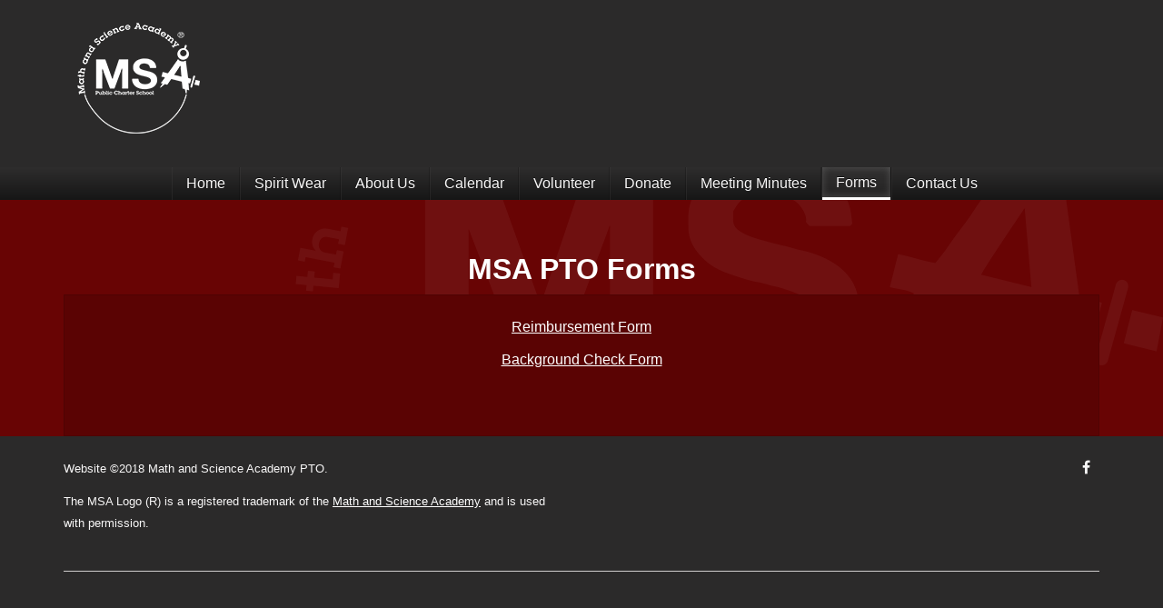

--- FILE ---
content_type: text/html; charset=UTF-8
request_url: http://www.msapto.org/index.php/forms
body_size: 3237
content:
<!DOCTYPE html>
<html lang="en" class="">
<head>
<link href="/application/files/cache/css/supermint/main.css?ts=1538802898" rel="stylesheet" type="text/css" media="all"><!-- Start Concrete Header -->

<title>Forms :: MSA PTO</title>

<meta http-equiv="content-type" content="text/html; charset=UTF-8"/>
<meta name="generator" content="concrete5 - 8.4.1"/>
<link rel="canonical" href="http://www.msapto.org/index.php/forms">
<script type="text/javascript">
    var CCM_DISPATCHER_FILENAME = "/index.php";
    var CCM_CID = 227;
    var CCM_EDIT_MODE = false;
    var CCM_ARRANGE_MODE = false;
    var CCM_IMAGE_PATH = "/concrete/images";
    var CCM_TOOLS_PATH = "/index.php/tools/required";
    var CCM_APPLICATION_URL = "http://www.msapto.org";
    var CCM_REL = "";
    var CCM_ACTIVE_LOCALE = "en_US";
</script>

<style type="text/css" data-area-style-area-handle="Footer 03" data-block-style-block-id="256" data-style-set="30">.ccm-custom-style-container.ccm-custom-style-footer03-256{text-align:right}</style>
<script type="text/javascript" src="/concrete/js/jquery.js"></script>
<link href="/concrete/css/jquery-magnific-popup.css" rel="stylesheet" type="text/css" media="all">
<link href="/concrete/css/font-awesome.css" rel="stylesheet" type="text/css" media="all">
<link href="/packages/theme_supermint/themes/supermint/css/addons/YTPlayer.css" rel="stylesheet" type="text/css" media="all">
<link href="/packages/theme_supermint/themes/supermint/css/addons/slick.css" rel="stylesheet" type="text/css" media="all">
<link href="/packages/theme_supermint/themes/supermint/css/addons/jquery.mmenu.all.css" rel="stylesheet" type="text/css" media="all">
<link href="/packages/theme_supermint/themes/supermint/css/addons/bootstrap.custom.min.css" rel="stylesheet" type="text/css" media="all">
<link href="/packages/theme_supermint/themes/supermint/css/addons/mega-menu.css" rel="stylesheet" type="text/css" media="all">
<link href="/packages/theme_supermint/themes/supermint/css/addons/jquery.transit.css" rel="stylesheet" type="text/css" media="all">
<link href="/packages/theme_supermint/themes/supermint/css/addons/animate.css" rel="stylesheet" type="text/css" media="all">
<link href="/concrete/blocks/social_links/view.css" rel="stylesheet" type="text/css" media="all">
    <style type="text/css">main a {
    text-decoration: underline;
}

footer a {
    text-decoration: underline;
}

body {
    background-repeat: no-repeat;
    background-position: 100% 70%
}</style>
    <!-- End Concrete Header -->
<!-- HTML5 shim and Respond.js for IE8 support of HTML5 elements and media queries -->
<!-- WARNING: Respond.js doesn't work if you view the page via file:// -->
<!--[if lt IE 9]>
  <script src="https://oss.maxcdn.com/html5shiv/3.7.2/html5shiv.min.js"></script>
  <script src="https://oss.maxcdn.com/respond/1.4.2/respond.min.js"></script>
<![endif]-->
<link rel="stylesheet" href="http://www.msapto.org/index.php/ThemeSupermint/tools/override?cID=227" id="css-override" type="text/css" />
<link rel="stylesheet" href="https://fonts.googleapis.com/css?family=Roboto:100,300,300italic,500,500italic|Roboto+Condensed:regular,300|Pacifico:regular&subset=latin" id="css-fonts" type="text/css" />
<meta http-equiv="X-UA-Compatible" content="IE=edge,chrome=1" />
<meta name="viewport" content="width=device-width, initial-scale=1" />
<!-- Theme Supermint V3.4.1.3 // Theme preset ID : 1 -->
</head>
<body id="supermint"  class="supermint " >
    <!-- Responsive Nav -->
            <div class=" small-display-nav-bar inherit-ccm-page">
        

    <div class="small-display-nav-bar-inner Fixed"><span class="nav-logo"></span><button id="hamburger-icon" class="vertical-align" href="#mmenu" title="Menu">
				<span class="line line-1"></span>
				<span class="line line-2"></span>
				<span class="line line-3"></span>
		</button></div><nav id="mmenu"><ul class=""><li class=""><a href="http://www.msapto.org/index.php" target="_self"> Home</a></li><li class=""><a href="http://www.msapto.org/index.php/spirit-wear-1" target="_self"> Spirit Wear</a></li><li class=""><a href="http://www.msapto.org/index.php/about-us" target="_self"> About Us</a></li><li class=""><a href="http://www.msapto.org/index.php/coming" target="_self"> Calendar</a></li><li class=""><a href="http://www.msapto.org/index.php/volunteer" target="_self"> Volunteer</a></li><li class=""><a href="http://www.msapto.org/index.php/donate" target="_self"> Donate</a></li><li class=""><a href="http://www.msapto.org/index.php/meeting-minutes" target="_self"> Meeting Minutes</a></li><li class="Selected Selected"><a href="http://www.msapto.org/index.php/forms" target="_self"> Forms</a><ul><li class=""><a href="http://www.msapto.org/index.php/forms/reimbursement-form" target="_self"> Reimbursement Form</a></li><li class=""><a href="http://www.msapto.org/index.php/forms/background-check" target="_self"> Background Check</a></li><li class=""><a href="/donate/" target="_self"> Donate</a></li><li class=""><a href="https://www.signupgenius.com/go/70A0E4CACAE2AA3FB6-pizza1" target="_blank"> Pizza Day Volunteer Sign Up</a></li></ul></li><li class=""><a href="http://www.msapto.org/index.php/contact-us" target="_self"> Contact Us</a></li></ul></nav>
    </div>
        <!-- End Responsive Nav -->
	<div class="ccm-page page-type-page page-template-full wide-wrapper">

				<div id="top-bar">
		<div class="container">
			<div class="row">
				<div class="col-sm-2  " id="logo">
					

    <p style="text-align: center"><a href="/"><picture><!--[if IE 9]><video style='display: none;'><![endif]--><source srcset="http://msapto.org/application/files/6615/3810/4449/logo_white_small.png" media="(min-width: 1500px)"><source srcset="http://msapto.org/application/files/6615/3810/4449/logo_white_small.png" media="(min-width: 768px)"><source srcset="http://msapto.org/application/files/6615/3810/4449/logo_white_small.png"><!--[if IE 9]></video><![endif]--><img src="http://msapto.org/application/files/6615/3810/4449/logo_white_small.png" alt="logo_white_small.png" style="margin-left: auto; margin-right: auto;"></picture></a></p>

				</div>
				<div class="col-sm-8  " id="logo">
					

    
				</div>
				<div class="col-sm-2" id="header-right">
									</div> <!-- .col-md-3 -->
			</div> <!-- .row -->
		</div> <!-- .container -->
			</div> <!-- .top-bar -->

			<nav id="header-nav">
			<!-- disable_embed_nav : '1' -->
						<nav id="header-nav">
				

    <div class="top_nav_mega-menu regular-top-nav ">
		<ul class="mega-menu" >
			<li class="nav-logo"><span></span></li>
<li class="" style=""><a href="http://www.msapto.org/index.php" target="_self"> Home</a></li><li class="" style=""><a href="http://www.msapto.org/index.php/spirit-wear-1" target="_self"> Spirit Wear</a></li><li class="" style=""><a href="http://www.msapto.org/index.php/about-us" target="_self"> About Us</a></li><li class="" style=""><a href="http://www.msapto.org/index.php/coming" target="_self"> Calendar</a></li><li class="" style=""><a href="http://www.msapto.org/index.php/volunteer" target="_self"> Volunteer</a></li><li class="" style=""><a href="http://www.msapto.org/index.php/donate" target="_self"> Donate</a></li><li class="" style=""><a href="http://www.msapto.org/index.php/meeting-minutes" target="_self"> Meeting Minutes</a></li><li class="active has-submenu mgm-drop mgm-levels" style=""><a href="http://www.msapto.org/index.php/forms" target="_self"> Forms</a>
<!-- Start dropdown from drop.php -->
<ul><li class=""><a href="http://www.msapto.org/index.php/forms/reimbursement-form" target="_self" class=""> Reimbursement Form</a></li><li class=""><a href="http://www.msapto.org/index.php/forms/background-check" target="_self" class=""> Background Check</a></li><li class=""><a href="/donate/" target="_self" class=""> Donate</a></li><li class=""><a href="https://www.signupgenius.com/go/70A0E4CACAE2AA3FB6-pizza1" target="_blank" class=""> Pizza Day Volunteer Sign Up</a></li></ul>
<!-- end dropdown -->
</li><li class="" style=""><a href="http://www.msapto.org/index.php/contact-us" target="_self"> Contact Us</a></li>	</ul>
</div><!-- .top_nav_mega-menu -->

			</nav><!-- #top_nav -->
				
			</nav> <!-- #top --><header id="header">
    

    <h1 style="text-align: center;">MSA PTO Forms</h1>

	</header>

<main class="full main-container">
	<div class="container">
    <div class="page-content-style padding-space-s">
        
                
	
		

    <p style="text-align: center;"><a href="http://msapto.org/index.php/download_file/view/27/227">Reimbursement Form</a></p>

<p style="text-align: center;"><a href="https://www.mnmsa.org/files/9916/8779/0273/23-24_MSA_Background_Check_Form.pdf">Background Check Form</a></p>

<p style="text-align: center;">&nbsp;</p>

		
	</div>
	</div>
</main>	

<section class="main-bottom">
	
</section>

<footer class="main-footer">
<div class="container">
      <div class="row">
      	<div class="space-s"></div>
				<div class="footer-item col-md-6" id='Footer 01'>
			

    <p><span class="small">Website &copy;2018 Math and Science Academy PTO.</span></p>

<p><span class="small">The MSA Logo (R) is a registered trademark of the <a href="http://www.mnmsa.org">Math and Science Academy</a> and is used with permission.</span></p>

		</div>
				<div class="footer-item col-md-3" id='Footer 02'>
					</div>
				<div class="footer-item col-md-3 last" id='Footer 03'>
			

        <div class="ccm-custom-style-container ccm-custom-style-footer03-256"
            >
    
<div id="ccm-block-social-links256" class="ccm-block-social-links">
    <ul class="list-inline">
            <li>
            <a target="_blank" href="https://www.facebook.com/MSA-PTO-159162771620603/"
                aria-label="Facebook"><i class="fa fa-facebook" aria-hidden="true" title="Facebook"></i></a>
        </li>
        </ul>
</div>

    </div>
		</div>
				<div class="space-s"></div>
      </div>
      <hr>
      <hr class="space-s">

  </div>
</footer>

</div>


  <!-- No bakstrech attribute -->
<script type="text/javascript" src="/concrete/js/jquery-magnific-popup.js"></script>
<script type="text/javascript" src="/concrete/js/lightbox.js"></script>
<script type="text/javascript" src="/concrete/js/backstretch.js"></script>
<script type="text/javascript" src="/concrete/js/bootstrap/alert.js"></script>
<script type="text/javascript" src="/packages/theme_supermint/js/build/jquery.mmenu.min.all.js"></script>
<script type="text/javascript" src="/packages/theme_supermint/js/build/jquery.boxnav.js"></script>
<script type="text/javascript" src="/packages/theme_supermint/js/build/modernizr.custom.js"></script>
<script type="text/javascript" src="/packages/theme_supermint/js/build/wow.js"></script>
<script type="text/javascript" src="/packages/theme_supermint/js/build/jquery.rcrumbs.min.js"></script>
<script type="text/javascript" src="/packages/theme_supermint/js/build/nprogress.js"></script>
<script type="text/javascript" src="/packages/theme_supermint/js/build/slick.min.js"></script>
<script type="text/javascript" src="/packages/theme_supermint/js/build/jquery.autohidingnavbar.js"></script>
<script type="text/javascript" src="/packages/theme_supermint/js/build/jquery.mb.YTPlayer.min.js"></script>
<script type="text/javascript" src="/packages/theme_supermint/js/build/jquery.transit.js"></script>
<script type="text/javascript" src="/packages/theme_supermint/js/build/imageloaded.js"></script>
<script type="text/javascript" src="/packages/theme_supermint/js/build/isotope.pkgd.min.js"></script>
<script type="text/javascript" src="/packages/theme_supermint/js/build/element-masonry.js"></script>
<script type="text/javascript" src="/packages/theme_supermint/js/build/harmonize-text.js"></script>
<script type="text/javascript" src="/packages/theme_supermint/js/build/enquire.js"></script>
<script type="text/javascript" src="/packages/theme_supermint/js/build/script.js"></script>

<script type="text/javascript">
	  var mmenuSettings = {
    // options
         extensions: ["theme-light","pageshadow"],     offCanvas: {
               position:"left"
              //  zposition : "front"
            }
    };

	var THEME_PATH = '/packages/theme_supermint/themes/supermint';
	var FONT_DETAILS_TOOLS_URL = "http://www.msapto.org/index.php/ThemeSupermint/tools/font_details";
	var FIX_IFRAME_ZINDEX = false;
    var HIDDE_DROPDOWN_SMALL_SCREEN = false;
</script>

</body>
</html>


--- FILE ---
content_type: text/html; charset=UTF-8
request_url: http://www.msapto.org/index.php/ThemeSupermint/tools/override?cID=227
body_size: 987
content:
/*
** Let's start with some override from dashboard option's page
** This file is generated by php and placed into theme_supermint / elements / overrides.css.php
** Page name : Forms / Theme preset Name : Base / Theme preset ID : 1
*/

/* --- Text Overrides --- */


/* -- FONTS --- */

.alternate, .tp-caption.big_alternate  {
	font-family:'Pacifico', sans;
	text-transform:none !important;
	font-weight : normal;
	font-size:0.8em;
}

body .ccm-page, .ccm-page p, .ccm-page li, .ccm-page td, .ccm-page textarea {
	font-family:'Roboto', sans;
	text-transform:none !important;
	font-weight : 300;
}
h1,.h1 {font-family:'Roboto', sans;
	text-transform:none !important;
	font-weight : 300;
 	font-size:40px}
h2,.h2 {font-family:'Roboto', sans;
	text-transform:none !important;
	font-weight : 300;
 	font-size:30px}
h3,.h3 {font-family:'Roboto', sans;
	text-transform:none !important;
	font-weight : 300;
 	font-size:25px}
h4,.h4 {font-family:'Roboto Condensed', sans;
	text-transform:uppercase !important;
	font-weight : normal;
 	font-size:20px}
h5,.h5 {font-family:'Roboto Condensed', sans;
	text-transform:uppercase !important;
	font-weight : normal;
 	font-size:17px}
h6,.h6 {font-family:'Roboto Condensed', sans;
	text-transform:none !important;
	font-weight : normal;
 	font-size:16px}

/* -- Navigation -- */
/* items spacing */
.regular-top-nav > ul > li > a {padding:0 20px}

.l123 > li > a,
.l12d li > a,
li.mgm-multi-c-title a {
	font-family:'Roboto', sans;
}
/* Dropdown Levels */
.mega-menu > li > ul,
.mega-menu > li > ul li > ul
 {
	width: 22rem;
}
/* Lateral Font & Style */
.lateral-nav li a {
	font-family:Roboto+Condensed;		font-size:14px;
}
/* Full screen nav */
.overlay ul li a {font-size:20px}



/* -- Popup -- */

/* content at start */
.mfp-effect.mfp-wrap .mfp-content {
	opacity: 0;
transform: translateY(-20px) perspective( 2000px ) rotateX( 10deg );}
/* content animate it */
.mfp-effect.mfp-wrap.mfp-ready .mfp-content {
	opacity: 1; transform: translateY(0) perspective( 600px ) rotateX( 0 );}
/* content animate out */
.mfp-effect.mfp-wrap.mfp-removing .mfp-content {
	opacity: 0; transform: translateY(-20px) perspective( 2000px ) rotateX( 10deg );}

/* --- Large desktop */
@media (min-width: 1200px) {

	body .ccm-page, .ccm-page p, .ccm-page li, .ccm-page td, .ccm-page textarea {font-size:13px}
	.ccm-page h1 {font-size:40px}
	.ccm-page h2 {font-size:30px}
	.ccm-page h3 {font-size:25px}
	.ccm-page h4 {font-size:20px}
	.ccm-page h5 {font-size:17px}
	.ccm-page h6 {font-size:16px}

}

/* --- Portrait tablet to landscape and desktop */
@media (min-width: 768px) and (max-width: 979px) {

	body .ccm-page, .ccm-page p, .ccm-page li, .ccm-page td, .ccm-page textarea {font-size:13px}
	/* a {font-size:13px} */
	.ccm-page h1 {font-size:40px}
	.ccm-page h2 {font-size:30px}
	.ccm-page h3 {font-size:25px}
	.ccm-page h4 {font-size:20px}
	.ccm-page h5 {font-size:17px}
	.ccm-page h6 {font-size:16px}

}

/* --- Landscape phone to portrait tablet */
@media (max-width: 767px) {
	body .ccm-page, .ccm-page p, .ccm-page li, .ccm-page td, .ccm-page textarea  {font-size:13px}
	.ccm-page h1 {font-size:40px}
	.ccm-page h2 {font-size:30px}
	.ccm-page h3 {font-size:25px}
	.ccm-page h4 {font-size:20px}
	.ccm-page h5 {font-size:17px}
	.ccm-page h6 {font-size:16px}
}

/* --- Landscape phones and down */
@media (max-width: 480px) {

}
/* Generated Time  : 0.0038130283355713 ms */ 



--- FILE ---
content_type: text/css
request_url: http://www.msapto.org/application/files/cache/css/supermint/main.css?ts=1538802898
body_size: 20007
content:
.inline-block{display:inline-block;vertical-align:baseline;zoom:1}@keyframes spin{from{transform:rotate(0deg)}to{transform:rotate(360deg)}}.spinit{animation:spin 1s infinite linear}.reset-container{width:100%;left:0;margin:0 auto}*{-webkit-box-sizing:border-box;-moz-box-sizing:border-box;box-sizing:border-box}*:before,*:after{-webkit-box-sizing:border-box;-moz-box-sizing:border-box;box-sizing:border-box}.container{margin-right:auto;margin-left:auto;padding-left:15px;padding-right:15px}.container:before,.container:after{content:" ";display:table}.container:after{clear:both}@media (min-width:768px){.container{width:750px}}@media (min-width:992px){.container{width:970px}}@media (min-width:1200px){.container{width:1170px}}.absolute-container{position:absolute !important;left:50%;top:0}@media (min-width:768px){.absolute-container{margin-left:-375px;width:750px}}@media (min-width:992px){.absolute-container{margin-left:-485px;width:970px}}@media (min-width:1200px){.absolute-container{margin-left:-585px;width:1170px}}.row.no-gap,.ccm-custom-style-container.no-gap .row{margin:0}.no-gap>.row>[class*='col-'],.no-gap>[class*='col-']{padding-right:0;padding-left:0}.vertical-align{position:absolute;top:50% !important;-webkit-transform:translateY(-50%);transform:translateY(-50%)}hr.dashed{margin:30px auto;border:0;border-bottom:1px dashed rgba(247,244,244,0.5);background:rgba(247,244,244,0.9)}hr{position:relative;border:0;height:1px;margin:2.9rem auto 3rem auto;background-color:#fff;clear:both}hr.primary{background:#fff}hr.secondary{background:#d9d9d9}hr.tertiary{background:#680404}hr.quaternary{background:#2b2a2a}.primary hr{background:#f7f4f4}.secondary hr{background:#f7f4f4}.tertiary hr{background:#f8f7f7}.quaternary hr{background:#f8f7f7}hr.thin,.thin hr{background:#4f0303;height:1px}hr.dotted,.dotted hr{border-bottom-style:dotted}hr.space-s,hr.space-m,hr.space-l,hr.space-xl,.space-s hr,.space-m hr,.space-l hr,.space-xl hr{background:none !important;margin:0 !important;padding:0 !important}hr.space-s:after,hr.space-m:after,hr.space-l:after,hr.space-xl:after,.space-s hr:after,.space-m hr:after,.space-l hr:after,.space-xl hr:after{display:none}hr.space-s,.space-s hr{height:2.3rem}hr.space-m,.space-m hr{height:4.2rem}hr.space-l,.space-l hr{height:6rem}hr.space-xl,.space-xl hr{height:9.699999999999999rem}#header-right hr,#logo hr{background-color:rgba(248,247,247,0.3);margin:.6rem 0}#header-right hr:first-child,#logo hr:first-child,#header-right hr:last-child,#logo hr:last-child{background:transparent !important;height:.9rem}html{font-family:sans-serif;-ms-text-size-adjust:100%;-webkit-text-size-adjust:100%;-webkit-tap-highlight-color:rgba(0,0,0,0)}body .ccm-page,.mfp-inline-holder,.inherit-ccm-page{font-size:16px;line-height:1.5;color:#f7f4f4;-webkit-font-smoothing:subpixel-antialiased}.harmonize-width-heading{line-height:1 !important}.row+.row{margin-top:2.3rem}h1,h2,h3,h4,h5,h6{margin-top:0;padding:0;margin-bottom:1.2rem}h1 small,h2 small,h3 small,h4 small,h5 small,h6 small,h1 .small,h2 .small,h3 .small,h4 .small,h5 .small,h6 .small{font-weight:normal;line-height:1;color:#fff}h1,h2,h3{line-height:1}h1 small,h2 small,h3 small,h1 .small,h2 .small,h3 .small{font-size:65%}h2,h3{margin-top:20px}h3{font-size:90%}h4 small,h5 small,h6 small,h4 .small,h5 .small,h6 .small{font-size:75%}h1{color:#fff}h2{color:#fff}h3{color:#fff}h4{color:#f7f4f4}h5{color:#f7f4f4}h6{color:#f7f4f4}.leaders i{font-style:normal}.leaders i:first-child{float:left;padding:0 .4em 0 0;margin:0}.leaders i+i{float:right;padding:0 0 0 .4em;margin:0}.leaders:after{content:"";display:block;overflow:hidden;height:1em;background-image:radial-gradient(circle closest-side, rgba(247,244,244,0.5) 80%, transparent 10%);background-position:50% 90%;background-size:6px 2px;background-repeat:repeat-x}p{margin-top:0;padding:0;margin-bottom:1.2rem}a{color:#fff;text-decoration:none;background-color:transparent}a:hover,a:focus{color:#d9d9d9;text-decoration:none;outline:0}a:focus{outline:none}small,.small{font-size:81.25%}b,strong,.strong{font-weight:bold}dfn{font-style:italic}mark{background:#ff0;color:#000}.alternate .alternate{font-size:1em !important}.text-primary-color{color:#fff !important}.text-secondary-color{color:#d9d9d9 !important}.text-tertiary-color{color:#680404 !important}.text-quaternary-color{color:#2b2a2a !important}.text-success-color{color:#5cb85c !important}.text-info-color{color:#680404 !important}.text-warning-color{color:#f0ad4e !important}.text-danger-color{color:#d9534f !important}.text-primary-contrast-color{color:#f7f4f4 !important}.text-secondary-contrast-color{color:#f7f4f4 !important}.text-tertiary-contrast-color{color:#f8f7f7 !important}.text-quaternary-contrast-color{color:#f8f7f7 !important}button,input,optgroup,select,textarea{color:#f7f4f4}input[type="text"],input[type="search"]{display:block;margin:0;width:100%;font-family:sans-serif;font-size:18px;appearance:none;box-shadow:none;border-radius:none;padding:10px;border:none;border-bottom:solid 2px rgba(247,244,244,0.2);transition:border .3s}input[type="text"]:focus,input[type="search"]:focus{outline:none}input[type="text"]:focus,input[type="search"]:focus,input[type="text"].focus,input[type="search"].focus{border-bottom:solid 2px rgba(247,244,244,0.5)}a.fun-anchor{overflow:hidden;position:relative;display:inline-block;outline:none;vertical-align:bottom;text-decoration:none;white-space:nowrap;-webkit-transition:color .2s cubic-bezier(.89, .05, .09, .99);-o-transition:color .2s cubic-bezier(.89, .05, .09, .99);transition:color .2s cubic-bezier(.89, .05, .09, .99)}a.fun-anchor:after{position:absolute;top:0;left:0;z-index:-1;width:100%;height:100%;background-color:#fff;content:'';-webkit-transition:transform .2s cubic-bezier(.89, .05, .09, .99);-o-transition:transform .2s cubic-bezier(.89, .05, .09, .99);transition:transform .2s cubic-bezier(.89, .05, .09, .99);-webkit-transform:translateY(95%);transform:translateY(95%)}a.fun-anchor:hover{color:#f7f4f4}a.fun-anchor:hover:after{-webkit-transform:translateY(0);transform:translateY(0)}code,kbd,pre,samp,.code{font-family:Menlo,Monaco,Consolas,"Courier New",monospace}code,.code{padding:2px 4px;font-size:90%;color:#c7254e;background-color:#4f0303;border-radius:3px;border:1px solid #370202}pre{display:block;padding:.65rem;margin:0 0 1.15rem;line-height:1.5;word-break:break-all;word-wrap:break-word;color:#fff;background-color:#f5f5f5;border:1px solid #4f0303;border-radius:3px}.table{margin:4.2rem;text-align:left;border-collapse:collapse;border:1px solid #1e0101}.table th{padding:1.2rem .9rem .9rem .9rem;font-weight:normal;font-size:16.5px;color:#f7f4f4}.table tbody{background:#4f0303}.table td{padding:.9rem;color:#fff;border-top:1px dashed #f8f7f7}.table tbody tr:hover td{color:#e6e6e6;background:#1e0101}.table tfoot{font-size:1.3rem}blockquote{padding:2.3rem 4.2rem;margin:0 0 2.3rem;font-size:1.7rem;border-left:5px solid #fff}blockquote p:last-child,blockquote ul:last-child,blockquote ol:last-child{margin-bottom:0}blockquote footer{display:block;font-size:80%;line-height:1.5;color:#fff}blockquote footer:before{content:'\2014 \00A0'}.blockquote-reverse,blockquote.pull-right{padding-right:15px;padding-left:0;border-right:5px solid #fff;border-left:0;text-align:right}.blockquote-reverse footer:before,blockquote.pull-right footer:before,.blockquote-reverse small:before,blockquote.pull-right small:before,.blockquote-reverse .small:before,blockquote.pull-right .small:before{content:''}.blockquote-reverse footer:after,blockquote.pull-right footer:after,.blockquote-reverse small:after,blockquote.pull-right small:after,.blockquote-reverse .small:after,blockquote.pull-right .small:after{content:'\00A0 \2014'}h1 a.pull-right,h1 a.pull-left{line-height:0}.supermint ::-moz-selection{color:#f7f4f4;background:rgba(191,191,191,0.8)}.supermint ::selection{color:#f7f4f4;background:rgba(191,191,191,0.8)}.supermint .shadow{text-shadow:1px 1px 3px rgba(247,244,244,0.8)}.loud{color:#fff}h1+.loud,h2+.loud,h3+.loud,h4+.loud,h5+.loud{margin-top:-1em}.lead,.leaded p{margin-bottom:2.3rem;font-size:2.3rem;line-height:3.3rem;font-weight:300}@media (min-width:768px){.lead,.leaded p{font-size:24px}}.lead strong{color:#fff;font-weight:inherit}.light{font-weight:lighter;opacity:.5}.lighted h1,.lighted h2,.lighted h3,.lighted h4,.lighted h5,.lighted h6,.lighted p{font-weight:lighter;opacity:.5}figure{margin:0}.placeholder{background:#4f0303;padding-bottom:25%}.ccm-page img{vertical-align:middle;display:block;width:100% \9;max-width:100%;height:auto}.ccm-page img.img-circle{border-radius:50%}.ccm-page img.img-thumbnail{border:3px solid #fff}img.framed{margin-left:4px;background:#4f0303;padding:4px;border:1px solid #f8f7f7;box-shadow:inset 0px 0px 0px 1px rgba(0,0,0,0.1),0px 0px 0px 1px rgba(0,0,0,0.1);border-radius:1px;z-index:1;transition:all .25s}img.framed:hover{box-shadow:0px 0px 1px 3px rgba(0,0,0,0.1);transform:scale(1.08) translateY(-5px)}img.edit-mode-thumb{max-width:60px;padding:3px;background:#fff;border:1px solid #ccc;text-align:center;display:inline-block}.img-responsive,.img-responsive img{max-width:100%}.ccm-intro-block{background-position:50%;background-size:cover;position:relative;height:80vh}.ccm-intro-block .container{z-index:2}.ccm-intro-block h1,.ccm-intro-block h3{text-align:center;color:#f8f7f7}.height-50 .ccm-intro-block{height:50vh}.height-30 .ccm-intro-block{height:30vh}.lateral-wide .ccm-intro-block h1,.lateral-wide .ccm-intro-block h3{margin-left:300px}.into-columns .ccm-intro-block .container{width:100%;left:0;margin:0 auto}.img-box-hover-light .image-wrapper{background-size:cover}.img-box-hover-light .image-wrapper::after{border-radius:100%}.image-caption-wrapper{position:relative}.caption-inside .image-caption-wrapper .image-caption{position:absolute;bottom:0;width:100%;z-index:1}.caption-hover .image-caption-wrapper .image-caption{opacity:0;-webkit-transition:.3s;-o-transition:.3s;transition:.3s}.caption-hover .image-caption-wrapper:hover .image-caption{opacity:1}.image-wrapper{position:relative}.black-smoked .image-wrapper:after,.primary-smoked .image-wrapper:after,.secondary-smoked .image-wrapper:after,.white-smoked .image-wrapper:after,.quaternary-smoked .image-wrapper:after{content:"";position:absolute;top:0;bottom:0;left:0;right:0;z-index:1;-webkit-transition:.3s;-o-transition:.3s;transition:.3s}.black-smoked .image-wrapper:after:hover,.primary-smoked .image-wrapper:after:hover,.secondary-smoked .image-wrapper:after:hover,.white-smoked .image-wrapper:after:hover,.quaternary-smoked .image-wrapper:after:hover{background-color:transparent}.black-smoked .image-wrapper:after{background-color:rgba(247,244,244,0.6)}.primary-smoked .image-wrapper:after{background-color:rgba(255,255,255,0.6)}.secondary-smoked .image-wrapper:after{background-color:rgba(217,217,217,0.6)}.quaternary-smoked .image-wrapper:after{background-color:rgba(43,42,42,0.6)}.white-smoked .image-wrapper:after{background-color:rgba(248,247,247,0.6)}.ccm-custom-style-container.image-center img{margin:0 auto}html{font-size:10px;-webkit-tap-highlight-color:rgba(0,0,0,0);overflow-x:hidden}body{transition:1s opacity;background-color:#680404;background-image:url('/application/files/3015/3810/7956/msa_bg.png');background-attachment:fixed;margin:0}body.loaded{opacity:1}.ccm-page{overflow-x:hidden}.edit-mode .ccm-page{padding-top:0 !important}.with-lateral-nav .ccm-page{margin-left:300px}.with-lateral-nav .edit-mode .ccm-page{margin-left:0}.boxed-wrapper{margin:0 auto;background-color:#f9f7f7;box-shadow:0px 0px 5px 0px rgba(247,244,244,0.2)}#top-bar{background-color:#2b2a2a;position:relative}#top-bar a{color:#f8f7f7}.full-top-bar{padding-bottom:1px}#logo a{margin:15px 20px}#logo p{color:#fff}#sub-header{position:relative;background-color:#fff;box-shadow:0 1px 3px rgba(247,244,244,0.1)}#intro{margin:2.3rem 0}#intro .ccm-block-page-attribute-display-wrapper{margin:0}.sidebar .sb-header,.sidebar.sb-header{background-color:#4f0303}.sidebar h5{margin:1.2rem 0}.page-meta{color:#fff}.share-this-page{text-align:right}.share-this-page a{display:inline-block;padding-left:1.2rem}.page-content-style{background-color:#5a0303;border:1px solid #4f0303}#bottom{position:relative;background-color:#fff}#bottom h2,#bottom p,#bottom i{color:#eee}.main-footer{background-color:#2b2a2a;padding-top:2.3rem}.main-footer p,.main-footer li,.main-footer i,.main-footer .page-list-recent-post h6 a,.main-footer .page-list-recent-post small{color:#f8f7f7}.main-footer h1,.main-footer h2,.main-footer h3,.main-footer h4,.main-footer h5,.main-footer h6,.main-footer strong{color:#fff}.main-footer a{color:#fff}.main-footer hr{background-color:rgba(248,247,247,0.8)}.main-footer .nav{padding:0}.main-footer .nav li{border-bottom:1px solid rgba(43,42,42,0.8);box-shadow:0 2px 2px -2px rgba(79,3,3,0.8)}.sm-accordion .title{margin-bottom:-1px}.sm-accordion .title a{display:block;line-height:4.2rem;padding-left:2.3rem;font-weight:normal;-webkit-transition:.25s;-o-transition:.25s;transition:.25s}.sm-accordion .title a i{margin-right:2.3rem;-webkit-transition:.25s;-o-transition:.25s;transition:.25s}.sm-accordion .title.active a{border-bottom-color:transparent}.sm-accordion .title.active a i{transform:rotate(90deg)}.sm-accordion .content{border-top-color:transparent;margin:0;margin-bottom:-1px}.sm-accordion .content.active{display:block}.sm-accordion .content-inner{padding:2.3rem}.sm-accordion .title a{color:#fff;background-color:#f8f7f7;border:1px solid #4f0303}.sm-accordion .title a:hover{background-color:#ece9e9}.sm-accordion .title a i{color:#4f0303}.sm-accordion .title.active{background-color:#ece9e9}.sm-accordion .title.active i{color:#fff}.sm-accordion .content{border:1px solid #4f0303}.sm-accordion .content .content-inner{background-color:#f8f7f7}.element-primary .sm-accordion .title a{color:#f7f4f4;background-color:#fff;border:1px solid #4f0303}.element-primary .sm-accordion .title a:hover{background-color:#f2f2f2}.element-primary .sm-accordion .title a i{color:#4f0303}.element-primary .sm-accordion .title.active{background-color:#f2f2f2}.element-primary .sm-accordion .title.active i{color:#f7f4f4}.element-primary .sm-accordion .content{border:1px solid #4f0303}.element-primary .sm-accordion .content .content-inner{background-color:#f8f7f7}.element-secondary .sm-accordion .title a{color:#f7f4f4;background-color:#d9d9d9;border:1px solid #4f0303}.element-secondary .sm-accordion .title a:hover{background-color:#ccc}.element-secondary .sm-accordion .title a i{color:#4f0303}.element-secondary .sm-accordion .title.active{background-color:#ccc}.element-secondary .sm-accordion .title.active i{color:#f7f4f4}.element-secondary .sm-accordion .content{border:1px solid #4f0303}.element-secondary .sm-accordion .content .content-inner{background-color:#f8f7f7}.element-tertiary .sm-accordion .title a{color:#f8f7f7;background-color:#680404;border:1px solid #4f0303}.element-tertiary .sm-accordion .title a:hover{background-color:#4f0303}.element-tertiary .sm-accordion .title a i{color:#4f0303}.element-tertiary .sm-accordion .title.active{background-color:#4f0303}.element-tertiary .sm-accordion .title.active i{color:#f8f7f7}.element-tertiary .sm-accordion .content{border:1px solid #4f0303}.element-tertiary .sm-accordion .content .content-inner{background-color:#f8f7f7}.element-quaternary .sm-accordion .title a{color:#f8f7f7;background-color:#2b2a2a;border:1px solid #4f0303}.element-quaternary .sm-accordion .title a:hover{background-color:#1e1d1d}.element-quaternary .sm-accordion .title a i{color:#4f0303}.element-quaternary .sm-accordion .title.active{background-color:#1e1d1d}.element-quaternary .sm-accordion .title.active i{color:#f8f7f7}.element-quaternary .sm-accordion .content{border:1px solid #4f0303}.element-quaternary .sm-accordion .content .content-inner{background-color:#f8f7f7}.element-light .sm-accordion .title a{color:#f7f4f4;background-color:#4f0303;border:1px solid #f8f7f7}.element-light .sm-accordion .title a:hover{background-color:#370202}.element-light .sm-accordion .title a i{color:#f8f7f7}.element-light .sm-accordion .title.active{background-color:#370202}.element-light .sm-accordion .title.active i{color:#f7f4f4}.element-light .sm-accordion .content{border:1px solid #f8f7f7}.element-light .sm-accordion .content .content-inner{background-color:#f8f7f7}.sm-accordion .ui-accordion-header{border:0;margin:0;padding:0 4.2rem;border-radius:0;outline:none;font-size:16px;line-height:4.2rem}.sm-accordion .ui-accordion-content{border:0;border-radius:0}.tabs-menu{list-style:none;padding:0;margin:0;float:left;clear:both}.tabs-menu li{height:3.7rem;line-height:3.7rem;float:left;margin-right:3px;background-color:#4f0303}.tabs-menu li.current{position:relative;background-color:#fff;z-index:5}.tabs-menu li.current a{color:#f7f4f4}.tabs-menu li a{padding:10px;text-transform:uppercase;text-decoration:none}.tab{border:1px solid #4f0303;background-color:#f8f7f7;float:left;margin-bottom:20px;width:auto}.tab .tab-content{display:none}.tab .tab-content .inner{padding:20px}.tab .tab-content .inner p,.tab .tab-content .inner li,.tab .tab-content .inner quote,.tab .tab-content .inner blockquote,.tab .tab-content .inner div,.tab .tab-content .inner h1,.tab .tab-content .inner h2,.tab .tab-content .inner h3,.tab .tab-content .inner h4,.tab .tab-content .inner h5,.tab .tab-content .inner h6{color:#f7f4f4}.sm-tabs .tabs-menu li a{color:#fff}.sm-tabs .tabs-menu li.current{background-color:#fff}.sm-tabs .tabs-menu li.current a{color:#f8f7f7}.element-primary .sm-tabs .tabs-menu li a{color:#fff}.element-primary .sm-tabs .tabs-menu li.current{background-color:#fff}.element-primary .sm-tabs .tabs-menu li.current a{color:#f7f4f4}.element-secondary .sm-tabs .tabs-menu li a{color:#d9d9d9}.element-secondary .sm-tabs .tabs-menu li.current{background-color:#d9d9d9}.element-secondary .sm-tabs .tabs-menu li.current a{color:#f7f4f4}.element-tertiary .sm-tabs .tabs-menu li a{color:#680404}.element-tertiary .sm-tabs .tabs-menu li.current{background-color:#680404}.element-tertiary .sm-tabs .tabs-menu li.current a{color:#f8f7f7}.element-quaternary .sm-tabs .tabs-menu li a{color:#2b2a2a}.element-quaternary .sm-tabs .tabs-menu li.current{background-color:#2b2a2a}.element-quaternary .sm-tabs .tabs-menu li.current a{color:#f8f7f7}.element-light .sm-tabs .tabs-menu li a{color:#f8f7f7}.element-light .sm-tabs .tabs-menu li.current{background-color:#f8f7f7}.element-light .sm-tabs .tabs-menu li.current a{color:#f7f4f4}.sm_ribbon{float:right;-webkit-appearance:none;-moz-appearance:none;appearance:none;-webkit-border-radius:5px 5px 0px 0px;-moz-border-radius:5px 5px 0px 0px;-ms-border-radius:5px 5px 0px 0px;-o-border-radius:5px 5px 0px 0px;border-radius:5px 5px 0px 0px;-webkit-transition:all .2s ease;-moz-transition:all .2s ease;-o-transition:all .2s ease;transition:all .2s ease;width:80px;min-height:100px;position:relative;border:none;margin-bottom:4.2rem;margin-left:1.2rem;padding:1.2rem;background:#fff;-webkit-filter:drop-shadow(0 1px 2px rgba(247,244,244,0.3));-moz-filter:drop-shadow(0 1px 2px rgba(247,244,244,0.3));-ms-filter:drop-shadow(0 1px 2px rgba(247,244,244,0.3));-o-filter:drop-shadow(0 1px 2px rgba(247,244,244,0.3));filter:drop-shadow(0 1px 2px rgba(247,244,244,0.3))}.sm_ribbon:hover{animation:ribbonpulse 1.25s infinite ease alternate;-webkit-animation:ribbonpulse 1.25s infinite ease alternate}.sm_ribbon span{display:block;text-align:center;line-height:1.3;font-size:1.2rem;color:#f7f4f4}.sm_ribbon::before{content:'';position:absolute;top:100%;left:0;width:0;height:0;border-top:20px solid #fff;border-right:40px solid transparent}.sm_ribbon::after{content:'';position:absolute;top:100%;right:0;width:0;height:0;border-top:20px solid #fff;border-left:40px solid transparent}@-webkit-keyframes ribbonpulse{to{-webkit-filter:drop-shadow(0 0 20px rgba(255,255,255,0.8))}}@keyframes ribbonpulse{to{filter:drop-shadow(0 0 20px rgba(255,255,255,0.3))}}.nav,.ccm-block-date-navigation-dates{list-style:none}.nav>li,.ccm-block-date-navigation-dates>li{text-transform:uppercase;line-height:30px;text-indent:10px;opacity:.8;transition:0.25s}.nav>li:last-child,.ccm-block-date-navigation-dates>li:last-child{border-bottom:none;box-shadow:none}.nav>li:hover,.ccm-block-date-navigation-dates>li:hover{text-indent:15px;opacity:1}.nav>li.nav-path-selected,.ccm-block-date-navigation-dates>li.nav-path-selected{background-color:#fff;box-shadow:none}.nav>li.nav-path-selected:hover,.ccm-block-date-navigation-dates>li.nav-path-selected:hover{text-indent:10px}.nav>li.nav-path-selected a,.ccm-block-date-navigation-dates>li.nav-path-selected a{color:#f7f4f4}.nav>li.nav-path-selected ul,.ccm-block-date-navigation-dates>li.nav-path-selected ul{list-style:none;padding-left:2.3rem;background-color:#f2f2f2}.nav>li.nav-path-selected ul li a,.ccm-block-date-navigation-dates>li.nav-path-selected ul li a{color:#fff;text-transform:none}.nav>li.nav-path-selected ul li.nav-selected,.ccm-block-date-navigation-dates>li.nav-path-selected ul li.nav-selected,.nav>li.nav-path-selected ul li.nav-path-selected,.ccm-block-date-navigation-dates>li.nav-path-selected ul li.nav-path-selected,.nav>li.nav-path-selected ul li:hover,.ccm-block-date-navigation-dates>li.nav-path-selected ul li:hover{background-color:#d9d9d9}.nav>li a,.ccm-block-date-navigation-dates>li a{-webkit-transition:.2s;-o-transition:.2s;transition:.2s}.nav.nav-small>li,.ccm-block-date-navigation-dates.nav-small>li{line-height:19px}.nav.nav-small>li a,.ccm-block-date-navigation-dates.nav-small>li a{font-size:1.3rem}.nav-horizontal li{display:inline-block}.nav-horizontal li a{text-indent:0;padding:1.2rem !important}.nav-horizontal li a:hover:not(.active){text-indent:0;background:#4f0303}.nav-horizontal li.active{background-color:#fff;text-indent:0px}.nav-horizontal li.active a{color:#f7f4f4}.nav-horizontal.nav-align-right{text-align:right}.nav-horizontal-light>li{display:inline-block;padding-right:.9rem;margin-right:.9rem;border-right:1px solid rgba(255,255,255,0.5);text-indent:0}.nav-horizontal-light>li:last-child{border:none}.nav-horizontal-light>li:hover{text-indent:0px}.nav-horizontal-light>li a:hover{text-indent:0}.nav-horizontal-light.nav-align-right{text-align:right}.regular-top-nav{height:36px;background:#2b2a2a}.regular-top-nav>ul{height:36px;border-top-color:#111;border-bottom:#000;background:#2b2a2a;background-color:#2e2d2d;background:-webkit-gradient(linear, left top, left bottom, from(#2e2d2d), to(#161616));background:-webkit-linear-gradient(top, #2e2d2d, #161616);background:-moz-linear-gradient(top, #2e2d2d, #161616);background:-ms-linear-gradient(top, #2e2d2d, #161616);background:-o-linear-gradient(top, #2e2d2d, #161616);background-image:-moz-linear-gradient(top, #2e2d2d 0%, #161616 100%);background-image:-webkit-gradient(linear, left top, left bottom, color-stop(0%, #2e2d2d), color-stop(100%, #161616));background-image:-webkit-linear-gradient(top, #2e2d2d 0%, #161616 100%);background-image:-o-linear-gradient(top, #2e2d2d 0%, #161616 100%);background-image:-ms-linear-gradient(top, #2e2d2d 0%, #161616 100%);background-image:linear-gradient(to bottom, #2e2d2d 0%, #161616 100%);text-align:center;list-style:none;margin:0 auto;padding:0}.edit-mode .regular-top-nav>ul{z-index:1}.regular-top-nav>ul>li+li{border-left:1px solid rgba(69,67,67,0.3)}.regular-top-nav>ul>li{height:36px;display:inline-block;vertical-align:baseline;zoom:1;vertical-align:top;text-indent:0}.regular-top-nav>ul>li:not(:last-child){border-right:1px solid rgba(0,0,0,0.2)}.regular-top-nav>ul>li:hover{text-indent:0}.regular-top-nav>ul>li>a{height:36px;-webkit-transition:.1s ease-out;-o-transition:.1s ease-out;transition:.1s ease-out;display:block;line-height:36px;color:#f8f7f7;text-decoration:none;text-transform:none;text-shadow:0 -1px #111;padding-left:15px;padding-right:15px}.regular-top-nav>ul>li>a:hover{background-color:#1e1d1d;color:#f8f7f7}.regular-top-nav>ul>li.active{background-color:#161616}.regular-top-nav>ul>li.active>a{line-height:33px;color:#f8f7f7;background-color:#1e1d1d;background-repeat:no-repeat;border-bottom:3px solid #fff;background-color:#333232;background:-webkit-gradient(linear, left top, left bottom, from(#333232), to(#232222));background:-webkit-linear-gradient(top, #333232, #232222);background:-moz-linear-gradient(top, #333232, #232222);background:-ms-linear-gradient(top, #333232, #232222);background:-o-linear-gradient(top, #333232, #232222);background-image:-moz-linear-gradient(top, #333232 0%, #232222 100%);background-image:-webkit-gradient(linear, left top, left bottom, color-stop(0%, #333232), color-stop(100%, #232222));background-image:-webkit-linear-gradient(top, #333232 0%, #232222 100%);background-image:-o-linear-gradient(top, #333232 0%, #232222 100%);background-image:-ms-linear-gradient(top, #333232 0%, #232222 100%);background-image:linear-gradient(to bottom, #333232 0%, #232222 100%);-webkit-box-shadow:inset 0 -1px 8px rgba(247,244,244,0.2);box-shadow:inset 0 -1px 8px rgba(247,244,244,0.2)}.regular-top-nav .nav-logo{display:none}.regular-top-nav .nav-pane li a i{margin-right:0;opacity:1}.large-top-nav.navbar-fixed>ul,.regular-top-nav.navbar-fixed>ul{position:fixed;left:0;-webkit-transition:.5s;-o-transition:.5s;transition:.5s}.large-top-nav.navbar-fixed.navbar-show>ul,.regular-top-nav.navbar-fixed.navbar-show>ul{top:0}.ccm-toolbar-visible .large-top-nav.navbar-fixed>ul,.ccm-toolbar-visible .regular-top-nav.navbar-fixed>ul{top:49px}.edit-mode .large-top-nav.navbar-fixed>ul,.edit-mode .regular-top-nav.navbar-fixed>ul{position:relative}.large-top-nav.navbar-fixed.navbar-hidden>ul,.regular-top-nav.navbar-fixed.navbar-hidden>ul{top:-72px}.large-top-nav.navbar-colapse,.regular-top-nav.navbar-colapse{position:absolute;height:0}.ccm-toolbar-visible .regular-top-nav.navbar-fixed>ul{top:0}.large-top-nav{display:table;width:100%;height:72px;background:#2b2a2a}.large-top-nav>ul,.large-top-nav>.container>ul{display:table-row;position:relative;z-index:760;height:72px;margin:0;padding:0;background-color:#2b2a2a}.large-top-nav>ul>li,.large-top-nav>.container>ul>li{display:table-cell;vertical-align:middle;height:72px;-webkit-transition:.3s;-o-transition:.3s;transition:.3s}.large-top-nav>ul>li>a,.large-top-nav>.container>ul>li>a{position:relative;text-align:center !important;font-size:12px;text-indent:0;text-transform:uppercase;color:#f8f7f7}.large-top-nav>ul>li>a i,.large-top-nav>.container>ul>li>a i{display:block;position:relative;top:5px;font-size:20px}.large-top-nav>ul>li:hover,.large-top-nav>.container>ul>li:hover{background-color:rgba(248,247,247,0.1);text-indent:0}.large-top-nav>ul>li.active>a:after,.large-top-nav>.container>ul>li.active>a:after{content:"";position:absolute;display:block;width:4.2rem;height:3px;background:#fff;left:50%;margin-left:-2.1rem}.large-top-nav>ul>li.active:hover,.large-top-nav>.container>ul>li.active:hover{background-color:transparent}.large-top-nav>ul .nav-logo img,.large-top-nav>.container>ul .nav-logo img{max-width:none}.large-top-nav>ul ul,.large-top-nav>.container>ul ul,.large-top-nav>ul .multicolumn-pane,.large-top-nav>.container>ul .multicolumn-pane,.large-top-nav>ul .stack-pane,.large-top-nav>.container>ul .stack-pane{top:72px !important;box-shadow:none;border-radius:0}.large-top-nav>ul ul,.large-top-nav>.container>ul ul{width:100% !important;min-width:19rem}.large-top-nav>ul ul ul,.large-top-nav>.container>ul ul ul{top:0 !important;box-shadow:none;border-radius:0 !important}.search-in-nav{position:relative;height:36px}.search-in-nav form{margin-left:10px;height:100%}.search-in-nav form input{outline:none;padding:3px}.search-in-nav form input::-webkit-search-decoration,.search-in-nav form input::-webkit-search-cancel-button{display:none}.search-in-nav form input[type=search]{-webkit-appearance:textfield;-webkit-box-sizing:content-box;float:left;height:15px;width:19px;line-height:13px;padding-left:0px;font-size:13px;color:#fff;border-color:transparent;text-indent:4px;cursor:pointer;background-image:url(/packages/theme_supermint/themes/supermint/images/magnifier.svg);background-position:5px center;background-size:12px 12px;background-repeat:no-repeat;border-radius:10em;-webkit-transition:all .5s;-o-transition:all .5s;transition:all .5s;box-shadow:none}.search-in-nav form input[type=search]:focus{width:130px;padding-left:32px;color:#000;cursor:auto}.top-nav-lateral{display:block;position:fixed;width:300px;height:100%;top:0;left:0;z-index:800;text-align:center;background-color:rgba(43,42,42,0.95);-webkit-transition:.3s;-o-transition:.3s;transition:.3s}.top-nav-lateral.masked{left:-300px}.edit-mode .top-nav-lateral{display:none}.top-nav-lateral .wrap{display:table;width:100%;height:100%}.top-nav-lateral .top,.top-nav-lateral .middle,.top-nav-lateral .bottom{display:table-row;width:100%}.top-nav-lateral .top{vertical-align:top}.top-nav-lateral .top .inner{display:table-cell}.top-nav-lateral .top .inner img{margin:0 auto}.ccm-toolbar-visible .top-nav-lateral .top .inner{padding-top:69px}.top-nav-lateral .top p,.top-nav-lateral .top li,.top-nav-lateral .top div,.top-nav-lateral .top i{color:#f8f7f7}.top-nav-lateral .middle{vertical-align:middle;height:100%}.top-nav-lateral .bottom{vertical-align:bottom}.top-nav-lateral .bottom .inner{display:table-cell;padding-bottom:30px}.top-nav-lateral .bottom p,.top-nav-lateral .bottom li,.top-nav-lateral .bottom div,.top-nav-lateral .bottom i{color:#f8f7f7}.top-nav-lateral .cell{display:table-cell;vertical-align:middle;width:100%}.lateral-nav{padding:0 30px}.lateral-nav ul:before,.lateral-nav ul:after{content:"";display:table}.lateral-nav>ul li{display:block;padding:0;margin:0;text-align:center;width:100%;font-weight:300}.lateral-nav>ul li.active>a{border:1px solid #1e0101}.lateral-nav>ul li a{display:block;position:relative;width:100%;line-height:2;color:#f8f7f7;-webkit-font-smoothing:antialiased;-webkit-transition:all 100ms linear;-o-transition:all 100ms linear;transition:all 100ms linear}.lateral-nav>ul li a i{opacity:.7;font-size:12px;margin-right:.9rem}.lateral-nav>ul li a::before{content:'';position:absolute;top:0;left:0;z-index:-1;width:100%;height:100%;background:#1e0101;transition:transform .3s,opacity .5s;-webkit-transform:scaleX(0);transform:scaleX(0);-webkit-transform-origin:left;-moz-transform-origin:left;-ms-transform-origin:left;transform-origin:left;opacity:0}.lateral-nav>ul li:hover>a::before{-webkit-transform:scaleX(1);transform:scaleX(1);opacity:1}.lateral-nav>ul>li.active{border:1px solid #111}.lateral-nav>ul>li>a{border:0 !important;color:#f8f7f7}.lateral-nav>ul>li>a::before{background:#111}.lateral-nav>ul ul{display:table;visibility:hidden;background-color:rgba(79,3,3,0.95);min-height:100%;height:100%;width:300px;margin:0;padding:0 2.3rem;position:absolute;top:0;bottom:0;left:300px;z-index:9999;opacity:0;cursor:default;-webkit-transform-origin:0 0;-moz-transform-origin:0 0;-ms-transform-origin:0 0;transform-origin:0 0;-webkit-transition:all 400ms ease;-o-transition:all 400ms ease;transition:all 400ms ease;-webkit-transform:rotateY(-90deg);transform:rotateY(-90deg);-webkit-backface-visibility:hidden;-moz-backface-visibility:hidden;backface-visibility:hidden;-webkit-box-shadow:inset 1px 0px 0px 0px rgba(248,247,247,0.5);box-shadow:inset 1px 0px 0px 0px rgba(248,247,247,0.5)}.lateral-nav>ul ul li{display:table-row;vertical-align:middle;width:100%;height:30px;max-height:60px;margin:0;font-weight:300;text-align:center}.lateral-nav>ul ul ul{visibility:hidden;left:100%}.lateral-nav ul>li.parent>a:after{content:"";display:block;position:absolute;top:50%;margin-top:-3px;right:25px;width:0;height:0;border-top:3px solid transparent;border-right:3px solid transparent;border-bottom:3px solid transparent;border-left:3px solid;-webkit-transition:all 200ms linear;-moz-transition:all 200ms linear;transition:all 200ms linear}.lateral-nav div.stack-lateral-inner{padding:0 20px}.lateral-nav ul li:hover>ul{visibility:visible;opacity:1;-webkit-transform:rotateY(0deg);transform:rotateY(0deg)}.lateral-nav.harmonize-width-heading li,.lateral-nav.harmonize-width-heading li.active,.lateral-nav.harmonize-width-heading ul ul li a{border-bottom:1px solid #000;margin-bottom:1.2rem}.lateral-nav.harmonize-width-heading ul ul li a{padding-bottom:1.2rem}.lateral-nav.harmonize-width-heading a{line-height:1.2 !important;opacity:0;-webkit-transition:.3s;-o-transition:.3s;transition:.3s}.lateral-nav.harmonize-width-heading a::after{right:-15px !important}.mobile-placeholder-nav{display:none;height:36px}#fixed-nav{display:none;width:100%;z-index:100}#fixed-nav ul{text-align:left}#fixed-nav ul li{width:40%}#fixed-nav ul li.search-in-nav{float:right}#mmenu{top:7.2rem;font-size:14px}.ccm-toolbar-visible #mmenu{top:12.1rem}#mmenu:not( .mm-menu ){display:none}.mm-menu li .fa{margin:0 20px 0 5px;font-size:16px;width:12px}#header-nav{background-color:#2b2a2a}.stack-pane{position:relative;background-image:url('/packages/theme_supermint/themes/supermint/images/patterns/fabric_of_squares_gray_for_dark.png');background-color:#f8f7f7}.stack-pane p,.stack-pane li,.stack-pane h1,.stack-pane h2,.stack-pane h3,.stack-pane h4,.stack-pane h5,.stack-pane h6,.stack-pane i,.stack-pane a{color:#f7f4f4}.stack-pane a{opacity:.8}.submenu_panes li,.nav{list-style:none;margin:0;padding:0}.submenu_panes{height:0;position:relative;overflow:hidden;clear:both;background-color:transparent}.home .submenu_panes,div.empty_pane_selected{height:0}.submenu_panes .close{position:absolute;right:10px;top:15px;z-index:10}.submenu_panes .close:hover i{left:0;bottom:5px}.nav-panes{width:20000em;position:absolute;clear:both;margin:0;border:0}.nav-panes .stack-pane{float:left;display:block;width:920px}.nav-panes .stack-pane a{color:#f8f7f7}.nav-panes .stack-pane p,.nav-panes .stack-pane li,.nav-panes .stack-pane h1,.nav-panes .stack-pane h2,.nav-panes .stack-pane h3,.nav-panes .stack-pane h4,.nav-panes .stack-pane h5,.nav-panes .stack-pane h6,.nav-panes .stack-pane i{color:#f8f7f7}.nav-pane{float:left;display:block;width:920px;font-size:14px}.nav-pane h3{margin:10px 0 0 0}.nav-pane ul{list-style:none;margin:15px 0}.nav-pane li{float:left}.nav-pane li a{display:block;color:#f8f7f7;text-decoration:none;padding-bottom:8px;margin-right:25px;opacity:.7;-webkit-transition:opacity .2s ease;-o-transition:opacity .2s ease;transition:opacity .2s ease;background-repeat:no-repeat;backface-visibility:hidden}.nav-pane li a span{display:inline-block;-webkit-transition:text-indent .2s ease;-o-transition:text-indent .2s ease;transition:text-indent .2s ease}.nav-pane li p{color:#f8f7f7;opacity:.7;-webkit-transition:opacity .2s ease;-o-transition:opacity .2s ease;transition:opacity .2s ease}.nav-pane li.active a,.nav-pane li:hover a,.nav-pane li.active p,.nav-pane li:hover p{opacity:1;margin-left:0}.nav-pane li i{margin-right:-15px;opacity:0;transition:opacity .25s}.nav-pane .close{display:none}.mgm-drop>ul,.multicolumn-pane{padding:0;background-color:#2b2a2a;-webkit-box-shadow:0 0 5px rgba(247,244,244,0.5);box-shadow:0 0 5px rgba(247,244,244,0.5);border-radius:0 0 5px 5px;border:1px solid #232222;border-top:none}.mgm-drop>ul li,.multicolumn-pane li{border-bottom:1px solid #302f2f;padding:1.15rem 0;-webkit-transition:.2s;-o-transition:.2s;transition:.2s}.mgm-drop>ul li:last-child,.multicolumn-pane li:last-child{border:none}.mgm-drop>ul li:hover,.multicolumn-pane li:hover,.mgm-drop>ul li.active,.multicolumn-pane li.active{background-color:rgba(248,247,247,0.05)}.mgm-drop>ul li a,.multicolumn-pane li a{padding:0 2.3rem 0 4.2rem;line-height:1.9rem;color:#f8f7f7;font-size:1.3rem;-webkit-transition:.2s;-o-transition:.2s;transition:.2s}.mgm-drop>ul li a:hover,.multicolumn-pane li a:hover{color:#f3f2f2}.mgm-drop>ul li a i,.multicolumn-pane li a i{width:14px;margin-left:-17px}li .mgm-drop.has-submenu{position:relative}li .mgm-drop.has-submenu:after{content:"\f105";display:inline-block;position:absolute;right:12px;top:12px;color:rgba(248,247,247,0.5);font:normal normal normal 14px/1 FontAwesome}li.mgm-multi-c-title:hover,li.mgm-multi-c-title.active{border:1px solid rgba(248,247,247,0.2)}.mega-menu>li>div,.mega-menu>li>ul,.mega-menu>li>ul li>ul{top:36px}.mega-menu.stack-pane{padding:4.2rem;background-color:#f8f7f7;background-image:none;-webkit-box-shadow:0 0 5px rgba(247,244,244,0.5);box-shadow:0 0 5px rgba(247,244,244,0.5);border-radius:0 0 5px 5px;border:1px solid #e0dcdc;border-top:none}.mega-menu.stack-pane img{max-width:100%}.mega-menu.stack-pane .stack-column{border-left:1px solid #4f0303;-webkit-transition:.2s;-o-transition:.2s;transition:.2s}.mega-menu.stack-pane .stack-column:first-child{border:none}.mega-menu.stack-pane h5{margin:1.2rem 0}#supermint .stack-pane li{display:block;float:none;margin-left:10px}.l123>li>a,.l12d li>a{margin-bottom:1.2rem;font-size:1.6rem}.l123>li.active>a span,.l12d li.active>a span,.l123>li>a:hover span,.l12d li>a:hover span{text-indent:20px}.l123>li.active>a i,.l12d li.active>a i,.l123>li>a:hover i,.l12d li>a:hover i{opacity:1}.l123 ul{padding:0;margin-top:10px}.l123 ul li{float:none;width:100%}.l123 ul li a{position:relative;font-size:13px;line-height:1.2rem;border:none}.l123 ul li a i{margin-right:5px;left:0;position:relative;opacity:.5;-webkit-transition:.2s;-o-transition:.2s;transition:.2s}.l123 ul li a:hover i{left:3px;opacity:1}ul.l12{padding-bottom:30px}ul.l12 li{margin-bottom:10px}ul.l12 li a{text-transform:uppercase}.l12d>li{box-shadow:inset 1px 1px 5px rgba(0,0,0,0.4);padding:1.2rem;border-radius:3px}.l12d>li p{font-size:12px;overflow:hidden}.boxed-c{padding:0;overflow:hidden;background:#f8f7f7;border:1px solid #4f0303}.boxed-c a{display:block;padding-left:20px;border-left:5px solid;line-height:2.5em;color:#f7f4f4;text-decoration:none;text-transform:uppercase;transition:.2s;border-color:#fff}.boxed-c a:hover,.boxed-c a:focus,.boxed-c a.active{background:#f2f2f2;color:#fff}.boxed-c i{margin-right:15px;color:#fff}.boxed-c em{float:right;margin:1.5em 15px 0;padding:3px 5px;border-radius:50%;background:#fff;font-size:.7em;line-height:1em;font-style:normal;color:#f8f7f7}.nav-boxed li a{position:relative;margin-bottom:-1px;display:block;border:1px solid #4f0303;padding:.9rem;color:inherit}.nav-boxed li a.active,.nav-boxed li a:hover{background:#4f0303}.nav-boxed li:first-child a{border-top-left-radius:3px;border-top-right-radius:3px}.nav-boxed li:last-child a{border-bottom-left-radius:3px;border-bottom-right-radius:3px}ul.simple li a i{color:#fff}ul.simple ul{padding-left:2.3rem}ul.simple li a.active i,ul.simple li a:hover i{color:#f2f2f2}.rcrumbs{white-space:nowrap;text-align:left;padding-right:10px}.rcrumbs>ul{padding:0;margin:0 0;list-style:none}.rcrumbs>ul>li{overflow:hidden;display:none;line-height:2.3rem}.rcrumbs>ul>li.show{display:inline-block !important;color:#fff}.rcrumbs>ul>li.ellipsis{text-overflow:ellipsis;-o-text-overflow:ellipsis;overflow:hidden}.rcrumbs span{text-transform:uppercase;font-size:13px}.rcrumbs a{text-transform:uppercase;font-size:13px;text-decoration:none;color:#fff;-webkit-transition:all .2s ease;-o-transition:all .2s ease;transition:all .2s ease}.rcrumbs a i{margin:0 .9rem;color:#fff}.rcrumbs a:hover{padding:0 5px}.breadcrumb{padding:.9rem 2.3rem;margin-bottom:24px;list-style:none;background-color:#f8f7f7;border-radius:3px}.breadcrumb>li{display:inline-block}.breadcrumb>li+li:before{content:"/\00a0";padding:0 5px;color:#f7f4f4}.breadcrumb>.active{color:#fff}.nav-boxed li a{position:relative;margin-bottom:-1px;display:block;border:1px solid #4f0303;padding:5px 5px;color:inherit}.nav-boxed li:first-child a{border-top-left-radius:3px;border-top-right-radius:3px}.nav-boxed li:last-child a{border-bottom-left-radius:3px;border-bottom-right-radius:3px}div.ccm-pagination{margin-top:30px}div.ccm-pagination span{display:inline-block;vertical-align:baseline;zoom:1;margin:0}div.ccm-pagination span:first-child{border-radius:3px 0 0 3px}div.ccm-pagination span:last-child{border-radius:0 3px 3px 0}div.ccm-pagination>span{border:1px solid #4f0303;min-width:35px;padding:5px}.edit-mode .small-display-nav-bar{padding-top:49px}.small-display-nav-bar-inner{display:none;z-index:1000;position:fixed;height:7.2rem;width:100%;top:0px;background-color:#000000;text-align:right;-webkit-transition:top .4s cubic-bezier(.89, .05, .09, .99);-o-transition:top .4s cubic-bezier(.89, .05, .09, .99);transition:top .4s cubic-bezier(.89, .05, .09, .99)}.edit-mode .small-display-nav-bar-inner{display:block;position:relative;z-index:auto}.ccm-toolbar-visible .small-display-nav-bar-inner{top:48px}.edit-mode .small-display-nav-bar-inner{top:0}.small-display-nav-bar-inner.navbar-hidden{top:-7.2rem}.small-display-nav-bar-inner span.nav-logo{display:inline-block;float:left;height:7.2rem;overflow:hidden;margin-right:2.3rem}.small-display-nav-bar-inner span.nav-logo svg{width:100%;height:auto}.small-display-nav-bar-inner span.nav-logo>*{display:inline-block;margin-right:5px}.small-display-nav-bar-inner .searchbox{position:relative;display:inline-block;z-index:2;text-align:left;margin-right:2.3rem}.small-display-nav-bar-inner .searchbox input{width:9.699999999999999rem;font-size:12px;background-color:rgba(247,244,244,0.8)}.small-display-nav-bar-inner .searchbox input:focus{background-color:#f7f4f4}.overlay{position:fixed;width:100%;height:100%;top:0;left:0;background:rgba(255,255,255,0.9);z-index:1;overflow:scroll}.overlay nav{text-align:center;position:relative;top:50%;height:60%;-webkit-transform:translateY(-50%);transform:translateY(-50%)}.overlay ul{list-style:none;padding:0;margin:0 auto;display:inline-block;height:100%;position:relative;text-align:left}.overlay ul li{display:block}.overlay ul li a{position:relative;font-size:20px;font-weight:300;display:block;color:#4f0303;-webkit-transition:color .2s;-o-transition:color .2s;transition:color .2s}.overlay ul li a:hover{color:#f7f4f4}.overlay ul li.active>a{font-weight:600}.overlay ul li.active>a:before{content:"";width:0;height:0;border-style:solid;border-width:.9rem 0 .9rem .9rem;border-color:transparent transparent transparent rgba(79,3,3,0.5);position:absolute;left:-2.3rem;top:50%;margin-top:-0.575rem}.overlay ul.submenu{margin-top:10px;margin-left:2.3rem}.overlay ul.submenu li a{font-size:18px}.overlay ul.submenu .submenu a{font-size:12px}.overlay li.has-submenu{margin-bottom:10px}.an{-webkit-transition:transform .5s;-o-transition:transform .5s;transition:transform .5s;transform-origin:50% 0%}.an.overlay-open{-webkit-transform:scale(.8);transform:scale(.8)}.overlay-contentscale{visibility:hidden;-webkit-transform:translate(-100%, 0%);-ms-transform:translate(-100%, 0%);-o-transform:translate(-100%, 0%);transform:translate(-100%, 0%);-webkit-transition:all .5s ease;-o-transition:all .5s ease;transition:all .5s ease}.overlay-contentscale.open{visibility:visible;-webkit-transform:translate(0%, 0%);-ms-transform:translate(0%, 0%);-o-transform:translate(0%, 0%);transform:translate(0%, 0%);-webkit-transition:transform .5s;-o-transition:transform .5s;transition:transform .5s}#hamburger-icon{width:20px;height:20px;position:relative;display:inline-block;margin-right:2.3rem;z-index:2;vertical-align:top;background:none;border:none}#hamburger-icon:focus{outline:none}#hamburger-icon .line{display:block;background:#f7f4f4;width:20px;height:3px;position:absolute;left:0;border-radius:1.5px;-webkit-transition:all .4s;-o-transition:all .4s;transition:all .4s}#hamburger-icon .line.line-1{top:0}#hamburger-icon .line.line-2{top:50%}#hamburger-icon .line.line-3{top:100%}#hamburger-icon.active .line-1{-webkit-transform:translateY(10px) translateX(0) rotate(45deg);transform:translateY(10px) translateX(0) rotate(45deg)}#hamburger-icon.active .line-2{opacity:0}#hamburger-icon.active .line-3{-webkit-transform:translateY(-10px) translateX(0) rotate(-45deg);transform:translateY(-10px) translateX(0) rotate(-45deg)}.alert{padding:2.3rem;margin-bottom:24px;border:1px solid transparent;border-radius:1px}.alert h4{margin:0;color:inherit}.alert>p,.alert>ul{margin:0}.alert>p+p{margin-top:5px}.alert-dismissible{padding-right:4.2rem}.alert-dismissible .close{position:relative;top:-2px;right:-21px;color:inherit}.alert-success{background-color:#dcefdc;border-color:#cfe8ca;color:#3c763d}.alert-success hr{border-top-color:#bfe0b8}.alert-success .alert-link{color:#2b542c}.alert-info{background-color:#fdcece;border-color:#fcb5c1;color:#31708f}.alert-info hr{border-top-color:#fb9dac}.alert-info .alert-link{color:#245269}.alert-warning{background-color:#fbe9d0;border-color:#f9d3b9;color:#8a6d3b}.alert-warning hr{border-top-color:#f7c5a1}.alert-warning .alert-link{color:#66512c}.alert-danger{background-color:#f6d6d5;border-color:#f1c0c7;color:#a94442}.alert-danger hr{border-top-color:#edabb4}.alert-danger .alert-link{color:#843534}.alert-primary{background-color:#fff;border-color:#f2f2f2;color:rgba(247,244,244,0.8)}.alert-primary hr{border-top-color:#e5e5e5}.alert-primary .alert-link{color:rgba(226,214,214,0.8)}.close{float:right;font-size:24px;font-weight:bold;line-height:1;color:#f7f4f4;text-shadow:0 1px 0 #f8f7f7;opacity:.2}.close:hover,.close:focus{color:#f7f4f4;text-decoration:none;cursor:pointer;opacity:.5}button.close{padding:0;cursor:pointer;background:transparent;border:0;-webkit-appearance:none}.white-popup{position:relative;background:#f8f7f7;padding:20px;width:auto;max-width:500px;margin:20px auto}.white-popup div.ccm-block-type-form div.form-group label.control-label{font-weight:normal}.white-popup span.text-muted.small{font-size:13px;color:#fff}a.mpf-inline.open-popup-link{margin-bottom:2.3rem}.image-caption{padding:1.2rem 2.3rem;background-color:rgba(79,3,3,0.9);color:#fff;font-size:1.3rem}.image-caption p{margin:0}.image-caption-inside{padding:1.2rem 2.3rem;background-color:rgba(79,3,3,0.9);color:#fff;font-size:1.3rem;position:absolute;z-index:1;left:15px;right:15px;background-color:rgba(79,3,3,0.6);color:rgba(247,244,244,0.9);transform:translateY(-100%)}.image-caption-inside p{margin:0}.edit-mode .image-caption-inside{position:relative;transform:translateY(0)}.feature-box table{width:100%;background-color:#4f0303;margin-bottom:1px;position:relative;-webkit-transition:.25s;-o-transition:.25s;transition:.25s;-webkit-perspective:1000;-moz-perspective:1000;perspective:1000}.feature-box table:hover{box-shadow:0px 0px 0px 5px rgba(247,244,244,0.1);-webkit-transform:scale(1.08);transform:scale(1.08);z-index:1}.feature-box table td{padding:2.3rem}.feature-box table td.i-icon{width:80px;padding:8px 0 0 10px;text-align:center;vertical-align:middle}.feature-box table h3{margin:0;text-transform:none;color:#fff}.feature-box table h3 a{color:#f7f4f4}.feature-box table p{margin:0}.icon-size-m .icon-sizeable>i.fa,.icon-size-m.fa-stack{font-size:4.2rem}.icon-size-l .icon-sizeable>i.fa,.icon-size-l.fa-stack{font-size:6rem}.icon-size-xl .icon-sizeable>i.fa,.icon-size-xl.fa-stack{font-size:9.699999999999999rem}.fa-colored{color:#f7f4f4}.fa-contrast{color:#f7f4f4}.img-box-hover .icon-block,.img-box-hover .image-block{width:9.699999999999999rem;height:9.699999999999999rem;margin:2.3rem auto;border-radius:50%;border:3px solid #4f0303;text-align:center;overflow:hidden}.img-box-hover .icon-block i,.img-box-hover .image-block i{margin-top:2.25rem}.img-box-hover .icon-block.big,.img-box-hover .image-block.big{width:15.7rem;height:15.7rem}.img-box-hover .item{-webkit-transition:background .5s;-o-transition:background .5s;transition:background .5s}.img-box-hover .item .inner{-webkit-transition:background .5s;-o-transition:background .5s;transition:background .5s;background-color:#fff;padding-top:1px;border-radius:0 0 3px 3px;overflow:hidden}.img-box-hover .item:hover h4{-webkit-animation:moveFromBottom 400ms;-o-animation:moveFromBottom 400ms;animation:moveFromBottom 400ms}.img-box-hover .item:hover hr{-webkit-animation:moveFromBottom 500ms;-o-animation:moveFromBottom 500ms;animation:moveFromBottom 500ms}.img-box-hover .item:hover span,.img-box-hover .item:hover p{-webkit-animation:moveFromBottom 600ms;-o-animation:moveFromBottom 600ms;animation:moveFromBottom 600ms}.img-box-hover .item:hover .icon-block,.img-box-hover .item:hover .image-block{-webkit-animation:moveFromBottom 300ms;-o-animation:moveFromBottom 300ms;animation:moveFromBottom 300ms}.img-box-hover .item:hover .inner{background-color:#f7f4f4}.img-box-hover-light .item .inner{background-color:transparent;padding:2.3rem}.img-box-hover-light .item .inner *{text-align:center}.img-box-hover-light .item:hover .inner{background-color:rgba(247,244,244,0.05)}.img-box-hover-light .item h4{text-transform:uppercase !important;margin-bottom:0 !important;opacity:.6}.img-box-hover-light .item hr{margin:0 0 1.2rem 0}@-webkit-keyframes moveFromBottom{from{-webkit-transform:translateY(150px)}to{-webkit-transform:translateY(0)}}@-moz-keyframes moveFromBottom{from{-moz-transform:translateY(150px)}to{-moz-transform:translateY(0)}}@-ms-keyframes moveFromBottom{from{-ms-transform:translateY(150px)}to{-ms-transform:translateY(0)}}.icooon-blk-button{font-size:24px;height:50px;line-height:50px;padding:10px 30.72px}.feature-box_content_title{position:relative;margin:0 0 2.3rem 0;letter-spacing:1px;text-transform:uppercase;font-size:2.3rem}.feature-box_content{position:relative;padding:4.2rem 2.3rem 2.3rem 2.3rem;margin-top:38px;border-radius:3px;box-shadow:0px 0px 1px 0px rgba(247,244,244,0.3);background:#fcfcfc;text-align:center}.feature-box_content.icon-size-m{padding-top:6rem}.feature-box_content.icon-size-l{padding-top:7rem}.feature-box_content.icon-size-xl{padding-top:9.699999999999999rem}.feature-box_icon{position:absolute;text-align:center;left:50%;top:-26px;margin:0 0 0 -28px;font-size:31px}.icon-size-m>.feature-box_icon{top:-4.2rem;margin-left:-4.2rem}.icon-size-l>.feature-box_icon{top:-6rem;margin-left:-6rem}.icon-size-xl>.feature-box_icon{top:-9.699999999999999rem;margin-left:-9.699999999999999rem}.feature-box_icon .fa-stack{text-align:left}.feature-box a.button{margin-bottom:-40px}.feature-callout{padding:4.2rem 0}.feature-callout h2{margin:2.3rem 0;text-align:center}.feature-callout h2 a{margin-left:4.2rem}.feature-callout h2 i{margin-right:2.3rem}.feature-callout p{display:inline-block}.feature-tiny i{margin-right:.9rem}.feature-address{margin-bottom:1.2rem}.feature-address td{line-height:1.2}.feature-address .icon{text-align:center;border-bottom:1px solid rgba(248,247,247,0.2);width:20%}.feature-address .icon i{top:-5px;position:relative}.feature-address:last-child .icon{border:none}.feature-tinybox_content{padding-top:1px;clear:both}.feature-tinybox p{margin:0 0 0 60px}.feature-tinybox_content_title{position:relative;margin:14px 0 0 60px;letter-spacing:1px;text-transform:uppercase;font-size:16px}.left-right aside,.left-right article{margin:0;width:50%}.left-right aside{padding-right:7px}.left-right article{padding-left:7px}.redactor-box .left-right aside>*,.redactor-box .left-right article>*{min-height:30px;padding:5px;border:1px dotted rgba(94,237,94,0.5)}.searchResult span{display:inline-block;padding:0 6px;border-radius:3px;color:#f7f4f4;border:1px solid rgba(255,255,255,0.5) !important;background-color:rgba(255,255,255,0.5) !important}div.ccm-block-type-form div.form-group label.control-label{font-weight:normal !important;margin-bottom:1.2rem}div.ccm-block-type-form div.form-group input,div.ccm-block-type-form div.form-group textarea{border:1px solid rgba(255,255,255,0.5);border-radius:2px}div.ccm-block-type-form .btn{background:rgba(255,255,255,0.5);border:0;padding:1.2rem 2.3rem;font-weight:normal}h1.page-title{font-size:3.7rem;margin-bottom:.9rem}.sidebar .readmore i{color:#4f0303 !important;right:-30px}.masonry-wrapper{margin-left:-15px;margin-right:-15px}.masonry-wrapper.with-gap .masonry-item{margin-bottom:2.3rem}.masonry-wrapper.with-gap .info{left:15px;right:15px}.masonry-wrapper .vertical-align{left:2.3rem;right:2.3rem}ul.filter-set{margin-bottom:2.3rem}ul.filter-set li{margin-right:.9rem}ul.filter-set li.search-filter-wrapper{float:right}ul.filter-set li.search-filter-wrapper input{font-weight:300}.ccm-page-list .meta{padding:0 1.2rem;background-color:rgba(79,3,3,0.8)}.ccm-page-list .meta small{font-size:12px;opacity:.5}.ccm-page-list .meta small+small{border-left:1px solid #ccc;padding-left:.9rem}.ccm-page-list .info{position:absolute;padding:2.3rem;background-color:rgba(79,3,3,0.9);text-align:center;opacity:0;-webkit-transition:.3s;-o-transition:.3s;transition:.3s}.ccm-page-list .info:hover{opacity:1}.ccm-page-list .info p{font-size:1.3rem;margin-bottom:2.3rem}.ccm-page-list .info h4{position:relative;padding-bottom:1.2rem;margin-bottom:1.2rem}.ccm-page-list .info h4:after{content:"";position:absolute;width:2.3rem;height:2px;background-color:#f7f4f4;bottom:0;left:50%;margin-left:-1.15rem}.ccm-page-list.with-gap .info{top:0;right:15px;bottom:0;left:15px}.ccm-page-list.no-gap .info{left:0;right:0}.ccm-block-page-list-page-entry-horizontal{margin-bottom:1.2rem;padding-bottom:1.2rem;border-bottom:1px solid #4f0303}.ccm-block-page-list-page-entry-horizontal:hover{background-color:rgba(248,247,247,0.5)}.ccm-block-page-list-title a{font-weight:normal !important;text-transform:uppercase}.ccm-block-page-list-date{color:#fff;font-weight:bold;font-size:1.2rem}.ccm-block-page-list-description{font-size:1.2rem}.ccm-block-page-list-page-entry-read-more{margin-top:1.2rem !important;line-height:1}.page-list-regular .p-title{margin-top:1.2rem}.page-list-recent-post .row{margin-top:0 !important}.page-list-recent-post li{margin-bottom:1.2rem}.page-list-recent-post li .inner{margin-right:-15px;position:relative}.page-list-recent-post li:hover .photo{width:100%}.page-list-recent-post .photo{width:8rem;height:8rem;background-size:cover;background-position:center;position:absolute;right:0;top:0;z-index:1;-webkit-transition:.3s;-o-transition:.3s;transition:.3s}.page-list-recent-post .desc{margin-right:8rem;padding:.9rem 1.2rem;background:rgba(247,244,244,0.1);position:relative;min-height:8rem}.page-list-recent-post .desc:after{content:"";display:block;position:absolute;right:0;top:0;width:4px;height:100%;background-color:#fff}.page-list-recent-post small{color:#f7f4f4}.page-list-recent-post h6{border-bottom:1px solid rgba(79,3,3,0.2);margin-bottom:3px;padding-bottom:3px;font-size:1.3rem;color:#f7f4f4}.page-list-3d .inner{background-color:#FFF;box-shadow:0px 0px 2px #aaa,0px 1px 1px #ddd,0px 3px 3px rgba(100,100,100,0.4);padding:1.2rem;margin-bottom:2.3rem !important;-webkit-transition:all .2s linear;transition:all .2s linear}.page-list-3d .inner .button{margin-bottom:1.2rem}.page-list-3d .inner p{margin:1.2rem 0 0 0}.page-list-3d .inner:hover{box-shadow:0px 0px 2px #686868,0px 1px 1px #ddd,0px 2px 1px #d6d6d6,0px 3px 1px #ccc,0px 4px 1px #c5c5c5,0px 5px 1px #c1c1c1,0px 6px 1px #bbb,0px 7px 1px #777,0px 8px 3px rgba(100,100,100,0.4),0px 9px 5px rgba(100,100,100,0.1),0px 10px 7px rgba(100,100,100,0.15),0px 11px 9px rgba(100,100,100,0.2),0px 12px 11px rgba(100,100,100,0.25),0px 13px 15px rgba(100,100,100,0.3)}.page-list-block .item:hover .hovercover{opacity:1}.page-list-block .item:hover .icon-stack{top:55%}.page-list-block .item:hover .item-description{background-color:#fff}.page-list-block .item:hover .item-description p,.page-list-block .item:hover .item-description span,.page-list-block .item:hover .item-description h4,.page-list-block .item:hover .item-description a{-webkit-transition:none;-o-transition:none;transition:none;color:#f7f4f4}.page-list-block .media-wrap{position:relative;overflow:hidden;width:100%}.page-list-block .media-wrap img{max-width:100%;position:relative}.page-list-block .media-wrap .icon-stack{position:absolute;top:-30px;color:#f8f7f7;font-size:27px;margin-top:-30px;margin-left:-30px;-ms-filter:"progid:DXImageTransform.Microsoft.gradient(startColorstr=#7F000000,endColorstr=#7F000000)"}.page-list-block .media-wrap .icon-stack.p-link{left:40%}.page-list-block .media-wrap .icon-stack.i-link{left:60%}.page-list-block .hovercover{width:100%;height:100%;position:absolute;top:0px;left:0px;background-color:rgba(79,3,3,0.8);opacity:0;border-radius:3px}.page-list-block .meta{padding:0 2.3rem;background-color:rgba(55,2,2,0.6)}.page-list-block .meta small{font-size:12px;opacity:.5}.page-list-block .meta small+small{border-left:1px solid #ccc;padding-left:.9rem}.page-list-block .item-description{padding:2.3rem;text-align:center;background-color:#4f0303;box-shadow:inset 0px -1px 0px 0px rgba(0,0,0,0.05);border-radius:0 0 3px 3px}.page-list-block .item-description p,.page-list-block i.icon-stack-base{color:#f7f4f4;margin-bottom:0}.page-list-block .item-description span{color:#fff;font-size:15.7px}.page-list-block .item-description,.page-list-block .item-description p,.page-list-block .item-description span,.page-list-block .hovericon,.page-list-block .hovercover,.page-list-block .icon-stack{-webkit-transition:all 200ms ease-in-out;-moz-transition:all 200ms ease-in-out;-o-transition:all 200ms ease-in-out;-ms-transition:all 200ms ease-in-out;transition:all 200ms ease-in-out}.page-list-block-static .item{margin-bottom:2.3rem}.no-gap .page-list-block-static .item{margin-bottom:0}.page-list-hover .item:hover img{filter:blur(1px);-webkit-filter:blur(1px)}.page-list-hover .info{background:rgba(247,244,244,0.4);box-shadow:inset 0 0 195px rgba(247,244,244,0.4);text-align:center}.page-list-hover .info h4,.page-list-hover .info p{color:#f8f7f7;text-shadow:0 0 3px rgba(247,244,244,0.5);opacity:1}.page-list-hover .info .vertical-align{left:0;right:0;top:0;padding:1.2rem;transform:translateY(0%);-webkit-transition:.3s;-o-transition:.3s;transition:.3s}.page-list-hover .info:hover .vertical-align{transform:translateY(-50%)}.page-list-hover .meta{margin-bottom:2.3rem;background:rgba(247,244,244,0.4)}.page-list-hover .meta *{color:rgba(248,247,247,0.95);opacity:1 !important}.page-list-double-box figure{position:relative;overflow:hidden;background:#f7f4f4}.page-list-double-box figure::after{position:absolute;top:50%;left:50%;height:2.3rem;width:2.3rem;background-color:#f7f4f4;content:'';-webkit-transform:rotate(45deg) translate(-50%, -50%);transform:rotate(45deg) translate(-50%, -50%);-webkit-transform-origin:0 0;transform-origin:0 0}.page-list-double-box figure *{-webkit-transition:all .35s;-o-transition:all .35s;transition:all .35s}.page-list-double-box figure>img{margin-right:50%;width:50%;filter:blur(0px)}.page-list-double-box figure:hover>img{opacity:0.5;filter:blur(5px);-webkit-transform:scale(1.1);transform:scale(1.1)}.page-list-double-box figure figcaption{right:0;position:absolute;top:0;width:50%;height:100%;text-align:right;background:#f8f7f7}.page-list-double-box figure figcaption>*{margin:0;text-align:right;padding:10px 0 10px 0px;margin:0 40px 0 20px}.page-list-double-box figure figcaption h4{text-transform:uppercase;border-bottom:1px solid rgba(0,0,0,0.2)}.page-list-double-box figure figcaption h4 span{font-weight:800}.page-list-double-box figure figcaption .tags{font-size:1.3rem;opacity:.8;padding-top:0}.page-list-double-box figure figcaption .meta-text{padding-bottom:0}.page-list-double-box figure .icons{padding:5px;position:absolute;right:50%;top:50%;padding-right:30px;-webkit-transform:translateY(-50%);transform:translateY(-50%)}.page-list-double-box figure .icons i{font-size:32px;padding:10px;color:#f8f7f7;opacity:0;top:50%;display:inline-block;-webkit-transform:translateX(-50px);transform:translateX(-50px)}.page-list-double-box figure .icons a:first-child i{-webkit-transition-delay:0s;transition-delay:0s}.page-list-double-box figure .icons a:nth-child(2) i{-webkit-transition-delay:0.1s;transition-delay:0.1s}.page-list-double-box figure .icons a:nth-child(3) i{-webkit-transition-delay:0.2s;transition-delay:0.2s}.page-list-double-box figure:hover i{opacity:0.8;-webkit-transform:translate(0);transform:translate(0)}.ccm-page-list-testimonial .row{border-top:1px dotted #fff}.ccm-page-list-testimonial .row:first-child{border-top:none}.testimonial{border-right:1px dotted #fff;padding-top:3.7rem}.testimonial:last-child{border-right:none}.testimonial i{color:#ddd}.testimonial .img_wrap{float:left;overflow:hidden;border:4px solid #f8f7f7;border-radius:300px;box-shadow:inset 1px 2px 12px rgba(247,244,244,0.6);width:150px;height:150px}.testimonial .img_wrap img{max-height:100%}.testimonial .text{margin-left:150px;padding-right:30px}@media (max-width:767px){.testimonial .img_wrap{display:none}.testimonial .text{margin-left:0;padding-right:30px}.testimonial{border-right:none}}.tags{list-style:none}.tags li{float:left;height:20px;position:relative}.tags a{float:left;height:20px;line-height:20px;position:relative;font-size:12px;margin-left:20px;padding:0 7px 0 12px !important;background:#0089e0;color:#fff;text-decoration:none;border-bottom-right-radius:4px;border-top-right-radius:4px}.tags a:before{content:"";float:left;position:absolute;top:0;left:-10px;width:0;height:0;border-color:transparent #0089e0 transparent transparent;border-style:solid;border-width:10px 10px 10px 0}.tags a:after{content:"";position:absolute;top:8px;left:0;float:left;width:4px;height:4px;border-radius:2px;background:#fff;box-shadow:-1px -1px 2px #004977}.tags a:hover{background:#555}.tags a:hover:before{border-color:transparent #555 transparent transparent}.ccm-image-slider-container{background-color:transparent;background-repeat:repeat}.ccm-image-slider-container .ccm-image-slider .rslides li{max-height:400px}.ccm-image-slider-container .ccm-image-slider:before,.ccm-image-slider-container .ccm-image-slider:after{content:" ";display:table}.ccm-image-slider-container .ccm-image-slider:after{clear:both}.ccm-image-slider-container .ccm-image-slider-inner{position:relative}.ccm-image-slider-container .ccm-image-slider-text{margin-right:auto;margin-left:auto;padding-left:15px;padding-right:15px;left:50%;top:50%;-webkit-transform:translate(-50%, 50%);transform:translate(-50%, 50%);-webkit-transform-origin:0;-moz-transform-origin:0;-ms-transform-origin:0;transform-origin:0;-webkit-transition:all .4s cubic-bezier(.89, .05, .09, .99);-o-transition:all .4s cubic-bezier(.89, .05, .09, .99);transition:all .4s cubic-bezier(.89, .05, .09, .99)}.ccm-image-slider-container .ccm-image-slider-text:before,.ccm-image-slider-container .ccm-image-slider-text:after{content:" ";display:table}.ccm-image-slider-container .ccm-image-slider-text:after{clear:both}@media (min-width:768px){.ccm-image-slider-container .ccm-image-slider-text{width:750px}}@media (min-width:992px){.ccm-image-slider-container .ccm-image-slider-text{width:970px}}@media (min-width:1200px){.ccm-image-slider-container .ccm-image-slider-text{width:1170px}}.into-columns .ccm-image-slider-container .ccm-image-slider-text{width:100%}.ccm-image-slider-container .ccm-image-slider-text p,.ccm-image-slider-container .ccm-image-slider-text h2{color:#f8f7f7;font-weight:300;line-height:1.1;text-shadow:0 0 3px rgba(247,244,244,0.8)}.ccm-image-slider-container .rslides1_on .ccm-image-slider-text,.ccm-image-slider-container .rslides2_on .ccm-image-slider-text,.ccm-image-slider-container .rslides3_on .ccm-image-slider-text,.ccm-image-slider-container .rslides4_on .ccm-image-slider-text,.ccm-image-slider-container .rslides5_on .ccm-image-slider-text{-webkit-transform:translate(-50%, -50%);transform:translate(-50%, -50%)}.ccm-image-slider-container.ccm-block-image-slider-arrows .ccm-image-slider-inner{margin-bottom:0}.sm-image-slider .content-inner{padding:0 2.3rem}.sm-image-slider p,.sm-image-slider h3{color:#f8f7f7;font-weight:300;line-height:1.1;text-shadow:0 0 3px rgba(247,244,244,0.8)}.caption-wrapper{transition:all .1s ease;text-align:center;z-index:1}.caption-wrapper h1{text-align:center;font-weight:lighter;text-transform:uppercase !important;margin:2.3rem 0 0 0;color:#f8f7f7;text-shadow:0 0 16px rgba(247,244,244,0.8);transition:all .2s ease;-webkit-transform:translateX(10%);transform:translateX(10%);opacity:0}.caption-wrapper p{color:#f8f7f7;font-weight:300;font-size:2.3rem;text-shadow:0 0 16px rgba(247,244,244,0.8);transition:all .2s ease;-webkit-transform:translateX(-10%);transform:translateX(-10%);opacity:0}.current .caption-wrapper h1{-webkit-transform:translateX(0);transform:translateX(0);opacity:1}.current .caption-wrapper p{-webkit-transform:translateX(0);transform:translateX(0);opacity:1}.current .caption-wrapper p>a{background:url("iehack:///");z-index:700;display:block}.rslides_tabs{padding-left:0px;padding-top:15px;padding-bottom:10px;text-align:center}.rslides_tabs li{list-style-type:none;display:inline-block;margin-right:5px}.rslides_tabs li.rslides_here a{background:#fff}.rslides_tabs li a{overflow:hidden;text-indent:99px;background:#370202;width:15px;height:15px;display:inline-block;margin-right:10px;border-radius:30px}.rslides_nav{opacity:1;height:38px;margin-top:-20px;width:38px;color:#f7f4f4 !important;background-color:#fff !important;background:rgba(0,0,0,0.92)}.rslides_nav:hover{opacity:.8}.rslides_nav.next{-webkit-transition:background .35s ease-in-out;-o-transition:background .35s ease-in-out;transition:background .35s ease-in-out;right:40px}.rslides_nav.next:hover{text-decoration:none}.rslides_nav.prev{-webkit-transition:background .35s ease-in-out;-o-transition:background .35s ease-in-out;transition:background .35s ease-in-out}.rslides_nav.prev:hover{text-decoration:none}@charset 'UTF-8';.slick-loading .slick-list{background:#fff url(/packages/theme_supermint/themes/supermint/images/slick/ajax-loader.gif) center center no-repeat}.slick-wrapper{margin:3.7rem -15px 0 -15px}.slick-slide img{max-width:100%;height:auto}.slick-prev,.slick-next,.slick-next-on,.slick-prev-on{position:absolute;top:-3.7rem;display:inline-block;outline:0;width:3.7rem;height:3.7rem;border:none;text-align:center;z-index:9;background-color:#fff;-webkit-transition:.3s;-o-transition:.3s;transition:.3s}.slick-prev i,.slick-next i,.slick-next-on i,.slick-prev-on i{font-size:16px;line-height:32px;color:#f8f7f7;transition:.2s}.slick-prev:hover,.slick-next:hover,.slick-next-on:hover,.slick-prev-on:hover{outline:none;background-color:#fff}.slick-prev.slick-disabled,.slick-next.slick-disabled,.slick-next-on.slick-disabled,.slick-prev-on.slick-disabled{background-color:#4f0303;cursor:default}.slick-prev.slick-disabled i,.slick-next.slick-disabled i,.slick-next-on.slick-disabled i,.slick-prev-on.slick-disabled i{color:rgba(255,255,255,0.2)}.area-primary .slick-prev,.area-primary .slick-next,.area-primary .slick-next-on,.area-primary .slick-prev-on{background-color:#f2f2f2}.area-primary .slick-prev i,.area-primary .slick-next i,.area-primary .slick-next-on i,.area-primary .slick-prev-on i{color:#fff}.area-primary .slick-prev:hover,.area-primary .slick-next:hover,.area-primary .slick-next-on:hover,.area-primary .slick-prev-on:hover{background-color:#f4f1f1}.slick-prev{right:5rem;left:auto}.slick-prev:hover i{transform:translateX(-3px)}.slick-next{right:13px}.slick-next:hover i{transform:translateX(3px)}.slick-next-on,.slick-prev-on{top:auto;bottom:-1.85rem;margin-top:-25px;box-shadow:0 0 3px rgba(247,244,244,0.5)}.slick-prev-on{left:31%}.slick-next-on{right:31%}.slick-slider{margin-bottom:30px}.slick-dots{position:absolute;bottom:-45px;display:block;width:100%;padding:0;list-style:none;text-align:center}.slick-dots li{position:relative;display:inline-block;width:1.2rem;height:1.2rem;margin:0 5px;padding:0;cursor:pointer;-webkit-perspective:1000px;perspective:1000px}.slick-dots li a{top:0;left:0;width:100%;height:100%;outline:none;border-radius:50%;text-indent:-999em;cursor:pointer;position:absolute;background-color:transparent;-webkit-transform-style:preserve-3d;transform-style:preserve-3d;-webkit-transition:-webkit-transform .3s ease,opacity .3s ease;transition:transform .3s ease,opacity .3s ease}.slick-dots li a::before,.slick-dots li a::after{position:absolute;top:0;left:0;width:100%;height:100%;border-radius:100%;background-color:#4f0303;content:'';text-indent:0;-webkit-backface-visibility:hidden;backface-visibility:hidden}.slick-dots li a::after{background-color:#fff;-webkit-transform:rotateY(180deg);transform:rotateY(180deg)}.area-primary .slick-dots li a::after{background-color:#d9d9d9}.slick-dots li a:hover,.slick-dots li a:focus{opacity:0.8}.slick-dots li.slick-active a{-webkit-transform:rotateY(180deg);transform:rotateY(180deg)}.mm-menu{background:#4f0303;border-color:rgba(247,244,244,0.1);color:rgba(247,244,244,0.7)}.mm-menu .mm-navbar>*,.mm-menu .mm-navbar a{color:rgba(247,244,244,0.3)}.mm-menu .mm-navbar .mm-btn:before,.mm-menu .mm-navbar .mm-btn:after{border-color:rgba(247,244,244,0.3)}.mm-menu .mm-listview{border-color:rgba(247,244,244,0.1)}.mm-menu .mm-listview>li .mm-next:after,.mm-menu .mm-listview>li .mm-arrow:after{border-color:rgba(247,244,244,0.3)}.mm-menu .mm-listview>li a:not(.mm-next){-webkit-tap-highlight-color:rgba(248,247,247,0.5);tap-highlight-color:rgba(248,247,247,0.5)}.mm-menu .mm-listview>li.mm-selected>a:not(.mm-next),.mm-menu .mm-listview>li.mm-selected>span{background:rgba(248,247,247,0.5)}.mm-menu.mm-vertical .mm-listview>li.mm-opened>a.mm-next,.mm-menu.mm-vertical .mm-listview>li.mm-opened>.mm-panel,.mm-menu .mm-listview>li.mm-opened.mm-vertical>a.mm-next,.mm-menu .mm-listview>li.mm-opened.mm-vertical>.mm-panel{background:rgba(247,244,244,0.5)}.mm-menu .mm-divider{background:rgba(247,244,244,0.5)}.mm-menu.mm-theme-dark{background:#2b2a2a;border-color:#1e1d1d;color:rgba(248,247,247,0.8)}.mm-menu.mm-theme-dark .mm-navbar>*,.mm-menu.mm-theme-dark .mm-navbar a{color:rgba(248,247,247,0.4)}.mm-menu.mm-theme-dark .mm-navbar .mm-btn:before,.mm-menu.mm-theme-dark .mm-navbar .mm-btn:after{border-color:rgba(248,247,247,0.4)}.mm-menu.mm-theme-dark .mm-listview{border-color:#f7f4f4}.mm-menu.mm-theme-dark .mm-listview>li .mm-next:after,.mm-menu.mm-theme-dark .mm-listview>li .mm-arrow:after{border-color:rgba(248,247,247,0.4)}.mm-menu.mm-theme-dark .mm-listview>li a:not(.mm-next){-webkit-tap-highlight-color:rgba(43,42,42,0.1);tap-highlight-color:rgba(43,42,42,0.1)}.mm-menu.mm-theme-dark .mm-listview>li.mm-selected>a:not(.mm-next),.mm-menu.mm-theme-dark .mm-listview>li.mm-selected>span{background:rgba(43,42,42,0.1)}.mm-menu.mm-theme-dark.mm-vertical .mm-listview>li.mm-opened>a.mm-next,.mm-menu.mm-theme-dark.mm-vertical .mm-listview>li.mm-opened>.mm-panel,.mm-menu.mm-theme-dark .mm-listview>li.mm-opened.mm-vertical>a.mm-next,.mm-menu.mm-theme-dark .mm-listview>li.mm-opened.mm-vertical>.mm-panel{background:rgba(248,247,247,0.5)}.mm-menu.mm-theme-dark .mm-divider{background:rgba(248,247,247,0.5)}.mm-menu.mm-theme-dark label.mm-check:before{border-color:rgba(248,247,247,0.8)}.mm-menu.mm-theme-dark em.mm-counter{color:rgba(248,247,247,0.4)}.mm-menu.mm-theme-dark .mm-fixeddivider span{background:rgba(248,247,247,0.5)}.mm-menu.mm-theme-dark .mm-menu.mm-pageshadow.mm-theme-dark:after{box-shadow:0 0 20px rgba(43,42,42,0.5)}.mm-menu.mm-theme-dark .mm-search input{background:rgba(248,247,247,0.3);color:rgba(248,247,247,0.8)}.mm-menu.mm-theme-dark .mm-noresultsmsg{color:rgba(248,247,247,0.4)}.mm-menu.mm-theme-dark .mm-indexer a{color:rgba(248,247,247,0.4)}.mm-menu.mm-theme-dark label.mm-toggle{background:#2b2a2a}.mm-menu.mm-theme-dark label.mm-toggle:before{background:#333333}.mm-menu.mm-theme-dark input.mm-toggle:checked~label.mm-toggle{background:#5cb85c}.mm-menu.mm-theme-white{background:#f8f7f7;border-color:rgba(247,244,244,0.1);color:rgba(247,244,244,0.6)}.mm-menu.mm-theme-white .mm-navbar>*,.mm-menu.mm-theme-white .mm-navbar a{color:rgba(247,244,244,0.3)}.mm-menu.mm-theme-white .mm-navbar .mm-btn:before,.mm-menu.mm-theme-white .mm-navbar .mm-btn:after{border-color:rgba(247,244,244,0.3)}.mm-menu.mm-theme-white .mm-listview{border-color:rgba(247,244,244,0.1)}.mm-menu.mm-theme-white .mm-listview>li .mm-next:after,.mm-menu.mm-theme-white .mm-listview>li .mm-arrow:after{border-color:rgba(247,244,244,0.3)}.mm-menu.mm-theme-white .mm-listview>li a:not(.mm-next){-webkit-tap-highlight-color:rgba(247,244,244,0.05);tap-highlight-color:rgba(247,244,244,0.05)}.mm-menu.mm-theme-white .mm-listview>li.mm-selected>a:not(.mm-next),.mm-menu.mm-theme-white .mm-listview>li.mm-selected>span{background:rgba(247,244,244,0.05)}.mm-menu.mm-theme-white.mm-vertical .mm-listview>li.mm-opened>a.mm-next,.mm-menu.mm-theme-white.mm-vertical .mm-listview>li.mm-opened>.mm-panel,.mm-menu.mm-theme-white .mm-listview>li.mm-opened.mm-vertical>a.mm-next,.mm-menu.mm-theme-white .mm-listview>li.mm-opened.mm-vertical>.mm-panel{background:rgba(247,244,244,0.03)}.mm-menu.mm-theme-white .mm-divider{background:rgba(247,244,244,0.03)}.mm-menu.mm-theme-white label.mm-check:before{border-color:rgba(247,244,244,0.6)}.mm-menu.mm-theme-white em.mm-counter{color:rgba(247,244,244,0.3)}.mm-menu.mm-theme-white .mm-fixeddivider span{background:rgba(247,244,244,0.03)}.mm-menu.mm-theme-white .mm-menu.mm-pageshadow.mm-theme-white:after{box-shadow:0 0 10px rgba(247,244,244,0.2)}.mm-menu.mm-theme-white .mm-search input{background:rgba(247,244,244,0.05);color:rgba(247,244,244,0.6)}.mm-menu.mm-theme-white .mm-noresultsmsg{color:rgba(247,244,244,0.3)}.mm-menu.mm-theme-white .mm-indexer a{color:rgba(247,244,244,0.3)}.mm-menu.mm-theme-white label.mm-toggle{background:rgba(247,244,244,0.1)}.mm-menu.mm-theme-white label.mm-toggle:before{background:white}.mm-menu.mm-theme-white input.mm-toggle:checked~label.mm-toggle{background:#5cb85c}.mm-menu.mm-theme-black{background:#f7f4f4;border-color:rgba(248,247,247,0.2);color:rgba(248,247,247,0.6)}.mm-menu.mm-theme-black .mm-navbar>*,.mm-menu.mm-theme-black .mm-navbar a{color:rgba(248,247,247,0.4)}.mm-menu.mm-theme-black .mm-navbar .mm-btn:before,.mm-menu.mm-theme-black .mm-navbar .mm-btn:after{border-color:rgba(248,247,247,0.4)}.mm-menu.mm-theme-black .mm-listview{border-color:rgba(248,247,247,0.2)}.mm-menu.mm-theme-black .mm-listview>li .mm-next:after,.mm-menu.mm-theme-black .mm-listview>li .mm-arrow:after{border-color:rgba(248,247,247,0.4)}.mm-menu.mm-theme-black .mm-listview>li a:not(.mm-next){-webkit-tap-highlight-color:rgba(248,247,247,0.3);tap-highlight-color:rgba(248,247,247,0.3)}.mm-menu.mm-theme-black .mm-listview>li.mm-selected>a:not(.mm-next),.mm-menu.mm-theme-black .mm-listview>li.mm-selected>span{background:rgba(248,247,247,0.3)}.mm-menu.mm-theme-black.mm-vertical .mm-listview>li.mm-opened>a.mm-next,.mm-menu.mm-theme-black.mm-vertical .mm-listview>li.mm-opened>.mm-panel,.mm-menu.mm-theme-black .mm-listview>li.mm-opened.mm-vertical>a.mm-next,.mm-menu.mm-theme-black .mm-listview>li.mm-opened.mm-vertical>.mm-panel{background:rgba(248,247,247,0.2)}.mm-menu.mm-theme-black .mm-divider{background:rgba(248,247,247,0.2)}.mm-menu.mm-theme-black label.mm-check:before{border-color:rgba(248,247,247,0.6)}.mm-menu.mm-theme-black em.mm-counter{color:rgba(248,247,247,0.4)}.mm-menu.mm-theme-black .mm-fixeddivider span{background:rgba(248,247,247,0.2)}.mm-menu.mm-theme-black .mm-menu.mm-pageshadow.mm-theme-black:after{content:none;display:none}.mm-menu.mm-theme-black .mm-search input{background:rgba(248,247,247,0.3);color:rgba(248,247,247,0.6)}.mm-menu.mm-theme-black .mm-noresultsmsg{color:rgba(248,247,247,0.4)}.mm-menu.mm-theme-black .mm-indexer a{color:rgba(248,247,247,0.4)}.mm-menu.mm-theme-black label.mm-toggle{background:rgba(248,247,247,0.2)}.mm-menu.mm-theme-black label.mm-toggle:before{background:#f7f4f4}.mm-menu.mm-theme-black input.mm-toggle:checked~label.mm-toggle{background:#5cb85c}.button-flat{transition:all .3s linear;text-shadow:none !important;background-color:#4f0303;border:none;color:#fff !important;display:-moz-inline-stack;display:inline-block;vertical-align:middle;zoom:1;cursor:pointer;text-decoration:none;text-shadow:0 1px 1px #fff;font-size:14px;padding:10px 1.2rem;color:#f8f7f7;font-family:sans-serif;outline:none}.button-flat.button-glow:hover{text-shadow:0 0 2px #eee !important}.button-flat:active{color:rgba(248,247,247,0.8);text-shadow:0 1px 0 rgba(248,247,247,0.3);box-shadow:inset 0 1px 3px rgba(247,244,244,0.2);outline:none;transition-duration:0.05s}.button-flat.disabled{transition-duration:0;text-shadow:none;color:#fff}.button-flat.button-huge{font-size:4.2rem !important;padding:2.3rem 4.2rem !important}.button-flat.button-big{font-size:2.3rem !important;padding:2.3rem 2.3rem !important}.button-flat.button-small{font-size:16px !important;padding:.9rem 1.2rem !important}.button-flat.button-tiny{font-size:11px !important;padding:4px .9rem !important}.button-flat:focus,.button-flat:hover{background-color:#520000}.button-flat.pressed,.button-flat:active{background-color:#520000}.button-flat.disabled{background:#8a5757}.button-flat.button-info{background-color:#680404;border:none;color:#f8f7f7 !important}.button-flat.button-info:focus,.button-flat.button-info:hover{background-color:#6c0000}.button-flat.button-info.pressed,.button-flat.button-info:active{background-color:#6c0000}.button-flat.button-info.disabled{background:#9a5858}.button-flat.button-warning{background-color:#f0ad4e;border:none;color:#f8f7f7 !important}.button-flat.button-warning:focus,.button-flat.button-warning:hover{background-color:#feaf40}.button-flat.button-warning.pressed,.button-flat.button-warning:active{background-color:#ffb03f}.button-flat.button-warning.disabled{background:#f5c889}.button-flat.button-danger{background-color:#d9534f;border:none;color:#f8f7f7 !important}.button-flat.button-danger:focus,.button-flat.button-danger:hover{background-color:#e9443f}.button-flat.button-danger.pressed,.button-flat.button-danger:active{background-color:#ee3f3a}.button-flat.button-danger.disabled{background:#e68c8a}.button-flat.button-primary{background-color:#fff;border:none;color:#f7f4f4 !important}.button-flat.button-primary:focus,.button-flat.button-primary:hover{background-color:#fff}.button-flat.button-primary.pressed,.button-flat.button-primary:active{background-color:#fff}.button-flat.button-primary.disabled{background:#fff}.area-primary .button-flat.button-primary{background-color:#d9d9d9;border:none;color:#f7f4f4 !important}.area-primary .button-flat.button-primary:focus,.area-primary .button-flat.button-primary:hover{background-color:#ded3d3}.area-primary .button-flat.button-primary.pressed,.area-primary .button-flat.button-primary:active{background-color:#e0d1d1}.area-primary .button-flat.button-primary.disabled{background:#e5e5e5}.button-flat.button-success{background-color:#5cb85c;border:none;color:#f8f7f7 !important}.button-flat.button-success:focus,.button-flat.button-success:hover{background-color:#4aca4a}.button-flat.button-success.pressed,.button-flat.button-success:active{background-color:#45cf45}.button-flat.button-success.disabled{background:#92d092}.button-flat.button-glow:hover{text-shadow:0 0 2px #eee}.button-flat.button-block{display:block}.button-flat.button-center{text-align:center}.button-flat.button-gradient{background-color:rgba(248,247,247,0.5);background:-webkit-gradient(linear, left top, left bottom, from(rgba(248,247,247,0.5)), to(#f8f7f7));background:-webkit-linear-gradient(top, rgba(248,247,247,0.5), #f8f7f7);background:-moz-linear-gradient(top, rgba(248,247,247,0.5), #f8f7f7);background:-ms-linear-gradient(top, rgba(248,247,247,0.5), #f8f7f7);background:-o-linear-gradient(top, rgba(248,247,247,0.5), #f8f7f7);background-image:-moz-linear-gradient(top, rgba(248,247,247,0.5) 0%, #f8f7f7 100%);background-image:-webkit-gradient(linear, left top, left bottom, color-stop(0%, rgba(248,247,247,0.5)), color-stop(100%, #f8f7f7));background-image:-webkit-linear-gradient(top, rgba(248,247,247,0.5) 0%, #f8f7f7 100%);background-image:-o-linear-gradient(top, rgba(248,247,247,0.5) 0%, #f8f7f7 100%);background-image:-ms-linear-gradient(top, rgba(248,247,247,0.5) 0%, #f8f7f7 100%);background-image:linear-gradient(to bottom, rgba(248,247,247,0.5) 0%, #f8f7f7 100%)}.button-flat::-moz-focus-inner{border:none}.button-flat.disabled{cursor:default;box-shadow:none}.button-flat.disabled:active{box-shadow:none}.button-plain{transition:all .3s linear;font-weight:bold;letter-spacing:1px;background-color:#4f0303;border:solid 1px #350202;box-shadow:inset 0 1px 0 #a17979;color:#fff !important;display:-moz-inline-stack;display:inline-block;vertical-align:middle;zoom:1;cursor:pointer;text-decoration:none;text-shadow:0 1px 1px #fff;font-size:14px;padding:10px 1.2rem;color:#f8f7f7;font-family:sans-serif;outline:none}.button-plain:active{outline:none;transition-duration:0.05s}.button-plain.disabled{transition-duration:0;box-shadow:none;text-shadow:none}.button-plain.button-huge{font-size:4.2rem !important;padding:2.3rem 4.2rem !important}.button-plain.button-big{font-size:2.3rem !important;padding:2.3rem 2.3rem !important}.button-plain.button-small{font-size:16px !important;padding:.9rem 1.2rem !important}.button-plain.button-tiny{font-size:11px !important;padding:4px .9rem !important}.button-plain:focus,.button-plain:hover{box-shadow:inset 0 1px 0 #6d2e2e;background-color:#520000}.button-plain.pressed,.button-plain:active{box-shadow:inset 0 1px 2px #3c0202;background-color:#520000}.button-plain.disabled{background:#733535;border-color:#5d3535}.button-plain.button-info{background-color:#680404;border:solid 1px #450303;box-shadow:inset 0 1px 0 #ae7979;color:#f8f7f7 !important}.button-plain.button-info:focus,.button-plain.button-info:hover{box-shadow:inset 0 1px 0 #812e2e;background-color:#6c0000}.button-plain.button-info.pressed,.button-plain.button-info:active{box-shadow:inset 0 1px 2px #4e0303;background-color:#6c0000}.button-plain.button-info.disabled{background:#863636;border-color:#6a3535}.button-plain.button-warning{background-color:#f0ad4e;border:solid 1px #a07334;box-shadow:inset 0 1px 0 #f7d3a1;color:#f8f7f7 !important}.button-plain.button-warning:focus,.button-plain.button-warning:hover{box-shadow:inset 0 1px 0 #f3bb6c;background-color:#feaf40}.button-plain.button-warning.pressed,.button-plain.button-warning:active{box-shadow:inset 0 1px 2px #b5823b;background-color:#ffb03f}.button-plain.button-warning.disabled{background:#f3bd71;border-color:#b38f5d}.button-plain.button-danger{background-color:#d9534f;border:solid 1px #913735;box-shadow:inset 0 1px 0 #eba3a1;color:#f8f7f7 !important}.button-plain.button-danger:focus,.button-plain.button-danger:hover{box-shadow:inset 0 1px 0 #df706d;background-color:#e9443f}.button-plain.button-danger.pressed,.button-plain.button-danger:active{box-shadow:inset 0 1px 2px #a33e3b;background-color:#ee3f3a}.button-plain.button-danger.disabled{background:#e17572;border-color:#a75f5d}.button-plain.button-primary{background-color:#fff;border:solid 1px #aaa;box-shadow:inset 0 1px 0 #fff;color:#f7f4f4 !important}.button-plain.button-primary:focus,.button-plain.button-primary:hover{box-shadow:inset 0 1px 0 #fff;background-color:#fff}.button-plain.button-primary.pressed,.button-plain.button-primary:active{box-shadow:inset 0 1px 2px #c0c0c0;background-color:#fff}.button-plain.button-primary.disabled{background:#fff;border-color:#bbb}.area-primary .button-plain.button-primary{background-color:#d9d9d9;border:solid 1px #919191;box-shadow:inset 0 1px 0 #ebebeb;color:#f7f4f4 !important}.area-primary .button-plain.button-primary:focus,.area-primary .button-plain.button-primary:hover{box-shadow:inset 0 1px 0 #dfdfdf;background-color:#ded3d3}.area-primary .button-plain.button-primary.pressed,.area-primary .button-plain.button-primary:active{box-shadow:inset 0 1px 2px #a3a3a3;background-color:#e0d1d1}.area-primary .button-plain.button-primary.disabled{background:#e0e0e0;border-color:#a7a7a7}.button-plain.button-success{background-color:#5cb85c;border:solid 1px #3d7b3d;box-shadow:inset 0 1px 0 #a8d9a8;color:#f8f7f7 !important}.button-plain.button-success:focus,.button-plain.button-success:hover{box-shadow:inset 0 1px 0 #77c477;background-color:#4aca4a}.button-plain.button-success.pressed,.button-plain.button-success:active{box-shadow:inset 0 1px 2px #458b45;background-color:#45cf45}.button-plain.button-success.disabled{background:#7dc67d;border-color:#649564}.button-plain.button-glow:hover{text-shadow:0 0 2px #eee}.button-plain.button-block{display:block}.button-plain.button-center{text-align:center}.button-plain.button-gradient{background-color:rgba(248,247,247,0.5);background:-webkit-gradient(linear, left top, left bottom, from(rgba(248,247,247,0.5)), to(#f8f7f7));background:-webkit-linear-gradient(top, rgba(248,247,247,0.5), #f8f7f7);background:-moz-linear-gradient(top, rgba(248,247,247,0.5), #f8f7f7);background:-ms-linear-gradient(top, rgba(248,247,247,0.5), #f8f7f7);background:-o-linear-gradient(top, rgba(248,247,247,0.5), #f8f7f7);background-image:-moz-linear-gradient(top, rgba(248,247,247,0.5) 0%, #f8f7f7 100%);background-image:-webkit-gradient(linear, left top, left bottom, color-stop(0%, rgba(248,247,247,0.5)), color-stop(100%, #f8f7f7));background-image:-webkit-linear-gradient(top, rgba(248,247,247,0.5) 0%, #f8f7f7 100%);background-image:-o-linear-gradient(top, rgba(248,247,247,0.5) 0%, #f8f7f7 100%);background-image:-ms-linear-gradient(top, rgba(248,247,247,0.5) 0%, #f8f7f7 100%);background-image:linear-gradient(to bottom, rgba(248,247,247,0.5) 0%, #f8f7f7 100%)}.button-plain::-moz-focus-inner{border:none}.button-plain.disabled{cursor:default;box-shadow:none}.button-plain.disabled:active{box-shadow:none}.button-push{position:relative;transition:all .1s linear;font-weight:normal;letter-spacing:1px;top:0;background-color:#4f0303;border:solid 1px #350202;box-shadow:0 4px 0 #350202,1px 5px 5px #555,inset 0 0 #333;margin-bottom:4px;color:#fff !important;display:-moz-inline-stack;display:inline-block;vertical-align:middle;zoom:1;cursor:pointer;text-decoration:none;text-shadow:0 1px 1px #fff;font-size:14px;padding:10px 1.2rem;color:#f8f7f7;font-family:sans-serif;outline:none}.button-push:active{top:4px}.button-push:active.button-huge{top:6px}.button-push:active.button-tiny{top:2px}.button-push.disabled{transition-duration:0;box-shadow:none;text-shadow:none}.button-push.disabled:active{top:0}.button-push.button-huge{font-size:4.2rem !important;padding:2.3rem 4.2rem !important}.button-push.button-big{font-size:2.3rem !important;padding:2.3rem 2.3rem !important}.button-push.button-small{font-size:16px !important;padding:.9rem 1.2rem !important}.button-push.button-tiny{font-size:11px !important;padding:4px .9rem !important}.button-push.button-huge{box-shadow:0 6px 0 #350202,1px 7px 6px #555,inset 0 0 #333;margin-bottom:6px}.button-push.button-tiny{box-shadow:0 2px 0 #350202,1px 3px 3px #555,inset 0 0 #333;margin-bottom:2px}.button-push.button-tiny:focus,.button-push.button-tiny:hover{box-shadow:0 1px 0 #350202,1px 2px 2px #555,inset 0 0 #333}.button-push:focus,.button-push:hover{background-color:#520000;box-shadow:0 2px 0 #350202,1px 5px 5px #555,inset 0 0 #333}.button-push.pressed,.button-push:active{box-shadow:0 0 0 #350202,0 0 0 #555,inset 0 1px 5px #444;background-color:#4a0303}.button-push.pressed.button-huge,.button-push:active.button-huge{box-shadow:0 0 0 #350202,0 0 0 #555,inset 0 2px 7px #444}.button-push.pressed.button-tiny,.button-push:active.button-tiny{box-shadow:0 0 0 #350202,0 0 0 #555,inset 0 1px 2px #444}.button-push.disabled{background:#733535;border-color:#5d3535}.button-push.button-info{background-color:#680404;border:solid 1px #450303;box-shadow:0 4px 0 #450303,1px 5px 5px #555,inset 0 0 #333;margin-bottom:4px;color:#f8f7f7 !important}.button-push.button-info.button-huge{box-shadow:0 6px 0 #450303,1px 7px 6px #555,inset 0 0 #333;margin-bottom:6px}.button-push.button-info.button-tiny{box-shadow:0 2px 0 #450303,1px 3px 3px #555,inset 0 0 #333;margin-bottom:2px}.button-push.button-info.button-tiny:focus,.button-push.button-info.button-tiny:hover{box-shadow:0 1px 0 #450303,1px 2px 2px #555,inset 0 0 #333}.button-push.button-info:focus,.button-push.button-info:hover{background-color:#6c0000;box-shadow:0 2px 0 #450303,1px 5px 5px #555,inset 0 0 #333}.button-push.button-info.pressed,.button-push.button-info:active{box-shadow:0 0 0 #450303,0 0 0 #555,inset 0 1px 5px #444;background-color:#610404}.button-push.button-info.pressed.button-huge,.button-push.button-info:active.button-huge{box-shadow:0 0 0 #450303,0 0 0 #555,inset 0 2px 7px #444}.button-push.button-info.pressed.button-tiny,.button-push.button-info:active.button-tiny{box-shadow:0 0 0 #450303,0 0 0 #555,inset 0 1px 2px #444}.button-push.button-info.disabled{background:#863636;border-color:#6a3535}.button-push.button-warning{background-color:#f0ad4e;border:solid 1px #a07334;box-shadow:0 4px 0 #a07334,1px 5px 5px #555,inset 0 0 #333;margin-bottom:4px;color:#f8f7f7 !important}.button-push.button-warning.button-huge{box-shadow:0 6px 0 #a07334,1px 7px 6px #555,inset 0 0 #333;margin-bottom:6px}.button-push.button-warning.button-tiny{box-shadow:0 2px 0 #a07334,1px 3px 3px #555,inset 0 0 #333;margin-bottom:2px}.button-push.button-warning.button-tiny:focus,.button-push.button-warning.button-tiny:hover{box-shadow:0 1px 0 #a07334,1px 2px 2px #555,inset 0 0 #333}.button-push.button-warning:focus,.button-push.button-warning:hover{background-color:#feaf40;box-shadow:0 2px 0 #a07334,1px 5px 5px #555,inset 0 0 #333}.button-push.button-warning.pressed,.button-push.button-warning:active{box-shadow:0 0 0 #a07334,0 0 0 #555,inset 0 1px 5px #444;background-color:#e0a149}.button-push.button-warning.pressed.button-huge,.button-push.button-warning:active.button-huge{box-shadow:0 0 0 #a07334,0 0 0 #555,inset 0 2px 7px #444}.button-push.button-warning.pressed.button-tiny,.button-push.button-warning:active.button-tiny{box-shadow:0 0 0 #a07334,0 0 0 #555,inset 0 1px 2px #444}.button-push.button-warning.disabled{background:#f3bd71;border-color:#b38f5d}.button-push.button-danger{background-color:#d9534f;border:solid 1px #913735;box-shadow:0 4px 0 #913735,1px 5px 5px #555,inset 0 0 #333;margin-bottom:4px;color:#f8f7f7 !important}.button-push.button-danger.button-huge{box-shadow:0 6px 0 #913735,1px 7px 6px #555,inset 0 0 #333;margin-bottom:6px}.button-push.button-danger.button-tiny{box-shadow:0 2px 0 #913735,1px 3px 3px #555,inset 0 0 #333;margin-bottom:2px}.button-push.button-danger.button-tiny:focus,.button-push.button-danger.button-tiny:hover{box-shadow:0 1px 0 #913735,1px 2px 2px #555,inset 0 0 #333}.button-push.button-danger:focus,.button-push.button-danger:hover{background-color:#e9443f;box-shadow:0 2px 0 #913735,1px 5px 5px #555,inset 0 0 #333}.button-push.button-danger.pressed,.button-push.button-danger:active{box-shadow:0 0 0 #913735,0 0 0 #555,inset 0 1px 5px #444;background-color:#cb4d4a}.button-push.button-danger.pressed.button-huge,.button-push.button-danger:active.button-huge{box-shadow:0 0 0 #913735,0 0 0 #555,inset 0 2px 7px #444}.button-push.button-danger.pressed.button-tiny,.button-push.button-danger:active.button-tiny{box-shadow:0 0 0 #913735,0 0 0 #555,inset 0 1px 2px #444}.button-push.button-danger.disabled{background:#e17572;border-color:#a75f5d}.button-push.button-primary{background-color:#fff;border:solid 1px #aaa;box-shadow:0 4px 0 #aaa,1px 5px 5px #555,inset 0 0 #333;margin-bottom:4px;color:#f7f4f4 !important}.button-push.button-primary.button-huge{box-shadow:0 6px 0 #aaa,1px 7px 6px #555,inset 0 0 #333;margin-bottom:6px}.button-push.button-primary.button-tiny{box-shadow:0 2px 0 #aaa,1px 3px 3px #555,inset 0 0 #333;margin-bottom:2px}.button-push.button-primary.button-tiny:focus,.button-push.button-primary.button-tiny:hover{box-shadow:0 1px 0 #aaa,1px 2px 2px #555,inset 0 0 #333}.button-push.button-primary:focus,.button-push.button-primary:hover{background-color:#fff;box-shadow:0 2px 0 #aaa,1px 5px 5px #555,inset 0 0 #333}.button-push.button-primary.pressed,.button-push.button-primary:active{box-shadow:0 0 0 #aaa,0 0 0 #555,inset 0 1px 5px #444;background-color:#eee}.button-push.button-primary.pressed.button-huge,.button-push.button-primary:active.button-huge{box-shadow:0 0 0 #aaa,0 0 0 #555,inset 0 2px 7px #444}.button-push.button-primary.pressed.button-tiny,.button-push.button-primary:active.button-tiny{box-shadow:0 0 0 #aaa,0 0 0 #555,inset 0 1px 2px #444}.button-push.button-primary.disabled{background:#fff;border-color:#bbb}.area-primary .button-push.button-primary{background-color:#d9d9d9;border:solid 1px #919191;box-shadow:0 4px 0 #919191,1px 5px 5px #555,inset 0 0 #333;margin-bottom:4px;color:#f7f4f4 !important}.area-primary .button-push.button-primary.button-huge{box-shadow:0 6px 0 #919191,1px 7px 6px #555,inset 0 0 #333;margin-bottom:6px}.area-primary .button-push.button-primary.button-tiny{box-shadow:0 2px 0 #919191,1px 3px 3px #555,inset 0 0 #333;margin-bottom:2px}.area-primary .button-push.button-primary.button-tiny:focus,.area-primary .button-push.button-primary.button-tiny:hover{box-shadow:0 1px 0 #919191,1px 2px 2px #555,inset 0 0 #333}.area-primary .button-push.button-primary:focus,.area-primary .button-push.button-primary:hover{background-color:#ded3d3;box-shadow:0 2px 0 #919191,1px 5px 5px #555,inset 0 0 #333}.area-primary .button-push.button-primary.pressed,.area-primary .button-push.button-primary:active{box-shadow:0 0 0 #919191,0 0 0 #555,inset 0 1px 5px #444;background-color:#cacaca}.area-primary .button-push.button-primary.pressed.button-huge,.area-primary .button-push.button-primary:active.button-huge{box-shadow:0 0 0 #919191,0 0 0 #555,inset 0 2px 7px #444}.area-primary .button-push.button-primary.pressed.button-tiny,.area-primary .button-push.button-primary:active.button-tiny{box-shadow:0 0 0 #919191,0 0 0 #555,inset 0 1px 2px #444}.area-primary .button-push.button-primary.disabled{background:#e0e0e0;border-color:#a7a7a7}.button-push.button-success{background-color:#5cb85c;border:solid 1px #3d7b3d;box-shadow:0 4px 0 #3d7b3d,1px 5px 5px #555,inset 0 0 #333;margin-bottom:4px;color:#f8f7f7 !important}.button-push.button-success.button-huge{box-shadow:0 6px 0 #3d7b3d,1px 7px 6px #555,inset 0 0 #333;margin-bottom:6px}.button-push.button-success.button-tiny{box-shadow:0 2px 0 #3d7b3d,1px 3px 3px #555,inset 0 0 #333;margin-bottom:2px}.button-push.button-success.button-tiny:focus,.button-push.button-success.button-tiny:hover{box-shadow:0 1px 0 #3d7b3d,1px 2px 2px #555,inset 0 0 #333}.button-push.button-success:focus,.button-push.button-success:hover{background-color:#4aca4a;box-shadow:0 2px 0 #3d7b3d,1px 5px 5px #555,inset 0 0 #333}.button-push.button-success.pressed,.button-push.button-success:active{box-shadow:0 0 0 #3d7b3d,0 0 0 #555,inset 0 1px 5px #444;background-color:#56ac56}.button-push.button-success.pressed.button-huge,.button-push.button-success:active.button-huge{box-shadow:0 0 0 #3d7b3d,0 0 0 #555,inset 0 2px 7px #444}.button-push.button-success.pressed.button-tiny,.button-push.button-success:active.button-tiny{box-shadow:0 0 0 #3d7b3d,0 0 0 #555,inset 0 1px 2px #444}.button-push.button-success.disabled{background:#7dc67d;border-color:#649564}.button-push.button-glow:hover{text-shadow:0 0 2px #eee}.button-push.button-block{display:block}.button-push.button-center{text-align:center}.button-push.button-gradient{background-color:rgba(248,247,247,0.5);background:-webkit-gradient(linear, left top, left bottom, from(rgba(248,247,247,0.5)), to(#f8f7f7));background:-webkit-linear-gradient(top, rgba(248,247,247,0.5), #f8f7f7);background:-moz-linear-gradient(top, rgba(248,247,247,0.5), #f8f7f7);background:-ms-linear-gradient(top, rgba(248,247,247,0.5), #f8f7f7);background:-o-linear-gradient(top, rgba(248,247,247,0.5), #f8f7f7);background-image:-moz-linear-gradient(top, rgba(248,247,247,0.5) 0%, #f8f7f7 100%);background-image:-webkit-gradient(linear, left top, left bottom, color-stop(0%, rgba(248,247,247,0.5)), color-stop(100%, #f8f7f7));background-image:-webkit-linear-gradient(top, rgba(248,247,247,0.5) 0%, #f8f7f7 100%);background-image:-o-linear-gradient(top, rgba(248,247,247,0.5) 0%, #f8f7f7 100%);background-image:-ms-linear-gradient(top, rgba(248,247,247,0.5) 0%, #f8f7f7 100%);background-image:linear-gradient(to bottom, rgba(248,247,247,0.5) 0%, #f8f7f7 100%)}.button-push::-moz-focus-inner{border:none}.button-push.disabled{cursor:default;box-shadow:none}.button-push.disabled:active{box-shadow:none}/*! Hint.css - v1.3.4 - 2015-02-28
* http://kushagragour.in/lab/hint/
* Copyright (c) 2015 Kushagra Gour; Licensed MIT */.hint,[data-hint]{position:relative;display:inline-block}.hint:before,.hint:after,[data-hint]:before,[data-hint]:after{position:absolute;-webkit-transform:translate3d(0, 0, 0);-moz-transform:translate3d(0, 0, 0);transform:translate3d(0, 0, 0);visibility:hidden;opacity:0;z-index:1000000;pointer-events:none;-webkit-transition:.3s ease;-moz-transition:.3s ease;transition:.3s ease;-webkit-transition-delay:0ms;-moz-transition-delay:0ms;transition-delay:0ms}.hint:hover:before,.hint:hover:after,.hint:focus:before,.hint:focus:after,[data-hint]:hover:before,[data-hint]:hover:after,[data-hint]:focus:before,[data-hint]:focus:after{visibility:visible;opacity:1}.hint:hover:before,.hint:hover:after,[data-hint]:hover:before,[data-hint]:hover:after{-webkit-transition-delay:100ms;-moz-transition-delay:100ms;transition-delay:100ms}.hint:before,[data-hint]:before{content:'';position:absolute;background:transparent;border:6px solid transparent;z-index:1000001}.hint:after,[data-hint]:after{content:attr(data-hint);background:#f7f4f4;color:#f8f7f7;padding:8px 10px;font-size:12px;line-height:12px;white-space:nowrap}.hint--top:before{border-top-color:#f7f4f4}.hint--bottom:before{border-bottom-color:#f7f4f4}.hint--left:before{border-left-color:#f7f4f4}.hint--right:before{border-right-color:#f7f4f4}.hint--top:before{margin-bottom:-12px}.hint--top:after{margin-left:-18px}.hint--top:before,.hint--top:after{bottom:100%;left:50%}.hint--top:hover:after,.hint--top:hover:before,.hint--top:focus:after,.hint--top:focus:before{-webkit-transform:translateY(-8px);-moz-transform:translateY(-8px);transform:translateY(-8px)}.hint--bottom:before{margin-top:-12px}.hint--bottom:after{margin-left:-18px}.hint--bottom:before,.hint--bottom:after{top:100%;left:50%}.hint--bottom:hover:after,.hint--bottom:hover:before,.hint--bottom:focus:after,.hint--bottom:focus:before{-webkit-transform:translateY(8px);-moz-transform:translateY(8px);transform:translateY(8px)}.hint--right:before{margin-left:-12px;margin-bottom:-6px}.hint--right:after{margin-bottom:-14px}.hint--right:before,.hint--right:after{left:100%;bottom:50%}.hint--right:hover:after,.hint--right:hover:before,.hint--right:focus:after,.hint--right:focus:before{-webkit-transform:translateX(8px);-moz-transform:translateX(8px);transform:translateX(8px)}.hint--left:before{margin-right:-12px;margin-bottom:-6px}.hint--left:after{margin-bottom:-14px}.hint--left:before,.hint--left:after{right:100%;bottom:50%}.hint--left:hover:after,.hint--left:hover:before,.hint--left:focus:after,.hint--left:focus:before{-webkit-transform:translateX(-8px);-moz-transform:translateX(-8px);transform:translateX(-8px)}.hint:after,[data-hint]:after{text-shadow:0 -1px 0 #f7f4f4;box-shadow:4px 4px 8px rgba(0,0,0,0.3)}.hint--error:after{background-color:#d9534f;text-shadow:0 -1px 0 #761c19}.hint--error.hint--top:before{border-top-color:#d9534f}.hint--error.hint--bottom:before{border-bottom-color:#d9534f}.hint--error.hint--left:before{border-left-color:#d9534f}.hint--error.hint--right:before{border-right-color:#d9534f}.hint--warning:after{background-color:#f0ad4e;text-shadow:0 -1px 0 #694109}.hint--warning.hint--top:before{border-top-color:#f0ad4e}.hint--warning.hint--bottom:before{border-bottom-color:#f0ad4e}.hint--warning.hint--left:before{border-left-color:#f0ad4e}.hint--warning.hint--right:before{border-right-color:#f0ad4e}.hint--info:after{background-color:#680404;text-shadow:0 -1px 0 #000}.hint--info.hint--top:before{border-top-color:#680404}.hint--info.hint--bottom:before{border-bottom-color:#680404}.hint--info.hint--left:before{border-left-color:#680404}.hint--info.hint--right:before{border-right-color:#680404}.hint--success:after{background-color:#5cb85c;text-shadow:0 -1px 0 #163216}.hint--success.hint--top:before{border-top-color:#5cb85c}.hint--success.hint--bottom:before{border-bottom-color:#5cb85c}.hint--success.hint--left:before{border-left-color:#5cb85c}.hint--success.hint--right:before{border-right-color:#5cb85c}.hint--always:after,.hint--always:before{opacity:1;visibility:visible}.hint--always.hint--top:after,.hint--always.hint--top:before{-webkit-transform:translateY(-8px);-moz-transform:translateY(-8px);transform:translateY(-8px)}.hint--always.hint--bottom:after,.hint--always.hint--bottom:before{-webkit-transform:translateY(8px);-moz-transform:translateY(8px);transform:translateY(8px)}.hint--always.hint--left:after,.hint--always.hint--left:before{-webkit-transform:translateX(-8px);-moz-transform:translateX(-8px);transform:translateX(-8px)}.hint--always.hint--right:after,.hint--always.hint--right:before{-webkit-transform:translateX(8px);-moz-transform:translateX(8px);transform:translateX(8px)}.hint--rounded:after{border-radius:4px}.hint--no-animate:before,.hint--no-animate:after{-webkit-transition-duration:0ms;-moz-transition-duration:0ms;transition-duration:0ms}.hint--bounce:before,.hint--bounce:after{-webkit-transition:opacity .3s ease,visibility .3s ease,-webkit-transform .3s cubic-bezier(.71, 1.7, .77, 1.24);-moz-transition:opacity .3s ease,visibility .3s ease,-moz-transform .3s cubic-bezier(.71, 1.7, .77, 1.24);transition:opacity .3s ease,visibility .3s ease,transform .3s cubic-bezier(.71, 1.7, .77, 1.24)}.area-primary{background-color:#fff}.area-primary p,.area-primary li,.area-primary quote,.area-primary div:not(.void),.area-primary i,.area-primary h1,.area-primary h2,.area-primary h3,.area-primary h4,.area-primary h5,.area-primary h6,.area-primary input[type="submit"]{color:#f7f4f4}.area-primary h1 small,.area-primary h2 small,.area-primary h3 small,.area-primary h4 small,.area-primary h5 small,.area-primary h6 small{color:rgba(247,244,244,0.6)}.area-primary hr{background-color:rgba(247,244,244,0.5)}.area-primary a,.area-primary .lead strong{color:#b3b3b3}.area-primary .content-inner{background-color:transparent !important}.area-primary .leaders::after{background-image:radial-gradient(circle closest-side, rgba(247,244,244,0.5) 80%, transparent 10%)}.area-secondary{background-color:#d9d9d9}.area-secondary p,.area-secondary li,.area-secondary quote,.area-secondary div:not(.void),.area-secondary i,.area-secondary h1,.area-secondary h2,.area-secondary h3,.area-secondary h4,.area-secondary h5,.area-secondary h6,.area-secondary input[type="submit"]{color:#f7f4f4}.area-secondary h1 small,.area-secondary h2 small,.area-secondary h3 small,.area-secondary h4 small,.area-secondary h5 small,.area-secondary h6 small{color:rgba(247,244,244,0.6)}.area-secondary hr{background-color:rgba(247,244,244,0.5)}.area-secondary a,.area-secondary .lead strong{color:#8c8c8c}.area-secondary .content-inner{background-color:transparent !important}.area-secondary .leaders::after{background-image:radial-gradient(circle closest-side, rgba(247,244,244,0.5) 80%, transparent 10%)}.area-tertiary{background-color:#680404}.area-tertiary p,.area-tertiary li,.area-tertiary quote,.area-tertiary div:not(.void),.area-tertiary i,.area-tertiary h1,.area-tertiary h2,.area-tertiary h3,.area-tertiary h4,.area-tertiary h5,.area-tertiary h6,.area-tertiary input[type="submit"]{color:#f8f7f7}.area-tertiary h1 small,.area-tertiary h2 small,.area-tertiary h3 small,.area-tertiary h4 small,.area-tertiary h5 small,.area-tertiary h6 small{color:rgba(248,247,247,0.6)}.area-tertiary hr{background-color:rgba(248,247,247,0.5)}.area-tertiary a,.area-tertiary .lead strong{color:#f72626}.area-tertiary .content-inner{background-color:transparent !important}.area-tertiary .leaders::after{background-image:radial-gradient(circle closest-side, rgba(248,247,247,0.5) 80%, transparent 10%)}.area-quaternary{background-color:#2b2a2a}.area-quaternary p,.area-quaternary li,.area-quaternary quote,.area-quaternary div:not(.void),.area-quaternary i,.area-quaternary h1,.area-quaternary h2,.area-quaternary h3,.area-quaternary h4,.area-quaternary h5,.area-quaternary h6,.area-quaternary input[type="submit"]{color:#f8f7f7}.area-quaternary h1 small,.area-quaternary h2 small,.area-quaternary h3 small,.area-quaternary h4 small,.area-quaternary h5 small,.area-quaternary h6 small{color:rgba(248,247,247,0.6)}.area-quaternary hr{background-color:rgba(248,247,247,0.5)}.area-quaternary a,.area-quaternary .lead strong{color:#868383}.area-quaternary .content-inner{background-color:transparent !important}.area-quaternary .leaders::after{background-image:radial-gradient(circle closest-side, rgba(248,247,247,0.5) 80%, transparent 10%)}.area-white{background-color:#f8f7f7}.area-white p,.area-white li,.area-white quote,.area-white div:not(.void),.area-white i,.area-white h1,.area-white h2,.area-white h3,.area-white h4,.area-white h5,.area-white h6,.area-white input[type="submit"]{color:#f7f4f4}.area-white h1 small,.area-white h2 small,.area-white h3 small,.area-white h4 small,.area-white h5 small,.area-white h6 small{color:rgba(247,244,244,0.6)}.area-white hr{background-color:rgba(247,244,244,0.5)}.area-white a,.area-white .lead strong{color:#b1a5a5}.area-white .content-inner{background-color:transparent !important}.area-white .leaders::after{background-image:radial-gradient(circle closest-side, rgba(247,244,244,0.5) 80%, transparent 10%)}.area-black{background-color:#f7f4f4}.area-black p,.area-black li,.area-black quote,.area-black div:not(.void),.area-black i,.area-black h1,.area-black h2,.area-black h3,.area-black h4,.area-black h5,.area-black h6,.area-black input[type="submit"]{color:#f8f7f7}.area-black h1 small,.area-black h2 small,.area-black h3 small,.area-black h4 small,.area-black h5 small,.area-black h6 small{color:rgba(248,247,247,0.6)}.area-black hr{background-color:rgba(248,247,247,0.5)}.area-black a,.area-black .lead strong{color:#b69a9a}.area-black .content-inner{background-color:transparent !important}.area-black .leaders::after{background-image:radial-gradient(circle closest-side, rgba(248,247,247,0.5) 80%, transparent 10%)}.area-body{background-color:#680404;background-image:url('/application/files/3015/3810/7956/msa_bg.png')}.area-body p,.area-body li,.area-body quote,.area-body div:not(.void),.area-body i,.area-body h1,.area-body h2,.area-body h3,.area-body h4,.area-body h5,.area-body h6,.area-body input[type="submit"]{color:#f7f4f4}.area-body h1 small,.area-body h2 small,.area-body h3 small,.area-body h4 small,.area-body h5 small,.area-body h6 small{color:rgba(247,244,244,0.6)}.area-body hr{background-color:rgba(247,244,244,0.5)}.area-body a,.area-body .lead strong{color:#f72626}.area-body .content-inner{background-color:transparent !important}.area-body .leaders::after{background-image:radial-gradient(circle closest-side, rgba(247,244,244,0.5) 80%, transparent 10%)}.area-space-s{padding:2.3rem}.area-space-m{padding:4.2rem}.area-space-l{padding:9.699999999999999rem}.area-space-xl{padding:15.7rem}.topic-get-in-touch{background-image:url("/packages/theme_supermint/themes/supermint/images/area-topic/get-in-touch.png");background-repeat:no-repeat;background-position:right bottom;background-size:contain}.topic-idea{background-image:url("/packages/theme_supermint/themes/supermint/images/area-topic/idea.png");background-repeat:no-repeat;background-position:right bottom;background-size:contain}.topic-help{background-image:url("/packages/theme_supermint/themes/supermint/images/area-topic/help.png");background-repeat:no-repeat;background-position:right bottom;background-size:contain}.topic-config{background-image:url("/packages/theme_supermint/themes/supermint/images/area-topic/config.png");background-repeat:no-repeat;background-position:right bottom;background-size:contain}.topic-news{background-image:url("/packages/theme_supermint/themes/supermint/images/area-topic/news.png");background-repeat:no-repeat;background-position:right bottom;background-size:contain}.topic-conversation{background-image:url("/packages/theme_supermint/themes/supermint/images/area-topic/conversation.png");background-repeat:no-repeat;background-position:right bottom;background-size:contain}.lateral-wide{margin-left:-300px}.edit-mode .lateral-wide{margin-left:0}.responsive img{max-width:100%;height:auto}.boxed-wrapper{width:100%}@media (min-width:768px){.boxed-wrapper{width:100%}}@media (min-width:992px){.boxed-wrapper{width:1028px}}@media (min-width:1200px){.boxed-wrapper{width:1228px}}@media (max-width:979px) and (min-width:768px){.top-nav>ul>li>a{padding:0 10px;font-size:14px}.top-nav>ul>li>a>i{display:none}.large-top-nav>ul ul{width:220px !important}.stack-column{padding:0 5px !important}.stack-column li a{padding-left:5px}.stack-column li a i{display:none}}@media (max-width:1500px) and (min-width:768px){.with-lateral-nav .ccm-page{margin-left:0;padding-top:300px}.with-lateral-nav .container{margin-right:0;margin-left:300px;width:70vw}}@media (max-width:1250px) and (min-width:768px){.with-lateral-nav .container{width:65vw}}@media (max-width:900px) and (min-width:768px){.with-lateral-nav .container{width:62vw}}@media (min-width:767px){h1{padding-top:60px}}@media (max-width:767px){h1{text-align:center}.hidden-mobile{display:none}.screen-state{content:"phone"}.absolute-container{left:0;margin-left:0;width:100%}.left,.alignleft,.right,.alignright{float:none}.mobile-placeholder-nav,#fixed-nav{display:block}.regular-top-nav{display:none}.small-display-nav-bar{height:7.1rem}.small-display-nav-bar .small-display-nav-bar-inner{display:block}.large-top-nav{display:none}.with-lateral-nav .ccm-page{margin-left:0}.caption-wrapper h1{font-size:18px}.caption-wrapper p{font-size:16px}.item{width:100%}.area-space-s,.area-space-m,.area-space-l,.area-space-xl{padding:0}}@media (max-width:480px){#top{display:none}.leaders small{display:block}.leaders::after{clear:both}.image-caption-inside{position:relative;transform:translateY(0);left:0;right:0}}#supermint-logo .st0{fill:#fff}#shortcuts ul,#shortcuts li{list-style:none;margin:0;padding:0}.wide{width:100%}.slim_table{background:white;margin-bottom:1.11111rem;border:solid 1px #ddd}.slim_table td{display:table-cell;line-height:1rem;padding:.5rem .5555600000000001rem}.slim_table tr:nth-of-type(even){background:#f9f9f9}.upp{text-transform:uppercase}.bld{font-weight:bold}.block{display:block}.writting{font-family:Georgia,serif;font-style:italic}.mutted{opacity:.7}.right{float:right;margin-left:12px}.left,.alignleft{float:left;margin-right:12px}.space{height:40px}.shadow{box-shadow:0px 0px 0px 1px rgba(0,0,0,0.1)}.lined{min-height:4px;border-bottom:1px solid rgba(247,244,244,0.2);box-shadow:0 2px 2px -2px rgba(79,3,3,0.2)}.padding{padding:2.3rem}.padding-space-xxs{padding:.9rem}.padding-space-xs{padding:1.2rem}.padding-space-s{padding:2.3rem}.padding-space-ms{padding:3.7rem}.padding-space-m{padding:4.2rem}.padding-space-l{padding:6rem}.padding-space-xl{padding:9.699999999999999rem}.padding-space-xxl{padding:15.7rem}.padding-zero{padding:0}.negative-margin-top-space-xxs{margin-top:-1.8rem}.negative-margin-top-space-xs{margin-top:-2.1rem}.negative-margin-top-space-s{margin-top:-3.2rem}.negative-margin-top-space-ms{margin-top:-4.6rem}.negative-margin-top-space-m{margin-top:-5.1rem}.negative-margin-top-space-l{margin-top:-6.9rem}.negative-margin-top-space-xl{margin-top:-10.6rem}.negative-margin-top-space-xxl{margin-top:-16.6rem}.zero{padding:0;margin:0}.zero,.zero ul{list-style:none}.hlist li{display:inline-block}.double_space{height:64px}.tiny-space{height:8px}.clear,.space{clear:both}@media (max-width:767px){.hidden-xs{display:none !important}}@media (min-width:768px) and (max-width:991px){.hidden-sm{display:none !important}}@media (min-width:992px) and (max-width:1199px){.hidden-md{display:none !important}}@media (min-width:1200px){.hidden-lg{display:none !important}}.visible-print{display:none !important}@media print{#ccm-page-controls-wrapper,#top-bar,#header-nav,.ccm-custom-style-headerimage{display:none !important}.ccm-page{margin:0}}.mfp-effect.mfp-bg{opacity:0;-webkit-transition:all .3s ease-out;-o-transition:all .3s ease-out;transition:all .3s ease-out;background:#4f0303}.mfp-effect.mfp-wrap .mfp-content{opacity:0;-webkit-transition:all .3s ease-out;-o-transition:all .3s ease-out;transition:all .3s ease-out}.mfp-effect.mfp-bg.mfp-ready{opacity:.90}.wow{visibility:hidden}#nprogress{pointer-events:none}#nprogress .bar{background:#fff;position:fixed;z-index:1031;top:0;left:0;width:100%;height:2px}#nprogress .peg{display:block;position:absolute;right:0px;width:100px;height:100%;box-shadow:0 0 10px #fff,0 0 5px #fff;opacity:1.0;-webkit-transform:rotate(3deg) translate(0px, -4px);transform:rotate(3deg) translate(0px, -4px)}#nprogress .spinner{display:block;position:fixed;z-index:1031;top:15px;right:15px}#nprogress .spinner-icon{width:18px;height:18px;-webkit-box-sizing:border-box;-moz-box-sizing:border-box;box-sizing:border-box;border:solid 2px transparent;border-top-color:#fff;border-left-color:#fff;border-radius:50%;-webkit-animation:nprogress-spinner 400ms linear infinite;-o-animation:nprogress-spinner 400ms linear infinite;animation:nprogress-spinner 400ms linear infinite}.nprogress-custom-parent{overflow:hidden;position:relative}.nprogress-custom-parent #nprogress .spinner,.nprogress-custom-parent #nprogress .bar{position:absolute}@-webkit-keyframes nprogress-spinner{0%{-webkit-transform:rotate(0deg)}100%{-webkit-transform:rotate(360deg)}}@keyframes nprogress-spinner{0%{transform:rotate(0deg)}100%{transform:rotate(360deg)}}-- Wow -- \\ .wow{visibility:hidden}.transit-nav a{background-color:#fff;color:#f7f4f4}.redactor-editor ul li{list-style:circle !important}.ccm-ui{font-weight:normal}#ccm-page-controls-wrapper li,.ccm-ui li,.ui-dialog-content li{list-style:none !important;text-indent:0}#ccm-page-controls-wrapper li:hover,.ccm-ui li:hover,.ui-dialog-content li:hover{text-indent:0}div.ccm-area-footer div.ccm-area-footer-handle i{color:#666 !important}div.ccm-panel-content ul.nav li{text-transform:none}.ui-dialog-content h2,.ccm-blockEditPane h4,.ccm-blockEditPane h3,.ccm-block-field-group h1,.ccm-block-field-group h2,.ccm-block-field-group h3,.ccm-block-field-group h4,.ccm-block-field-group p{font-size:inherit;font-family:inherit;font-weight:inherit}.ccm-buttons a i,.dialog-buttons a i{text-indent:-999px}.ccm-buttons a:hover i,.dialog-buttons a:hover i{left:0}.googleMapCanvas img{max-width:inherit}*.ccm-content-editor-snippet{color:#999 !important}@media screen and (-ms-high-contrast:active),(-ms-high-contrast:none){.slick-dots li.slick-active a{background:#fff}.slick-dots li.slick-active a:after,.slick-dots li.slick-active a:before{display:none}}

--- FILE ---
content_type: text/css
request_url: http://www.msapto.org/packages/theme_supermint/themes/supermint/css/addons/mega-menu.css
body_size: 1083
content:

.mega-menu {
	position: relative;
	z-index: 750;
	clear: both;
	width: 100%;
	height: 36px;
}

.mega-menu:before,
.mega-menu:after {
	content: '';
	clear: both;
}

/* Nav List */
.mega-menu > li {
	position: relative;
	@include inline-block;
}

.mega-menu > li.mgm-full-width { position: static; }

.mega-menu > li.mgm-align-right {
	float: right;
	border-right: none;
}

/* Nav Links */
.mega-menu > li > a,
.mega-menu > li > span,
.mega-menu > li > span
{
	position: relative;
	z-index: 550;
	display: block;
	line-height: 33px;
	/*text-transform: uppercase;*/

	-webkit-transition: color .15s ease-in, background-image .2s ease-in;
	-moz-transition: color .15s ease-in, background-image .2s ease-in;
	-o-transition: color .15s ease-in, background-image .2s ease-in;
	-ms-transition: color .15s ease-in, background-image .2s ease-in;
	transition: color .15s ease-in, background-image .2s ease-in;
}

.mega-menu > li > a:active {
	color: #525252;

	-webkit-transition: color 1ms;
	-moz-transition: color 1ms;
	-o-transition: color 1s;
	-ms-transition: color 1s;
	transition: color 1s;
}
/* A quoi ca sert ?
.mega-menu > li.mgm-drop:hover > a:after,
.mega-menu > li.mgm-drop > a.mgm-click:after,
.mega-menu > li.mgm-drop > span.mgm-click:after {
	position: absolute;
	content: '';
	top: 0;
	left: 0;
	width: 100%;
	height: 38px;
}*/

.mega-menu > li.mgm-drop:hover > a,
.mega-menu > li.mgm-drop:hover > span,
.mega-menu > li.mgm-drop > a.mgm-click,
.mega-menu > li.mgm-drop > span.mgm-click
{ z-index: 750; }


/* // 4. DROPDOWN */
/* ################################################################ */
.mega-menu > li > div,
.mega-menu > li > ul,
.mega-menu > li > ul li > ul {
	position: absolute;
	z-index: 750;
	padding: 0;
	left: -1px;
	text-align:left;

	opacity: 0;
	overflow: hidden;
	visibility: hidden;

	-webkit-transition: all .15s ease-in;
	-moz-transition: all .15s ease-in;
	-o-transition: all .15s ease-in;
	-ms-transition: all .15s ease-in;
	transition: all .15s ease-in;
}

.mega-menu > li.mgm-align-right > div {
	left: auto;
	right: -1px;
}


.mega-menu > li.mgm-drop:hover > div,
.mega-menu > li.mgm-drop:hover > ul,
.mega-menu > li > ul li.mgm-drop:hover > ul {
	opacity: 1;
	overflow: visible;
	visibility: visible;
}

/* Dropdown Columns */
.mega-menu li.mgm-full-width > div { left:50% }

/* Dropdown Levels */
.mega-menu > li > ul,
.mega-menu > li > ul li > ul {
	width: 220px;
}

.mega-menu > li > ul li.mgm-drop:hover > ul { top: 0; border-radius:5px;}

.mega-menu > li > ul li { position: relative; display:block !important; }

.mega-menu > li > ul li > ul {
	position: absolute;
	left: 100%;
}

.mega-menu > li.mgm-align-right > ul {
	left: auto;
	right: 0;
}

.mega-menu > li > ul li.mgm-align-left > ul {
	position: absolute;
	left: auto;
	right: 105%;
}

.mega-menu > li > ul a {
	display: block;
	border-left:none !important;
	border-right:none !important;
}

.mega-menu > li > ul li:last-child a { border-bottom: none !important; box-shadow:none }



/*** --- Multi columns layout -- ****/

.mgm-multi-c {

}
.mgm-multi-c-column {
	float: left;
	width: 100%;
}
ul.mgm-multi-c-column {
	list-style: none;
	padding: 0;

}
ul.mgm-multi-c-column li:not(.mgm-multi-c-title) {
	width: 100%;
	border-left:none;
	padding: 3px 0;
}
ul.mgm-multi-c-column li a {
	padding-right: 0;
	display: block;

}
li.mgm-multi-c-title {
	padding: 12px 0 !important;
	border: 1px solid transparent;
}
li.mgm-multi-c-title:hover,
li.mgm-multi-c-title.active {
	background: none;
	border-radius:3px;
}
li.mgm-multi-c-title a {
	text-transform: uppercase;
}





@media only screen and (max-width: 767px) {

	.mgm-responsive > li,
	.mgm-responsive > li.mgm-align-right { width: 49.5%; }
	.mgm-responsive > li > div {left:-1px;}

}

@media only screen and (max-width: 479px) {

	.mgm-responsive > li,
	.mgm-responsive > li.mgm-align-right {
		display: block;
		width: 100%;
	}
}


--- FILE ---
content_type: text/css
request_url: http://www.msapto.org/packages/theme_supermint/themes/supermint/css/addons/jquery.transit.css
body_size: 4057
content:
.itemwrap {
	transition: height 0.4s 0.1s ease-in;
}

.component {
	margin: 0 auto;
	position: relative;
	/*margin-bottom: 40px;*/
	max-width: 100%;
}

.component-small {
	width: 650px;
	height: 290px;
}

.component-fullwidth {
	width: 100%;
	/*height: 600px;*/
	/*margin-bottom: 0;*/
	background: #333;
}


.component-fullwidth li img {
	min-width: 100%;
	max-width: none;
	height: auto;
/*	position: absolute;
	left: 50%;
	-webkit-transform: translateX(-50%);
	transform: translateX(-50%);*/
}
.component li {
	width: 100%;
	/*height: 100%;*/
	position: absolute;
	top: 0;
	left: 0;
	pointer-events: none;
	opacity: 0;
	z-index: 400;
}

.component-fullwidth li {
	overflow: hidden;
}


.component > ul {
	width: 100%;
	max-width: 100%;
	height: 100%;
	position: relative;
	list-style: none;
	padding: 0;
	margin: 0 auto;
}

.component-small > ul {
	width: 450px;
}

.component-fullwidth > ul {
	overflow: hidden;
}

.component-transparent > ul {
	width: 112px;
}

.component li {
	width: 100%;
	height: 100%;
	position: absolute;
	top: 0;
	left: 0;
	pointer-events: none;
	opacity: 0;
	z-index: 600;
}

.component-fullwidth li {
	overflow: hidden;
}

.component .current {
	opacity: 1;
	pointer-events: auto;
	z-index: 450;
}

.component li img {
	display: block;
	max-width: 100%;
}



/* -- Navigation -- */

.transit-nav {
	/*height: 32px;*/
	bottom: 0 !important;
	top: auto !important;
	z-index: 700;
}
.into-columns .transit-nav {
	width: 100%;
	left: 0;
	margin: 0 auto;
}
.transit-nav a {
	display: inline-block;
outline: 0;
  width: 32px;
  height: 32px;
  text-align: center;

}

.component-small nav a.prev,
.component-transparent nav a.prev {
	left: 0px;
}

.component-small nav a.next,
.component-transparent nav a.next {
	right: 0px;
}

.component-fullwidth nav a {
/*	top: 100%;
	margin-top: 25px;
	left: 50%;
	-webkit-transform: translateY(0%);
	transform: translateY(0%);*/
}

.component-fullwidth nav a.prev {
	/*margin-left: -80px;*/
}

.component-fullwidth nav a.next {
	/*margin-left: 20px;*/
}


@media screen and (max-width: 35.5em) {
	.component-small nav a {
		top: 100%;
		margin-top: 10px;
		-webkit-transform: translateY(0%);
		transform: translateY(0%);
	}

	.component-small nav a.prev {
		left: 50%;
		margin-left: -80px;
	}

	.component-small nav a.next {
		margin-left: 20px;
		right: auto;
		left: 50%;
	}
}

/* 4 classes: navInLeft, navInRight, navOutLeft, navOutRight */

/*****************************************/
/* Soft Scale */
/*****************************************/

.fxSoftScale .navOutNext {
	-webkit-animation: scaleUp 1.5s forwards cubic-bezier(0.7, 0, 0.3, 1);
	animation: scaleUp 1.5s forwards cubic-bezier(0.7, 0, 0.3, 1);
}

.fxSoftScale .navInNext {
	-webkit-animation: scaleDownUp 1.5s forwards cubic-bezier(0.7, 0, 0.3, 1);
	animation: scaleDownUp 1.5s forwards cubic-bezier(0.7, 0, 0.3, 1);
}

.fxSoftScale .navOutPrev {
	-webkit-animation: scaleDown 1.5s forwards cubic-bezier(0.7, 0, 0.3, 1);
	animation: scaleDown 1.5s forwards cubic-bezier(0.7, 0, 0.3, 1);
}

.fxSoftScale .navInPrev {
	-webkit-animation: scaleUpDown 1.5s forwards cubic-bezier(0.7, 0, 0.3, 1);
	animation: scaleUpDown 1.5s forwards cubic-bezier(0.7, 0, 0.3, 1);
}

@-webkit-keyframes scaleUp {
	from {} /* Fixes Chrome issue 35.0.1916.114 (easing breaks) */
	to {
		-webkit-transform: scale(1.2);
		opacity: 0;
	}
}

@keyframes scaleUp {
	from {} /* Fixes Chrome issue 35.0.1916.114 (easing breaks) */
	to {
		-webkit-transform: scale(1.2);
		transform: scale(1.2);
		opacity: 0;
	}
}

@-webkit-keyframes scaleDownUp {
	from {
		opacity: 0;
		-webkit-transform: scale(0.9);
	}
	to {
		opacity: 1;
		-webkit-transform: scale(1);
	}
}

@keyframes scaleDownUp {
	from {
		opacity: 0;
		-webkit-transform: scale(0.9);
		transform: scale(0.9);
	}
	to {
		opacity: 1;
		-webkit-transform: scale(1);
		transform: scale(1);
	}
}

@-webkit-keyframes scaleDown {
	from {} /* Fixes Chrome issue 35.0.1916.114 (easing breaks) */
	to {
		opacity: 0;
		-webkit-transform: scale(0.9);
	}
}

@keyframes scaleDown {
	from {} /* Fixes Chrome issue 35.0.1916.114 (easing breaks) */
	to {
		opacity: 0;
		-webkit-transform: scale(0.9);
		transform: scale(0.9);
	}
}

@-webkit-keyframes scaleUpDown {
	from {
		-webkit-transform: scale(1.2);
	}
	to {
		opacity: 1;
		-webkit-transform: scale(1);
	}
}

@keyframes scaleUpDown {
	from {
		-webkit-transform: scale(1.2);
		transform: scale(1.2);
	}
	to {
		opacity: 1;
		-webkit-transform: scale(1);
		transform: scale(1);
	}
}

/*****************************************/
/* Press away */
/*****************************************/

.fxPressAway .navOutNext {
	-webkit-animation: slideOutScaleRight 1.2s forwards cubic-bezier(0.7, 0, 0.3, 1);
	animation: slideOutScaleRight 1.2s forwards cubic-bezier(0.7, 0, 0.3, 1);
}

.fxPressAway .navInNext {
	opacity: 1;
	-webkit-animation: slideInFromLeft 1.2s forwards cubic-bezier(0.7, 0, 0.3, 1);
	animation: slideInFromLeft 1.2s forwards cubic-bezier(0.7, 0, 0.3, 1);
}

.fxPressAway .navOutPrev {
	-webkit-animation: slideOutScaleLeft 1.2s forwards cubic-bezier(0.7, 0, 0.3, 1);
	animation: slideOutScaleLeft 1.2s forwards cubic-bezier(0.7, 0, 0.3, 1);
}

.fxPressAway .navInPrev {
	opacity: 1;
	-webkit-animation: slideInFromRight 1.2s forwards cubic-bezier(0.7, 0, 0.3, 1);
	animation: slideInFromRight 1.2s forwards cubic-bezier(0.7, 0, 0.3, 1);
}

@-webkit-keyframes slideOutScaleRight {
	from {} /* Fixes Chrome issue 35.0.1916.114 (easing breaks) */
	to {
		-webkit-transform: translateX(100%) scale(0.9);
		opacity: 0;
	}
}

@keyframes slideOutScaleRight {
	from {} /* Fixes Chrome issue 35.0.1916.114 (easing breaks) */
	to {
		-webkit-transform: translateX(100%) scale(0.9);
		transform: translateX(100%) scale(0.9);
		opacity: 0;
	}
}

@-webkit-keyframes slideInFromLeft {
	from {
		-webkit-transform: translateX(-100%);
	}
	to {
		-webkit-transform: translateX(0);
	}
}

@keyframes slideInFromLeft {
	from {
		-webkit-transform: translateX(-100%);
		transform: translateX(-100%);
	}
	to {
		-webkit-transform: translateX(0);
		transform: translateX(0);
	}
}

@-webkit-keyframes slideOutScaleLeft {
	from {} /* Fixes Chrome issue 35.0.1916.114 (easing breaks) */
	to {
		-webkit-transform: translateX(-100%) scale(0.9);
		opacity: 0;
	}
}

@keyframes slideOutScaleLeft {
	from {} /* Fixes Chrome issue 35.0.1916.114 (easing breaks) */
	to {
		-webkit-transform: translateX(-100%) scale(0.9);
		transform: translateX(-100%) scale(0.9);
		opacity: 0;
	}
}

@-webkit-keyframes slideInFromRight {
	from {
		-webkit-transform: translateX(100%);
	}
	to {
		-webkit-transform: translateX(0);
	}
}

@keyframes slideInFromRight {
	from {
		-webkit-transform: translateX(100%);
		transform: translateX(100%);
	}
	to {
		-webkit-transform: translateX(0);
		transform: translateX(0);
	}
}

/*****************************************/
/* Side Swing */
/*****************************************/

.fxSideSwing .navOutNext {
	-webkit-animation: slideOutScaleRight 1.2s forwards;
	animation: slideOutScaleRight 1.2s forwards;
	-webkit-animation-timing-function: cubic-bezier(1, 0, 0, 1); /* older webkit */
	-webkit-animation-timing-function: cubic-bezier(1, -0.2, 0, 1);
	animation-timing-function: cubic-bezier(1, -0.2, 0, 1);
}

.fxSideSwing .navInNext {
	opacity: 1;
	-webkit-animation: slideInFromLeft 1.2s forwards;
	animation: slideInFromLeft 1.2s forwards;
	-webkit-animation-timing-function: cubic-bezier(1, 0, 0, 1); /* older webkit */
	-webkit-animation-timing-function: cubic-bezier(1, -0.2, 0, 1);
	animation-timing-function: cubic-bezier(1, -0.2, 0, 1);
}

.fxSideSwing .navOutPrev {
	-webkit-animation: slideOutScaleLeft 1.2s forwards;
	animation: slideOutScaleLeft 1.2s forwards;
	-webkit-animation-timing-function: cubic-bezier(1, 0, 0, 1); /* older webkit */
	-webkit-animation-timing-function: cubic-bezier(1, -0.2, 0, 1);
	animation-timing-function: cubic-bezier(1, -0.2, 0, 1);
}

.fxSideSwing .navInPrev {
	opacity: 1;
	-webkit-animation: slideInFromRight 1.2s forwards;
	animation: slideInFromRight 1.2s forwards;
	-webkit-animation-timing-function: cubic-bezier(1, 0, 0, 1); /* older webkit */
	-webkit-animation-timing-function: cubic-bezier(1, -0.2, 0, 1);
	animation-timing-function: cubic-bezier(1, -0.2, 0, 1);
}

/*****************************************/
/* Fortune wheel */
/*****************************************/

.fxFortuneWheel .itemwrap {
	-webkit-perspective: 1600px;
	perspective: 1600px;
}

.fxFortuneWheel .navOutNext {
	-webkit-animation: slideOutScaleRight 1.2s forwards cubic-bezier(0.7, 0, 0.3, 1);
	animation: slideOutScaleRight 1.2s forwards cubic-bezier(0.7, 0, 0.3, 1);
}

.fxFortuneWheel .navInNext {
	-webkit-transform-origin: 100% 50%;
	transform-origin: 100% 50%;
	-webkit-animation: rotateInFromLeft 1.2s forwards cubic-bezier(0.7, 0, 0.3, 1);
	animation: rotateInFromLeft 1.2s forwards cubic-bezier(0.7, 0, 0.3, 1);
}

.fxFortuneWheel .navOutPrev {
	-webkit-animation: slideOutScaleLeft 1.2s forwards cubic-bezier(0.7, 0, 0.3, 1);
	animation: slideOutScaleLeft 1.2s forwards cubic-bezier(0.7, 0, 0.3, 1);
}

.fxFortuneWheel .navInPrev {
	-webkit-transform-origin: 0% 50%;
	transform-origin: 0% 50%;
	-webkit-animation: rotateInFromRight 1.2s forwards cubic-bezier(0.7, 0, 0.3, 1);
	animation: rotateInFromRight 1.2s forwards cubic-bezier(0.7, 0, 0.3, 1);
}

@-webkit-keyframes rotateInFromLeft {
	from {
		-webkit-transform: translateX(-100%) rotateY(-55deg);
	}
	to {
		-webkit-transform: translateX(0) rotateY(0deg);
		opacity: 1;
	}
}

@keyframes rotateInFromLeft {
	from {
		-webkit-transform: translateX(-100%) rotateY(-55deg);
		transform: translateX(-100%) rotateY(-55deg);
	}
	to {
		-webkit-transform: translateX(0) rotateY(0deg);
		transform: translateX(0) rotateY(0deg);
		opacity: 1;
	}
}

@-webkit-keyframes rotateInFromRight {
	from {
		-webkit-transform: translateX(100%) rotateY(55deg);
	}
	to {
		-webkit-transform: translateX(0) rotateY(0deg);
		opacity: 1;
	}
}

@keyframes rotateInFromRight {
	from {
		-webkit-transform: translateX(100%) rotateY(55deg);
		transform: translateX(100%) rotateY(55deg);
	}
	to {
		-webkit-transform: translateX(0) rotateY(0deg);
		transform: translateX(0) rotateY(0deg);
		opacity: 1;
	}
}

/*****************************************/
/* Swipe */
/*****************************************/

.fxSwipe .navOutNext {
	-webkit-animation: decreaseHeight 0.8s forwards ease-in-out;
	animation: decreaseHeight 0.8s forwards ease-in-out;
}

.fxSwipe .navInNext {
	-webkit-animation: show 0.8s forwards ease-in-out;
	animation: show 0.8s forwards ease-in-out;
}

.fxSwipe .navOutPrev {
	-webkit-animation: hide 0.8s forwards ease-in-out;
	animation: hide 0.8s forwards ease-in-out;
}

.fxSwipe .navInPrev {
	z-index: 1001;
	opacity: 1;
	-webkit-animation: increaseHeight 0.8s forwards ease-in-out;
	animation: increaseHeight 0.8s forwards ease-in-out;
}

@-webkit-keyframes decreaseHeight {
	from {} /* Fixes Chrome issue 35.0.1916.114 (easing breaks) */
	to {
		height: 0;
	}
}

@keyframes decreaseHeight {
	from {} /* Fixes Chrome issue 35.0.1916.114 (easing breaks) */
	to {
		height: 0;
	}
}

@-webkit-keyframes show {
	0% {
		opacity: 0;
	}
	1%,100% {
		opacity: 1;
	}
}

@keyframes show {
	0% {
		opacity: 0;
	}
	1%,100% {
		opacity: 1;
	}
}

@-webkit-keyframes hide {
	0%,99% {
		opacity: 1;
	}
	100% {
		opacity: 0;
	}
}

@keyframes hide {
	0%,99% {
		opacity: 1;
	}
	100% {
		opacity: 0;
	}
}

@-webkit-keyframes increaseHeight {
	from {
		height: 0;
	}
	to {
		height: 100%;
	}
}

@keyframes increaseHeight {
	from {
		height: 0;
	}
	to {
		height: 100%;
	}
}

/*****************************************/
/* Push reveal */
/*****************************************/

.fxPushReveal .navOutNext {
	opacity: 1;
	-webkit-animation: slideOutBottom 0.7s forwards ease-in-out;
	animation: slideOutBottom 0.7s forwards ease-in-out;
}

.fxPushReveal .navInNext {
	opacity: 1;
	-webkit-animation: slideInHalfFromTop 0.7s forwards ease-in-out;
	animation: slideInHalfFromTop 0.7s forwards ease-in-out;
}

.fxPushReveal .navOutPrev {
	opacity: 1;
	-webkit-animation: slideOutHalfTop 0.7s forwards ease-in-out;
	animation: slideOutHalfTop 0.7s forwards ease-in-out;
}

.fxPushReveal .navInPrev {
	opacity: 1;
	z-index: 1001;
	-webkit-animation: slideInFromBottom 0.7s forwards ease-in-out;
	animation: slideInFromBottom 0.7s forwards ease-in-out;
}

@-webkit-keyframes slideOutBottom {
	from {} /* Fixes Chrome issue 35.0.1916.114 (easing breaks) */
	to {
		-webkit-transform: translateY(100%);
	}
}

@keyframes slideOutBottom {
	from {} /* Fixes Chrome issue 35.0.1916.114 (easing breaks) */
	to {
		-webkit-transform: translateY(100%);
		transform: translateY(100%);
	}
}

@-webkit-keyframes slideInHalfFromTop {
	from {
		-webkit-transform: translateY(-50%);
	}
	to {
		-webkit-transform: translateY(0);
	}
}

@keyframes slideInHalfFromTop {
	from {
		-webkit-transform: translateY(-50%);
		transform: translateY(-50%);
	}
	to {
		-webkit-transform: translateY(0);
		transform: translateY(0);
	}
}

@-webkit-keyframes slideOutHalfTop {
	from {} /* Fixes Chrome issue 35.0.1916.114 (easing breaks) */
	to {
		-webkit-transform: translateY(-50%);
	}
}

@keyframes slideOutHalfTop {
	from {} /* Fixes Chrome issue 35.0.1916.114 (easing breaks) */
	to {
		-webkit-transform: translateY(-50%);
		transform: translateY(-50%);
	}
}

@-webkit-keyframes slideInFromBottom {
	from {
		-webkit-transform: translateY(100%);
	}
	to {
		-webkit-transform: translateY(0);
	}
}

@keyframes slideInFromBottom {
	from {
		-webkit-transform: translateY(100%);
		transform: translateY(100%);
	}
	to {
		-webkit-transform: translateY(0);
		transform: translateY(0);
	}
}

/*****************************************/
/* Snap in */
/*****************************************/

.fxSnapIn .navOutNext {
	-webkit-animation: slideOutLeft 0.5s forwards ease-in;
	animation: slideOutLeft 0.5s forwards ease-in;
}

.fxSnapIn .navInNext {
	z-index: 1001;
	opacity: 1;
	-webkit-animation: slideFromRightFast 0.5s forwards cubic-bezier(0.7, 0, 0.3, 1);
	animation: slideFromRightFast 0.5s forwards cubic-bezier(0.7, 0, 0.3, 1);
}

.fxSnapIn .navOutPrev {
	-webkit-animation: slideOutRight 0.5s forwards ease-in;
	animation: slideOutRight 0.5s forwards ease-in;
}

.fxSnapIn .navInPrev {
	z-index: 1001;
	opacity: 1;
	-webkit-animation: slideFromLeftFast 0.5s forwards cubic-bezier(0.7, 0, 0.3, 1);
	animation: slideFromLeftFast 0.5s forwards cubic-bezier(0.7, 0, 0.3, 1);
}

.fxSnapIn li::after {
	content: '';
	position: absolute;
	top: 0;
	left: 0;
	width: 100%;
	height: 100%;
	opacity: 0;
	pointer-events: none;
	background-color: rgba(0,0,0,0.8);
	transition: opacity 0.4s 0.1s ease-in;
}

.fxSnapIn .navOutPrev::after,
.fxSnapIn .navOutNext::after {
	opacity: 1;
}

@-webkit-keyframes slideOutLeft {
	from {} /* Fixes Chrome issue 35.0.1916.114 (easing breaks) */
	to {
		-webkit-transform: translateX(-10%);
	}
}

@keyframes slideOutLeft {
	from {} /* Fixes Chrome issue 35.0.1916.114 (easing breaks) */
	to {
		-webkit-transform: translateX(-10%);
		transform: translateX(-10%);
	}
}

@-webkit-keyframes slideFromRightFast {
	0%,50% {
		-webkit-transform: translateX(100%);
	}
	100% {
		-webkit-transform: translateX(0%);
	}
}

@keyframes slideFromRightFast {
	0%,50% {
		-webkit-transform: translateX(100%);
		transform: translateX(100%);
	}
	100% {
		-webkit-transform: translateX(0%);
		transform: translateX(0%);
	}
}

@-webkit-keyframes slideOutRight {
	from {} /* Fixes Chrome issue 35.0.1916.114 (easing breaks) */
	to {
		-webkit-transform: translateX(10%);
	}
}

@keyframes slideOutRight {
	from {} /* Fixes Chrome issue 35.0.1916.114 (easing breaks) */
	to {
		-webkit-transform: translateX(10%);
		transform: translateX(10%);
	}
}

@-webkit-keyframes slideFromLeftFast {
	0%,50% {
		-webkit-transform: translateX(-100%);
	}
	100% {
		-webkit-transform: translateX(0%);
	}
}

@keyframes slideFromLeftFast {
	0%,50% {
		-webkit-transform: translateX(-100%);
		transform: translateX(-100%);
	}
	100% {
		-webkit-transform: translateX(0%);
		transform: translateX(0%);
	}
}

/*****************************************/
/* Let me in */
/*****************************************/

.fxLetMeIn .itemwrap {
	-webkit-perspective: 1600px;
	perspective: 1600px;
}

.fxLetMeIn .navOutNext {
	-webkit-transform-origin: 0% 50%;
	transform-origin: 0% 50%;
	-webkit-animation: rotateOutRight 0.5s forwards ease-in-out;
	animation: rotateOutRight 0.5s forwards ease-in-out;
}

.fxLetMeIn .navInNext {
	z-index: 1001;
	opacity: 1;
	-webkit-animation: slideFromRightFast 0.5s forwards ease;
	animation: slideFromRightFast 0.5s forwards ease;
}

.fxLetMeIn .navOutPrev {
	-webkit-transform-origin: 100% 0%;
	transform-origin: 100% 0%;
	-webkit-animation: rotateOutLeft 0.5s forwards ease-in-out;
	animation: rotateOutLeft 0.5s forwards ease-in-out;
}

.fxLetMeIn .navInPrev {
	z-index: 1001;
	opacity: 1;
	-webkit-animation: slideFromLeftFast 0.5s forwards ease;
	animation: slideFromLeftFast 0.5s forwards ease;
}

.fxLetMeIn li::after {
	content: '';
	position: absolute;
	top: 0;
	left: 0;
	width: 100%;
	height: 100%;
	opacity: 0;
	pointer-events: none;
	background-color: rgba(0,0,0,0.6);
	transition: opacity 0.5s ease-in-out;
}

.fxLetMeIn .navOutPrev::after,
.fxLetMeIn .navOutNext::after {
	opacity: 1;
}

@-webkit-keyframes rotateOutRight {
	from {} /* Fixes Chrome issue 35.0.1916.114 (easing breaks) */
	to {
		-webkit-transform: rotateY(10deg);
	}
}

@keyframes rotateOutRight {
	from {} /* Fixes Chrome issue 35.0.1916.114 (easing breaks) */
	to {
		-webkit-transform: rotateY(10deg);
		transform: rotateY(10deg);
	}
}

@-webkit-keyframes rotateOutLeft {
	from {} /* Fixes Chrome issue 35.0.1916.114 (easing breaks) */
	to {
		-webkit-transform: rotateY(-10deg);
	}
}

@keyframes rotateOutLeft {
	from {} /* Fixes Chrome issue 35.0.1916.114 (easing breaks) */
	to {
		-webkit-transform: rotateY(-10deg);
		transform: rotateY(-10deg);
	}
}

/*****************************************/
/* Stick it */
/*****************************************/

.fxStickIt .itemwrap {
	-webkit-perspective: 1600px;
	perspective: 1600px;
}

.fxStickIt .navOutNext {
	-webkit-transform-origin: 50% 0%;
	transform-origin: 50% 0%;
	-webkit-animation: rotateBottomSideOut 0.8s forwards ease-in;
	animation: rotateBottomSideOut 0.8s forwards ease-in;
}

.fxStickIt .navInNext {
	z-index: 1001;
	opacity: 1;
	-webkit-animation: slideInFromBottomDelayed 0.8s forwards;
	animation: slideInFromBottomDelayed 0.8s forwards;
}

.fxStickIt .navOutPrev {
	opacity: 1;
	-webkit-animation: slideOutToBottom 0.8s forwards;
	animation: slideOutToBottom 0.8s forwards;
}

.fxStickIt .navInPrev {
	-webkit-transform-origin: 50% 0%;
	transform-origin: 50% 0%;
	-webkit-animation: rotateBottomSideIn 0.8s 0.1s forwards ease-in;
	animation: rotateBottomSideIn 0.8s 0.1s forwards ease-in;
}

@-webkit-keyframes rotateBottomSideOut {
	from {} /* Fixes Chrome issue 35.0.1916.114 (easing breaks) */
	40% {
		-webkit-transform: rotateX(-15deg);
		-webkit-animation-timing-function: ease-out;
	}
	100% {
		opacity: 0;
		-webkit-transform: scale(0.8) translateZ(-200px);
	}
}

@keyframes rotateBottomSideOut {
	from {} /* Fixes Chrome issue 35.0.1916.114 (easing breaks) */
	40% {
		-webkit-transform: rotateX(-15deg);
		transform: rotateX(-15deg);
		-webkit-animation-timing-function: ease-out;
		animation-timing-function: ease-out;
	}
	100% {
		opacity: 0;
		-webkit-transform: scale(0.8) translateZ(-200px);
		transform: scale(0.8) translateZ(-200px);
	}
}

@-webkit-keyframes slideInFromBottomDelayed {
	0%, 30% {
		-webkit-transform: translateY(100%);
	}
	100% {
		-webkit-transform: translateY(0);
	}
}

@keyframes slideInFromBottomDelayed {
	0%, 30% {
		-webkit-transform: translateY(100%);
		transform: translateY(100%);
	}
	100% {
		-webkit-transform: translateY(0);
		transform: translateY(0);
	}
}

@-webkit-keyframes rotateBottomSideIn {
	0% {
		opacity: 0;
		-webkit-transform: scale(0.8) translateZ(-200px);
	}
	60% {
		-webkit-transform: scale(1) translateZ(0) rotateX(-15deg);
		-webkit-animation-timing-function: ease-out;
	}
	100% {
		opacity: 1;
		-webkit-transform: scale(1) translateZ(0) rotateX(0deg);
	}
}

@keyframes rotateBottomSideIn {
	0% {
		opacity: 0;
		-webkit-transform: scale(0.8) translateZ(-200px);
		transform: scale(0.8) translateZ(-200px);
	}
	60% {
		-webkit-transform: scale(1) translateZ(0) rotateX(-15deg);
		transform: scale(1) translateZ(0) rotateX(-15deg);
		-webkit-animation-timing-function: ease-out;
		animation-timing-function: ease-out;
	}
	100% {
		opacity: 1;
		-webkit-transform: scale(1) translateZ(0) rotateX(0deg);
		transform: scale(1) translateZ(0) rotateX(0deg);
	}
}

/*****************************************/
/* Archive me */
/*****************************************/

.fxArchiveMe .navOutNext {
	-webkit-animation: scaleHalfDown 0.7s forwards cubic-bezier(0.7, 0, 0.3, 1);
	animation: scaleHalfDown 0.7s forwards cubic-bezier(0.7, 0, 0.3, 1);
}

.fxArchiveMe .navInNext {
	z-index: 1001;
	opacity: 1;
	-webkit-animation: slideInFromBottom 0.7s forwards cubic-bezier(0.7, 0, 0.3, 1);
	animation: slideInFromBottom 0.7s forwards cubic-bezier(0.7, 0, 0.3, 1);
}

.fxArchiveMe .navOutPrev {
	-webkit-animation: slideOutToBottom 0.7s forwards cubic-bezier(0.7, 0, 0.3, 1);
	animation: slideOutToBottom 0.7s forwards cubic-bezier(0.7, 0, 0.3, 1);
}

.fxArchiveMe .navInPrev {
	-webkit-animation: scaleHalfUp 0.7s forwards cubic-bezier(0.7, 0, 0.3, 1);
	animation: scaleHalfUp 0.7s forwards cubic-bezier(0.7, 0, 0.3, 1);
}

.fxArchiveMe li::before,
.fxArchiveMe li::after {
	content: '';
	position: absolute;
	top: 0;
	left: 0;
	width: 100%;
	height: 100%;
	pointer-events: none;
	background-color: rgba(0,0,0,0.7);
	transition: opacity 0.7s cubic-bezier(0.7, 0, 0.3, 1);
}

.fxArchiveMe li::after,
.fxArchiveMe .navOutNext::before {
	opacity: 1;
}

.fxArchiveMe li::before,
.fxArchiveMe li.current::after,
.fxArchiveMe .navInNext::after,
.fxArchiveMe .navInPrev::after {
	opacity: 0;
}

.fxArchiveMe .navInNext::after {
	transition: none;
}

@-webkit-keyframes scaleHalfDown {
	from {} /* Fixes Chrome issue 35.0.1916.114 (easing breaks) */
	to {
		-webkit-transform: scale(0.6);
		opacity: 0;
	}
}

@keyframes scaleHalfDown {
	from {} /* Fixes Chrome issue 35.0.1916.114 (easing breaks) */
	to {
		-webkit-transform: scale(0.6);
		transform: scale(0.6);
		opacity: 0;
	}
}

@-webkit-keyframes slideOutToBottom {
	from {} /* Fixes Chrome issue 35.0.1916.114 (easing breaks) */
	to {
		-webkit-transform: translateY(100%);
	}
}

@keyframes slideOutToBottom {
	from {} /* Fixes Chrome issue 35.0.1916.114 (easing breaks) */
	to {
		-webkit-transform: translateY(100%);
		transform: translateY(100%);
	}
}

@-webkit-keyframes scaleHalfUp {
	from {
		opacity: 0;
		-webkit-transform: scale(0.6);
	}
	to {
		opacity: 1;
		-webkit-transform: scale(1);
	}
}

@keyframes scaleHalfUp {
	from {
		opacity: 0;
		-webkit-transform: scale(0.6);
		transform: scale(0.6);
	}
	to {
		opacity: 1;
		-webkit-transform: scale(1);
		transform: scale(1);
	}
}

/*****************************************/
/* Vertical growth */
/*****************************************/

.fxVGrowth .navOutNext {
	-webkit-animation: scaleDown 0.6s forwards cubic-bezier(0.6, 0, 0.4, 1);
	animation: scaleDown 0.6s forwards cubic-bezier(0.6, 0, 0.4, 1);
}

.fxVGrowth .navInNext {
	z-index: 1001;
	opacity: 1;
	-webkit-transform-origin: 50% 100%;
	transform-origin: 50% 100%;
	-webkit-animation: maximize 0.6s forwards cubic-bezier(0.6, 0, 0.4, 1);
	animation: maximize 0.6s forwards cubic-bezier(0.6, 0, 0.4, 1);
}

.fxVGrowth .navOutPrev {
	-webkit-animation: scaleDown 0.6s forwards cubic-bezier(0.6, 0, 0.4, 1);
	animation: scaleDown 0.6s forwards cubic-bezier(0.6, 0, 0.4, 1);
}

.fxVGrowth .navInPrev {
	z-index: 1001;
	opacity: 1;
	-webkit-transform-origin: 50% 0%;
	transform-origin: 50% 0%;
	-webkit-animation: maximize 0.6s forwards cubic-bezier(0.6, 0, 0.4, 1);
	animation: maximize 0.6s forwards cubic-bezier(0.6, 0, 0.4, 1);
}

@-webkit-keyframes maximize {
	from {
		-webkit-transform: scale(0);
	}
	to {
		-webkit-transform: scale(1);
	}
}

@keyframes maximize {
	from {
		-webkit-transform: scale(0);
		transform: scale(0);
	}
	to {
		-webkit-transform: scale(1);
		transform: scale(1);
	}
}

/*****************************************/
/* Slide Behind */
/* From https://github.com/hakimel/kontext by Hakim El Hattab, http://hakim.se */
/*****************************************/

.fxSlideBehind .itemwrap {
	-webkit-perspective: 1000px;
	perspective: 1000px;
}

.fxSlideBehind .navOutNext {
	-webkit-animation: hideLeft 0.8s forwards;
	animation: hideLeft 0.8s forwards;
}

.fxSlideBehind .navInNext {
	-webkit-animation: showRight 0.8s forwards;
	animation: showRight 0.8s forwards;
}

.fxSlideBehind .navOutPrev {
	-webkit-animation: hideRight 0.8s forwards;
	animation: hideRight 0.8s forwards;
}

.fxSlideBehind .navInPrev {
	-webkit-animation: showLeft 0.8s forwards;
	animation: showLeft 0.8s forwards;
}

@-webkit-keyframes hideLeft {
	0% { -webkit-transform: translateZ( 0px ); }
	40% { -webkit-transform: translate( 0, -40% ) scale( 0.8 ) rotateX( -20deg ); z-index: 800; }
	100% { opacity: 1; -webkit-transform: translateZ( -400px ); }
}

@keyframes hideLeft {
	0% { -webkit-transform: translateZ( 0px ); transform: translateZ( 0px ); }
	40% { -webkit-transform: translate( 0, -40% ) scale( 0.8 ) rotateX( -20deg ); transform: translate( 0, -40% ) scale( 0.8 ) rotateX( -20deg ); z-index: 800; }
	100% { opacity: 1; -webkit-transform: translateZ( -400px ); transform: translateZ( -400px ); }
}

@-webkit-keyframes showRight {
	0% { -webkit-transform: translateZ( -400px ); opacity: 1; }
	40% { -webkit-transform: translate( 0, 40% ) scale( 0.8 ) rotateX( 20deg ); opacity: 1; }
	41% { -webkit-transform: translate( 0, 40% ) scale( 0.8 ) rotateX( 20deg ); opacity: 1; z-index: 800; }
	100% { -webkit-transform: translateZ( 0px ); opacity: 1; z-index: 800; }
}

@keyframes showRight {
	0% { -webkit-transform: translateZ( -400px ); transform: translateZ( -400px ); opacity: 1; }
	40% { -webkit-transform: translate( 0, 40% ) scale( 0.8 ) rotateX( 20deg ); transform: translate( 0, 40% ) scale( 0.8 ) rotateX( 20deg ); opacity: 1; }
	41% { -webkit-transform: translate( 0, 40% ) scale( 0.8 ) rotateX( 20deg ); transform: translate( 0, 40% ) scale( 0.8 ) rotateX( 20deg ); opacity: 1; z-index: 800; }
	100% { -webkit-transform: translateZ( 0px ); transform: translateZ( 0px ); opacity: 1; z-index: 800; }
}

@-webkit-keyframes hideRight {
	0% { -webkit-transform: translateZ( 0px ); }
	40% { -webkit-transform: translate( 0, 40% ) scale( 0.8 ) rotateX( 20deg ); z-index: 800; }
	100% { opacity: 1; -webkit-transform: translateZ( -400px ); }
}

@keyframes hideRight {
	0% { -webkit-transform: translateZ( 0px ); transform: translateZ( 0px ); }
	40% { -webkit-transform: translate( 0, 40% ) scale( 0.8 ) rotateX( 20deg ); transform: translate( 0, 40% ) scale( 0.8 ) rotateX( 20deg ); z-index: 800; }
	100% { opacity: 1; -webkit-transform: translateZ( -400px ); transform: translateZ( -400px ); }
}

@-webkit-keyframes showLeft {
	0% { -webkit-transform: translateZ( -400px ); opacity: 1; }
	40% { -webkit-transform: translate( 0, -40% ) scale( 0.8 ) rotateX( -20deg ); opacity: 1; }
	41% { -webkit-transform: translate( 0, -40% ) scale( 0.8 ) rotateX( -20deg ); opacity: 1; z-index: 800; }
	100% { -webkit-transform: translateZ( 0px ); opacity: 1; z-index: 800; }
}

@keyframes showLeft {
	0% { -webkit-transform: translateZ( -400px ); transform: translateZ( -400px ); opacity: 1; }
	40% { -webkit-transform: translate( 0, -40% ) scale( 0.8 ) rotateX( -20deg ); transform: translate( 0, -40% ) scale( 0.8 ) rotateX( -20deg ); opacity: 1; }
	41% { -webkit-transform: translate( 0, -40% ) scale( 0.8 ) rotateX( -20deg ); transform: translate( 0, -40% ) scale( 0.8 ) rotateX( -20deg ); opacity: 1; z-index: 800; }
	100% { -webkit-transform: translateZ( 0px ); transform: translateZ( 0px ); opacity: 1; z-index: 800; }
}

/*****************************************/
/* Soft Pulse */
/*****************************************/

.fxSoftPulse .navOutPrev,
.fxSoftPulse .navOutNext {
	-webkit-animation: scaleUpFadeOut 0.8s forwards ease-in;
	animation: scaleUpFadeOut 0.8s forwards ease-in;
}

.fxSoftPulse .navInPrev,
.fxSoftPulse .navInNext {
	-webkit-animation: scaleDownFadeIn 0.8s forwards ease-out;
	animation: scaleDownFadeIn 0.8s forwards ease-out;
}

@-webkit-keyframes scaleUpFadeOut {
	from {} /* Fixes Chrome issue 35.0.1916.114 (easing breaks) */
	50% {
		-webkit-transform: scale(1.2);
		opacity: 1;
	}
	75% {
		-webkit-transform: scale(1.1);
		opacity: 0;
	}
	100% {
		-webkit-transform: scale(1);
		opacity: 0;
	}
}

@keyframes scaleUpFadeOut {
	from {} /* Fixes Chrome issue 35.0.1916.114 (easing breaks) */
	50% {
		-webkit-transform: scale(1.2);
		transform: scale(1.2);
		opacity: 1;
	}
	75% {
		-webkit-transform: scale(1.1);
		transform: scale(1.1);
		opacity: 0;
	}
	100% {
		-webkit-transform: scale(1);
		transform: scale(1);
		opacity: 0;
	}
}

@-webkit-keyframes scaleDownFadeIn {
	from {} /* Fixes Chrome issue 35.0.1916.114 (easing breaks) */
	50% {
		opacity: 1;
		-webkit-transform: scale(1.2);
	}
	100% {
		opacity: 1;
		-webkit-transform: scale(1);
	}
}

@keyframes scaleDownFadeIn {
	from {} /* Fixes Chrome issue 35.0.1916.114 (easing breaks) */
	50% {
		opacity: 1;
		-webkit-transform: scale(1.2);
		transform: scale(1.2);
	}
	100% {
		opacity: 1;
		-webkit-transform: scale(1);
		transform: scale(1);
	}
}

/*****************************************/
/* Earthquake */
/* From http://elrumordelaluz.github.io/csshake/ by Lionel, http://t.co/thCECnx1Yg */
/*****************************************/

.fxEarthquake .navOutNext {
	opacity: 1;
	-webkit-animation: shakeSlideBottom 1s 0.1s forwards;
	animation: shakeSlideBottom 1s 0.1s forwards;
}

.fxEarthquake .navInNext {
	-webkit-animation: pushFromTop 1s 0.1s forwards;
	animation: pushFromTop 1s 0.1s forwards;
}

.fxEarthquake .navOutPrev {
	opacity: 1;
	-webkit-animation: shakeSlideTop 1s 0.1s forwards;
	animation: shakeSlideTop 1s 0.1s forwards;
}

.fxEarthquake .navInPrev{
	opacity: 1;
	-webkit-animation: pushFromBottom 1s 0.1s forwards;
	animation: pushFromBottom 1s 0.1s forwards;
}

.fxEarthquake li::after {
	content: '';
	position: absolute;
	top: 0;
	left: 0;
	width: 100%;
	height: 100%;
	opacity: 0;
	pointer-events: none;
	background-color: rgba(0,0,0,0.3);
	transition: opacity 0.5s;
}

.fxEarthquake .navOutPrev::after,
.fxEarthquake .navOutNext::after {
	opacity: 1;
}

@-webkit-keyframes shakeSlideBottom {
	0% { -webkit-transform: translate(0px, 0px) rotate(0deg); }
	2% { -webkit-transform: translate(-1px, -1px) rotate(-0.5deg); }
	4% { -webkit-transform: translate(-1px, -1px) rotate(-0.5deg); }
	6% { -webkit-transform: translate(0px, 0px) rotate(-0.5deg); }
	8% { -webkit-transform: translate(-1px, -1px) rotate(-0.5deg); }
	10% { -webkit-transform: translate(-1px, -1px) rotate(-0.5deg); }
	12% { -webkit-transform: translate(0px, 0px) rotate(-0.5deg); }
	14% { -webkit-transform: translate(-1px, -1px) rotate(-0.5deg); }
	16% { -webkit-transform: translate(0px, 0px) rotate(-0.5deg); }
	18% { -webkit-transform: translate(0px, -1px) rotate(-0.5deg); }
	20% { -webkit-transform: translate(0px, -1px) rotate(-0.5deg); }
	22% { -webkit-transform: translate(0px, -1px) rotate(-0.5deg); }
	24% { -webkit-transform: translate(-1px, 0px) rotate(-0.5deg); }
	26% { -webkit-transform: translate(0px, 0px) rotate(-0.5deg); }
	28% { -webkit-transform: translate(-1px, 0px) rotate(-0.5deg); }
	30% { -webkit-transform: translate(0px, -1px) rotate(-0.5deg); }
	32% { -webkit-transform: translate(-1px, 0px) rotate(-0.5deg); }
	34% { -webkit-transform: translate(0px, -1px) rotate(-0.5deg); }
	36% { -webkit-transform: translate(0px, 0px) rotate(-0.5deg); }
	38% { -webkit-transform: translate(-1px, -1px) rotate(-0.5deg); }
	40% { -webkit-transform: translate(0px, 0px) rotate(-0.5deg); }
	42% { -webkit-transform: translate(-1px, 0px) rotate(-0.5deg); }
	44% { -webkit-transform: translate(0px, -1px) rotate(-0.5deg); }
	46% { -webkit-transform: translate(-1px, -1px) rotate(-0.5deg); }
	48% { -webkit-transform: translate(-1px, -1px) rotate(-0.5deg); }
	50% { -webkit-transform: translate(0px, -1px) rotate(-0.5deg); }
	52% { -webkit-transform: translate(-1px, 0px) rotate(-0.5deg); }
	54% { -webkit-transform: translate(0px, -1px) rotate(-0.5deg); }
	56% { -webkit-transform: translate(-1px, -1px) rotate(-0.5deg); }
	58% { -webkit-transform: translate(0px, 0px) rotate(-0.5deg); }
	60% { -webkit-transform: translate(-1px, 0px) rotate(-0.5deg); }
	62% { -webkit-transform: translate(-1px, -1px) rotate(-0.5deg); }
	64% { -webkit-transform: translate(0px, -1px) rotate(-0.5deg); }
	66% { -webkit-transform: translate(-1px, -1px) rotate(-0.5deg); }
	68% { -webkit-transform: translate(-1px, 0px) rotate(-0.5deg); }
	70% { -webkit-transform: translate(0px, 0px) rotate(-0.5deg); }
	100% { -webkit-transform: translateY(100%); }
}

@keyframes shakeSlideBottom {
	0% { -webkit-transform: translate(0px, 0px) rotate(0deg); transform: translate(0px, 0px) rotate(0deg); }
	2% { -webkit-transform: translate(-1px, -1px) rotate(-0.5deg); transform: translate(-1px, -1px) rotate(-0.5deg); }
	4% { -webkit-transform: translate(-1px, -1px) rotate(-0.5deg); transform: translate(-1px, -1px) rotate(-0.5deg); }
	6% { -webkit-transform: translate(0px, 0px) rotate(-0.5deg); transform: translate(0px, 0px) rotate(-0.5deg); }
	8% { -webkit-transform: translate(-1px, -1px) rotate(-0.5deg); transform: translate(-1px, -1px) rotate(-0.5deg); }
	10% { -webkit-transform: translate(-1px, -1px) rotate(-0.5deg); transform: translate(-1px, -1px) rotate(-0.5deg); }
	12% { -webkit-transform: translate(0px, 0px) rotate(-0.5deg); transform: translate(0px, 0px) rotate(-0.5deg); }
	14% { -webkit-transform: translate(-1px, -1px) rotate(-0.5deg); transform: translate(-1px, -1px) rotate(-0.5deg); }
	16% { -webkit-transform: translate(0px, 0px) rotate(-0.5deg); transform: translate(0px, 0px) rotate(-0.5deg); }
	18% { -webkit-transform: translate(0px, -1px) rotate(-0.5deg); transform: translate(0px, -1px) rotate(-0.5deg); }
	20% { -webkit-transform: translate(0px, -1px) rotate(-0.5deg); transform: translate(0px, -1px) rotate(-0.5deg); }
	22% { -webkit-transform: translate(0px, -1px) rotate(-0.5deg); transform: translate(0px, -1px) rotate(-0.5deg); }
	24% { -webkit-transform: translate(-1px, 0px) rotate(-0.5deg); transform: translate(-1px, 0px) rotate(-0.5deg); }
	26% { -webkit-transform: translate(0px, 0px) rotate(-0.5deg); transform: translate(0px, 0px) rotate(-0.5deg); }
	28% { -webkit-transform: translate(-1px, 0px) rotate(-0.5deg); transform: translate(-1px, 0px) rotate(-0.5deg); }
	30% { -webkit-transform: translate(0px, -1px) rotate(-0.5deg); transform: translate(0px, -1px) rotate(-0.5deg); }
	32% { -webkit-transform: translate(-1px, 0px) rotate(-0.5deg); transform: translate(-1px, 0px) rotate(-0.5deg); }
	34% { -webkit-transform: translate(0px, -1px) rotate(-0.5deg); transform: translate(0px, -1px) rotate(-0.5deg); }
	36% { -webkit-transform: translate(0px, 0px) rotate(-0.5deg); transform: translate(0px, 0px) rotate(-0.5deg); }
	38% { -webkit-transform: translate(-1px, -1px) rotate(-0.5deg); transform: translate(-1px, -1px) rotate(-0.5deg); }
	40% { -webkit-transform: translate(0px, 0px) rotate(-0.5deg); transform: translate(0px, 0px) rotate(-0.5deg); }
	42% { -webkit-transform: translate(-1px, 0px) rotate(-0.5deg); transform: translate(-1px, 0px) rotate(-0.5deg); }
	44% { -webkit-transform: translate(0px, -1px) rotate(-0.5deg); transform: translate(0px, -1px) rotate(-0.5deg); }
	46% { -webkit-transform: translate(-1px, -1px) rotate(-0.5deg); transform: translate(-1px, -1px) rotate(-0.5deg); }
	48% { -webkit-transform: translate(-1px, -1px) rotate(-0.5deg); transform: translate(-1px, -1px) rotate(-0.5deg); }
	50% { -webkit-transform: translate(0px, -1px) rotate(-0.5deg); transform: translate(0px, -1px) rotate(-0.5deg); }
	52% { -webkit-transform: translate(-1px, 0px) rotate(-0.5deg); transform: translate(-1px, 0px) rotate(-0.5deg); }
	54% { -webkit-transform: translate(0px, -1px) rotate(-0.5deg); transform: translate(0px, -1px) rotate(-0.5deg); }
	56% { -webkit-transform: translate(-1px, -1px) rotate(-0.5deg); transform: translate(-1px, -1px) rotate(-0.5deg); }
	58% { -webkit-transform: translate(0px, 0px) rotate(-0.5deg); transform: translate(0px, 0px) rotate(-0.5deg); }
	60% { -webkit-transform: translate(-1px, 0px) rotate(-0.5deg); transform: translate(-1px, 0px) rotate(-0.5deg); }
	62% { -webkit-transform: translate(-1px, -1px) rotate(-0.5deg); transform: translate(-1px, -1px) rotate(-0.5deg); }
	64% { -webkit-transform: translate(0px, -1px) rotate(-0.5deg); transform: translate(0px, -1px) rotate(-0.5deg); }
	66% { -webkit-transform: translate(-1px, -1px) rotate(-0.5deg); transform: translate(-1px, -1px) rotate(-0.5deg); }
	68% { -webkit-transform: translate(-1px, 0px) rotate(-0.5deg); transform: translate(-1px, 0px) rotate(-0.5deg); }
	70% { -webkit-transform: translate(0px, 0px) rotate(-0.5deg); transform: translate(0px, 0px) rotate(-0.5deg); }
	100% { -webkit-transform: translateY(100%); transform: translateY(100%); }
}

@-webkit-keyframes pushFromTop {
	0%, 70% {
		opacity: 0;
		-webkit-transform: translateY(-100%);
	}
	100% {
		opacity: 1;
		-webkit-transform: translateY(0);
	}
}

@keyframes pushFromTop {
	0%, 70% {
		opacity: 0;
		-webkit-transform: translateY(-100%);
		transform: translateY(-100%);
	}
	100% {
		opacity: 1;
		-webkit-transform: translateY(0);
		transform: translateY(0);
	}
}

@-webkit-keyframes shakeSlideTop {
	0% { -webkit-transform: translate(0px, 0px) rotate(0deg); }
	2% { -webkit-transform: translate(-1px, -1px) rotate(-0.5deg); }
	4% { -webkit-transform: translate(-1px, -1px) rotate(-0.5deg); }
	6% { -webkit-transform: translate(0px, 0px) rotate(-0.5deg); }
	8% { -webkit-transform: translate(-1px, -1px) rotate(-0.5deg); }
	10% { -webkit-transform: translate(-1px, -1px) rotate(-0.5deg); }
	12% { -webkit-transform: translate(0px, 0px) rotate(-0.5deg); }
	14% { -webkit-transform: translate(-1px, -1px) rotate(-0.5deg); }
	16% { -webkit-transform: translate(0px, 0px) rotate(-0.5deg); }
	18% { -webkit-transform: translate(0px, -1px) rotate(-0.5deg); }
	20% { -webkit-transform: translate(0px, -1px) rotate(-0.5deg); }
	22% { -webkit-transform: translate(0px, -1px) rotate(-0.5deg); }
	24% { -webkit-transform: translate(-1px, 0px) rotate(-0.5deg); }
	26% { -webkit-transform: translate(0px, 0px) rotate(-0.5deg); }
	28% { -webkit-transform: translate(-1px, 0px) rotate(-0.5deg); }
	30% { -webkit-transform: translate(0px, -1px) rotate(-0.5deg); }
	32% { -webkit-transform: translate(-1px, 0px) rotate(-0.5deg); }
	34% { -webkit-transform: translate(0px, -1px) rotate(-0.5deg); }
	36% { -webkit-transform: translate(0px, 0px) rotate(-0.5deg); }
	38% { -webkit-transform: translate(-1px, -1px) rotate(-0.5deg); }
	40% { -webkit-transform: translate(0px, 0px) rotate(-0.5deg); }
	42% { -webkit-transform: translate(-1px, 0px) rotate(-0.5deg); }
	44% { -webkit-transform: translate(0px, -1px) rotate(-0.5deg); }
	46% { -webkit-transform: translate(-1px, -1px) rotate(-0.5deg); }
	48% { -webkit-transform: translate(-1px, -1px) rotate(-0.5deg); }
	50% { -webkit-transform: translate(0px, -1px) rotate(-0.5deg); }
	52% { -webkit-transform: translate(-1px, 0px) rotate(-0.5deg); }
	54% { -webkit-transform: translate(0px, -1px) rotate(-0.5deg); }
	56% { -webkit-transform: translate(-1px, -1px) rotate(-0.5deg); }
	58% { -webkit-transform: translate(0px, 0px) rotate(-0.5deg); }
	60% { -webkit-transform: translate(-1px, 0px) rotate(-0.5deg); }
	62% { -webkit-transform: translate(-1px, -1px) rotate(-0.5deg); }
	64% { -webkit-transform: translate(0px, -1px) rotate(-0.5deg); }
	66% { -webkit-transform: translate(-1px, -1px) rotate(-0.5deg); }
	68% { -webkit-transform: translate(-1px, 0px) rotate(-0.5deg); }
	70% { -webkit-transform: translate(0px, 0px) rotate(-0.5deg); }
	100% { -webkit-transform: translateY(-100%); }
}

@keyframes shakeSlideTop {
	0% { -webkit-transform: translate(0px, 0px) rotate(0deg); transform: translate(0px, 0px) rotate(0deg); }
	2% { -webkit-transform: translate(-1px, -1px) rotate(-0.5deg); transform: translate(-1px, -1px) rotate(-0.5deg); }
	4% { -webkit-transform: translate(-1px, -1px) rotate(-0.5deg); transform: translate(-1px, -1px) rotate(-0.5deg); }
	6% { -webkit-transform: translate(0px, 0px) rotate(-0.5deg); transform: translate(0px, 0px) rotate(-0.5deg); }
	8% { -webkit-transform: translate(-1px, -1px) rotate(-0.5deg); transform: translate(-1px, -1px) rotate(-0.5deg); }
	10% { -webkit-transform: translate(-1px, -1px) rotate(-0.5deg); transform: translate(-1px, -1px) rotate(-0.5deg); }
	12% { -webkit-transform: translate(0px, 0px) rotate(-0.5deg); transform: translate(0px, 0px) rotate(-0.5deg); }
	14% { -webkit-transform: translate(-1px, -1px) rotate(-0.5deg); transform: translate(-1px, -1px) rotate(-0.5deg); }
	16% { -webkit-transform: translate(0px, 0px) rotate(-0.5deg); transform: translate(0px, 0px) rotate(-0.5deg); }
	18% { -webkit-transform: translate(0px, -1px) rotate(-0.5deg); transform: translate(0px, -1px) rotate(-0.5deg); }
	20% { -webkit-transform: translate(0px, -1px) rotate(-0.5deg); transform: translate(0px, -1px) rotate(-0.5deg); }
	22% { -webkit-transform: translate(0px, -1px) rotate(-0.5deg); transform: translate(0px, -1px) rotate(-0.5deg); }
	24% { -webkit-transform: translate(-1px, 0px) rotate(-0.5deg); transform: translate(-1px, 0px) rotate(-0.5deg); }
	26% { -webkit-transform: translate(0px, 0px) rotate(-0.5deg); transform: translate(0px, 0px) rotate(-0.5deg); }
	28% { -webkit-transform: translate(-1px, 0px) rotate(-0.5deg); transform: translate(-1px, 0px) rotate(-0.5deg); }
	30% { -webkit-transform: translate(0px, -1px) rotate(-0.5deg); transform: translate(0px, -1px) rotate(-0.5deg); }
	32% { -webkit-transform: translate(-1px, 0px) rotate(-0.5deg); transform: translate(-1px, 0px) rotate(-0.5deg); }
	34% { -webkit-transform: translate(0px, -1px) rotate(-0.5deg); transform: translate(0px, -1px) rotate(-0.5deg); }
	36% { -webkit-transform: translate(0px, 0px) rotate(-0.5deg); transform: translate(0px, 0px) rotate(-0.5deg); }
	38% { -webkit-transform: translate(-1px, -1px) rotate(-0.5deg); transform: translate(-1px, -1px) rotate(-0.5deg); }
	40% { -webkit-transform: translate(0px, 0px) rotate(-0.5deg); transform: translate(0px, 0px) rotate(-0.5deg); }
	42% { -webkit-transform: translate(-1px, 0px) rotate(-0.5deg); transform: translate(-1px, 0px) rotate(-0.5deg); }
	44% { -webkit-transform: translate(0px, -1px) rotate(-0.5deg); transform: translate(0px, -1px) rotate(-0.5deg); }
	46% { -webkit-transform: translate(-1px, -1px) rotate(-0.5deg); transform: translate(-1px, -1px) rotate(-0.5deg); }
	48% { -webkit-transform: translate(-1px, -1px) rotate(-0.5deg); transform: translate(-1px, -1px) rotate(-0.5deg); }
	50% { -webkit-transform: translate(0px, -1px) rotate(-0.5deg); transform: translate(0px, -1px) rotate(-0.5deg); }
	52% { -webkit-transform: translate(-1px, 0px) rotate(-0.5deg); transform: translate(-1px, 0px) rotate(-0.5deg); }
	54% { -webkit-transform: translate(0px, -1px) rotate(-0.5deg); transform: translate(0px, -1px) rotate(-0.5deg); }
	56% { -webkit-transform: translate(-1px, -1px) rotate(-0.5deg); transform: translate(-1px, -1px) rotate(-0.5deg); }
	58% { -webkit-transform: translate(0px, 0px) rotate(-0.5deg); transform: translate(0px, 0px) rotate(-0.5deg); }
	60% { -webkit-transform: translate(-1px, 0px) rotate(-0.5deg); transform: translate(-1px, 0px) rotate(-0.5deg); }
	62% { -webkit-transform: translate(-1px, -1px) rotate(-0.5deg); transform: translate(-1px, -1px) rotate(-0.5deg); }
	64% { -webkit-transform: translate(0px, -1px) rotate(-0.5deg); transform: translate(0px, -1px) rotate(-0.5deg); }
	66% { -webkit-transform: translate(-1px, -1px) rotate(-0.5deg); transform: translate(-1px, -1px) rotate(-0.5deg); }
	68% { -webkit-transform: translate(-1px, 0px) rotate(-0.5deg); transform: translate(-1px, 0px) rotate(-0.5deg); }
	70% { -webkit-transform: translate(0px, 0px) rotate(-0.5deg); transform: translate(0px, 0px) rotate(-0.5deg); }
	100% { -webkit-transform: translateY(-100%); transform: translateY(-100%); }
}

@-webkit-keyframes pushFromBottom {
	0%, 70% {
		opacity: 0;
		-webkit-transform: translateY(100%);
	}
	100% {
		opacity: 1;
		-webkit-transform: translateY(0);
	}
}

@keyframes pushFromBottom {
	0%, 70% {
		opacity: 0;
		-webkit-transform: translateY(100%);
		transform: translateY(100%);
	}
	100% {
		opacity: 1;
		-webkit-transform: translateY(0);
		transform: translateY(0);
	}
}

/*****************************************/
/* Cliff diving */
/*****************************************/

.fxCliffDiving li {
	-webkit-transform-origin: 50% 400%;
	transform-origin: 50% 400%;
}

.fxCliffDiving .navOutNext {
	opacity: 1;
	-webkit-animation: rotateOutCircLeft 0.9s forwards cubic-bezier(0.7, 0, 0.3, 1);
	animation: rotateOutCircLeft 0.9s forwards cubic-bezier(0.7, 0, 0.3, 1);
}

.fxCliffDiving .navInNext {
	opacity: 1;
	-webkit-animation: rotateInCircRight 0.9s forwards cubic-bezier(0.7, 0, 0.3, 1);
	animation: rotateInCircRight 0.9s forwards cubic-bezier(0.7, 0, 0.3, 1);
}

.fxCliffDiving .navOutPrev {
	opacity: 1;
	-webkit-animation: rotateOutCircRight 0.9s forwards cubic-bezier(0.7, 0, 0.3, 1);
	animation: rotateOutCircRight 0.9s forwards cubic-bezier(0.7, 0, 0.3, 1);
}

.fxCliffDiving .navInPrev {
	opacity: 1;
	-webkit-animation: rotateInCircLeft 0.9s forwards cubic-bezier(0.7, 0, 0.3, 1);
	animation: rotateInCircLeft 0.9s forwards cubic-bezier(0.7, 0, 0.3, 1);
}

.fxCliffDiving li::after {
	content: '';
	position: absolute;
	top: 0;
	left: 0;
	width: 100%;
	height: 100%;
	opacity: 0;
	pointer-events: none;
	background-color: rgba(0,0,0,1);
	transition: opacity 0.9s cubic-bezier(0.7, 0, 0.3, 1);
}

.fxCliffDiving .navOutPrev::after,
.fxCliffDiving .navOutNext::after {
	opacity: 1;
}

@-webkit-keyframes rotateOutCircLeft {
	from {} /* Fixes Chrome issue 35.0.1916.114 (easing breaks) */
	to {
		-webkit-transform: rotate(-20deg) translateX(-100%);
	}
}

@keyframes rotateOutCircLeft {
	from {} /* Fixes Chrome issue 35.0.1916.114 (easing breaks) */
	to {
		-webkit-transform: rotate(-20deg) translateX(-100%);
		transform: rotate(-20deg) translateX(-100%);
	}
}

@-webkit-keyframes rotateInCircRight {
	from {
		-webkit-transform: rotate(20deg) translateX(100%);
	}
	to {
		-webkit-transform: rotate(0deg) translateX(0);
	}
}

@keyframes rotateInCircRight {
	from {
		-webkit-transform: rotate(20deg) translateX(100%);
		transform: rotate(20deg) translateX(100%);
	}
	to {
		-webkit-transform: rotate(0deg) translateX(0);
		transform: rotate(0deg) translateX(0);
	}
}

@-webkit-keyframes rotateOutCircRight {
	from {} /* Fixes Chrome issue 35.0.1916.114 (easing breaks) */
	to {
		-webkit-transform: rotate(20deg) translateX(100%);
	}
}

@keyframes rotateOutCircRight {
	from {} /* Fixes Chrome issue 35.0.1916.114 (easing breaks) */
	to {
		-webkit-transform: rotate(20deg) translateX(100%);
		transform: rotate(20deg) translateX(100%);
	}
}

@-webkit-keyframes rotateInCircLeft {
	from {
		-webkit-transform: rotate(-20deg) translateX(-100%);
	}
	to {
		-webkit-transform: rotate(0deg) translateX(0);
	}
}

@keyframes rotateInCircLeft {
	from {
		-webkit-transform: rotate(-20deg) translateX(-100%);
		transform: rotate(-20deg) translateX(-100%);
	}
	to {
		-webkit-transform: rotate(0deg) translateX(0);
		transform: rotate(0deg) translateX(0);
	}
}


--- FILE ---
content_type: application/javascript
request_url: http://www.msapto.org/packages/theme_supermint/js/build/harmonize-text.js
body_size: 634
content:
/*
 jQuery Plugin: Harmonize Text - version 0.4.0

 LICENSE: http://hail2u.mit-license.org/2011
*/
(function(e){e.fn.harmonizeText=function(){this.each(function(){var a=e(this),b=function(){var c=parseInt(a.css("font-size","1px").css("font-size"),10),b=e("<div/>").css({display:"none","font-size":c+"px","border-collapse":a.css("border-collapse"),"border-left-width":a.css("border-left-width"),"border-right-width":a.css("border-right-width"),"box-sizing":a.css("box-sizing"),"font-family":a.css("font-family"),"font-style":a.css("font-style"),"font-variant":a.css("font-variant"),"font-weight":a.css("font-weight"),
"letter-spacing":a.css("letter-spacing"),"padding-left":a.css("padding-left"),"padding-right":a.css("padding-right"),"text-transform":a.css("text-transform"),"white-space":a.css("white-space"),"word-break":a.css("word-break"),"word-spacing":a.css("word-spacing"),"word-wrap":a.css("word-wrap")}).append(a.contents().clone()).appendTo("body"),f=a.width(),d=b.width();if(d<f){for(;d<f;)c*=f/d,b.css("font-size",c+"px"),d=b.width();for(;d>=f;)c-=1,b.css("font-size",c+"px"),d=b.width()}a.css("font-size",
c+"px");b.remove()};b();e(window).delayesize(b)});return this};var g=function(a){var b;return function(){var c=arguments;b&&clearTimeout(b);b=setTimeout(function(){a.apply(this,c);b=null},100)}};e.fn.extend({delayesize:function(a){return a?this.bind("resize",g(a)):this.trigger("delayesize")}})})(jQuery);


--- FILE ---
content_type: application/javascript
request_url: http://www.msapto.org/packages/theme_supermint/js/build/element-masonry.js
body_size: 851
content:
$(document).ready(function(){
  isDashboard = $('#ccm-dashboard-page').size();
	noScript = $('.no-script').size();
	if (isDashboard || noScript ) return;

    var $win = $(window),
        $containers = $(".masonry-wrapper"),
        // quick search regex
        qsRegex = false,
        activeButtonClass = "button-primary";

    // Maintenant on va tourner dans tous le containers
    $containers.each(function(i){
      var $container = $(this),
          bID = $container.data('bid'),
          // use value of search field to filter
          $quicksearch = $('#quicksearch-' + bID),
          // Le gridsizer est prit dans l'attribut data du conteneur
          masonryOptions = {columnWidth: $container.data('gridsizer'),percentPosition: true},
          $filters = $('#filter-set-' + bID),
          $imgs = $container.find('.masonry-item img');

          $quicksearch.on('keyup',searchFilter);
          // If a div.gutter-sizer is present, we add it to the option, otherwise the plugin doesn't work
      if ($container.find(".gutter-sizer").size()) masonryOptions.gutter = '.gutter-sizer';

      $container.imagesLoaded(function(){
        $isotope = $container.isotope({
          masonry: masonryOptions,
    			itemSelector: '.masonry-item'
    		});
      });
      $filters.on('click','a', function(e) {
          e.preventDefault();
          var a = $(this);
          a.parent().parent().find('.' + activeButtonClass).removeClass(activeButtonClass);
          a.addClass(activeButtonClass);
          var filterValue = a.attr('data-filter');
          $container.isotope({ filter: filterValue });
      });
    });

    function searchFilter(e) {
        var input = $(e.currentTarget);
        var gallery = input.parent().parent().next('.page-list-masonry');
        // console.log(gallery);
        // return;
        var qsRegex = new RegExp(input.val(), 'gi');
        gallery.isotope({
            filter: function () {
                return qsRegex ? $(this).text().match(qsRegex) : true;
            }
        });
    }
});


--- FILE ---
content_type: application/javascript
request_url: http://www.msapto.org/packages/theme_supermint/js/build/jquery.mb.YTPlayer.min.js
body_size: 10647
content:
/*___________________________________________________________________________________________________________________________________________________
 _ jquery.mb.components                                                                                                                             _
 _                                                                                                                                                  _
 _ file: jquery.mb.YTPlayer.js                                                                                                                      _
 _ last modified: 19/08/14 20.13                                                                                                                    _
 _                                                                                                                                                  _
 _ Open Lab s.r.l., Florence - Italy                                                                                                                _
 _                                                                                                                                                  _
 _ email: matteo@open-lab.com                                                                                                                       _
 _ site: http://pupunzi.com                                                                                                                         _
 _       http://open-lab.com                                                                                                                        _
 _ blog: http://pupunzi.open-lab.com                                                                                                                _
 _ Q&A:  http://jquery.pupunzi.com                                                                                                                  _
 _                                                                                                                                                  _
 _ Licences: MIT, GPL                                                                                                                               _
 _    http://www.opensource.org/licenses/mit-license.php                                                                                            _
 _    http://www.gnu.org/licenses/gpl.html                                                                                                          _
 _                                                                                                                                                  _
 _ Copyright (c) 2001-2014. Matteo Bicocchi (Pupunzi);                                                                                              _
 ___________________________________________________________________________________________________________________________________________________*/

var ytp = ytp || {};

function onYouTubePlayerAPIReady() {
	if(ytp.YTAPIReady)
		return;

	ytp.YTAPIReady=true;
	jQuery(document).trigger("YTAPIReady");
}

(function (jQuery, ytp) {

	/*Browser detection patch*/
	var nAgt = navigator.userAgent;
	if (!jQuery.browser) {
		jQuery.browser = {};
		jQuery.browser.mozilla = !1;
		jQuery.browser.webkit = !1;
		jQuery.browser.opera = !1;
		jQuery.browser.safari = !1;
		jQuery.browser.chrome = !1;
		jQuery.browser.msie = !1;
		jQuery.browser.ua = nAgt;
		jQuery.browser.name = navigator.appName;
		jQuery.browser.fullVersion = "" + parseFloat(navigator.appVersion);
		jQuery.browser.majorVersion = parseInt(navigator.appVersion, 10);
		var nameOffset, verOffset, ix;
		if (-1 != (verOffset = nAgt.indexOf("Opera")))jQuery.browser.opera = !0, jQuery.browser.name = "Opera", jQuery.browser.fullVersion = nAgt.substring(verOffset + 6), -1 != (verOffset = nAgt.indexOf("Version")) && (jQuery.browser.fullVersion = nAgt.substring(verOffset + 8)); else if (-1 != (verOffset = nAgt.indexOf("MSIE")))jQuery.browser.msie = !0, jQuery.browser.name = "Microsoft Internet Explorer", jQuery.browser.fullVersion = nAgt.substring(verOffset + 5); else if (-1 != nAgt.indexOf("Trident")) {
			jQuery.browser.msie = !0;
			jQuery.browser.name = "Microsoft Internet Explorer";
			var start = nAgt.indexOf("rv:") + 3, end = start + 4;
			jQuery.browser.fullVersion = nAgt.substring(start, end)
		} else-1 != (verOffset = nAgt.indexOf("Chrome")) ? (jQuery.browser.webkit = !0, jQuery.browser.chrome = !0, jQuery.browser.name = "Chrome", jQuery.browser.fullVersion = nAgt.substring(verOffset + 7)) : -1 != (verOffset = nAgt.indexOf("Safari")) ? (jQuery.browser.webkit = !0, jQuery.browser.safari = !0, jQuery.browser.name = "Safari", jQuery.browser.fullVersion = nAgt.substring(verOffset + 7), -1 != (verOffset = nAgt.indexOf("Version")) && (jQuery.browser.fullVersion = nAgt.substring(verOffset + 8))) : -1 != (verOffset = nAgt.indexOf("AppleWebkit")) ? (jQuery.browser.webkit = !0, jQuery.browser.name = "Safari", jQuery.browser.fullVersion = nAgt.substring(verOffset + 7), -1 != (verOffset = nAgt.indexOf("Version")) && (jQuery.browser.fullVersion = nAgt.substring(verOffset + 8))) : -1 != (verOffset = nAgt.indexOf("Firefox")) ? (jQuery.browser.mozilla = !0, jQuery.browser.name = "Firefox", jQuery.browser.fullVersion = nAgt.substring(verOffset + 8)) : (nameOffset = nAgt.lastIndexOf(" ") + 1) < (verOffset = nAgt.lastIndexOf("/")) && (jQuery.browser.name = nAgt.substring(nameOffset, verOffset), jQuery.browser.fullVersion = nAgt.substring(verOffset + 1), jQuery.browser.name.toLowerCase() == jQuery.browser.name.toUpperCase() && (jQuery.browser.name = navigator.appName));
		-1 != (ix = jQuery.browser.fullVersion.indexOf(";")) && (jQuery.browser.fullVersion = jQuery.browser.fullVersion.substring(0, ix));
		-1 != (ix = jQuery.browser.fullVersion.indexOf(" ")) && (jQuery.browser.fullVersion = jQuery.browser.fullVersion.substring(0, ix));
		jQuery.browser.majorVersion = parseInt("" + jQuery.browser.fullVersion, 10);
		isNaN(jQuery.browser.majorVersion) && (jQuery.browser.fullVersion = "" + parseFloat(navigator.appVersion), jQuery.browser.majorVersion = parseInt(navigator.appVersion, 10));
		jQuery.browser.version = jQuery.browser.majorVersion
	}
	jQuery.browser.android = /Android/i.test(nAgt);
	jQuery.browser.blackberry = /BlackBerry|BB|PlayBook/i.test(nAgt);
	jQuery.browser.ios = /iPhone|iPad|iPod|webOS/i.test(nAgt);
	jQuery.browser.operaMobile = /Opera Mini/i.test(nAgt);
	jQuery.browser.kindle = /Kindle|Silk/i.test(nAgt);
	jQuery.browser.windowsMobile = /IEMobile|Windows Phone/i.test(nAgt);
	jQuery.browser.mobile = jQuery.browser.android || jQuery.browser.blackberry || jQuery.browser.ios || jQuery.browser.windowsMobile || jQuery.browser.operaMobile || jQuery.browser.kindle;

	/*******************************************************************************
	 * jQuery.mb.components: jquery.mb.CSSAnimate
	 ******************************************************************************/

	jQuery.fn.CSSAnimate=function(a,g,p,m,h){function r(a){return a.replace(/([A-Z])/g,function(a){return"-"+a.toLowerCase()})}function f(a,f){return"string"!==typeof a||a.match(/^[\-0-9\.]+$/)?""+a+f:a}jQuery.support.CSStransition=function(){var a=(document.body||document.documentElement).style;return void 0!==a.transition||void 0!==a.WebkitTransition||void 0!==a.MozTransition||void 0!==a.MsTransition||void 0!==a.OTransition}();return this.each(function(){var e=this,k=jQuery(this);e.id=e.id||"CSSA_"+ (new Date).getTime();var l=l||{type:"noEvent"};if(e.CSSAIsRunning&&e.eventType==l.type)e.CSSqueue=function(){k.CSSAnimate(a,g,p,m,h)};else if(e.CSSqueue=null,e.eventType=l.type,0!==k.length&&a){e.CSSAIsRunning=!0;"function"==typeof g&&(h=g,g=jQuery.fx.speeds._default);"function"==typeof p&&(h=p,p=0);"function"==typeof m&&(h=m,m="cubic-bezier(0.65,0.03,0.36,0.72)");if("string"==typeof g)for(var b in jQuery.fx.speeds)if(g==b){g=jQuery.fx.speeds[b];break}else g=jQuery.fx.speeds._default;g||(g=jQuery.fx.speeds._default); if(jQuery.support.CSStransition){l={"default":"ease","in":"ease-in",out:"ease-out","in-out":"ease-in-out",snap:"cubic-bezier(0,1,.5,1)",easeOutCubic:"cubic-bezier(.215,.61,.355,1)",easeInOutCubic:"cubic-bezier(.645,.045,.355,1)",easeInCirc:"cubic-bezier(.6,.04,.98,.335)",easeOutCirc:"cubic-bezier(.075,.82,.165,1)",easeInOutCirc:"cubic-bezier(.785,.135,.15,.86)",easeInExpo:"cubic-bezier(.95,.05,.795,.035)",easeOutExpo:"cubic-bezier(.19,1,.22,1)",easeInOutExpo:"cubic-bezier(1,0,0,1)",easeInQuad:"cubic-bezier(.55,.085,.68,.53)", easeOutQuad:"cubic-bezier(.25,.46,.45,.94)",easeInOutQuad:"cubic-bezier(.455,.03,.515,.955)",easeInQuart:"cubic-bezier(.895,.03,.685,.22)",easeOutQuart:"cubic-bezier(.165,.84,.44,1)",easeInOutQuart:"cubic-bezier(.77,0,.175,1)",easeInQuint:"cubic-bezier(.755,.05,.855,.06)",easeOutQuint:"cubic-bezier(.23,1,.32,1)",easeInOutQuint:"cubic-bezier(.86,0,.07,1)",easeInSine:"cubic-bezier(.47,0,.745,.715)",easeOutSine:"cubic-bezier(.39,.575,.565,1)",easeInOutSine:"cubic-bezier(.445,.05,.55,.95)",easeInBack:"cubic-bezier(.6,-.28,.735,.045)", easeOutBack:"cubic-bezier(.175, .885,.32,1.275)",easeInOutBack:"cubic-bezier(.68,-.55,.265,1.55)"};l[m]&&(m=l[m]);var d="",q="transitionEnd";jQuery.browser.webkit?(d="-webkit-",q="webkitTransitionEnd"):jQuery.browser.mozilla?(d="-moz-",q="transitionend"):jQuery.browser.opera?(d="-o-",q="otransitionend"):jQuery.browser.msie&&(d="-ms-",q="msTransitionEnd");l=[];for(c in a){b=c;"transform"===b&&(b=d+"transform",a[b]=a[c],delete a[c]);"filter"===b&&(b=d+"filter",a[b]=a[c],delete a[c]);if("transform-origin"=== b||"origin"===b)b=d+"transform-origin",a[b]=a[c],delete a[c];"x"===b&&(b=d+"transform",a[b]=a[b]||"",a[b]+=" translateX("+f(a[c],"px")+")",delete a[c]);"y"===b&&(b=d+"transform",a[b]=a[b]||"",a[b]+=" translateY("+f(a[c],"px")+")",delete a[c]);"z"===b&&(b=d+"transform",a[b]=a[b]||"",a[b]+=" translateZ("+f(a[c],"px")+")",delete a[c]);"rotate"===b&&(b=d+"transform",a[b]=a[b]||"",a[b]+=" rotate("+f(a[c],"deg")+")",delete a[c]);"rotateX"===b&&(b=d+"transform",a[b]=a[b]||"",a[b]+=" rotateX("+f(a[c],"deg")+ ")",delete a[c]);"rotateY"===b&&(b=d+"transform",a[b]=a[b]||"",a[b]+=" rotateY("+f(a[c],"deg")+")",delete a[c]);"rotateZ"===b&&(b=d+"transform",a[b]=a[b]||"",a[b]+=" rotateZ("+f(a[c],"deg")+")",delete a[c]);"scale"===b&&(b=d+"transform",a[b]=a[b]||"",a[b]+=" scale("+f(a[c],"")+")",delete a[c]);"scaleX"===b&&(b=d+"transform",a[b]=a[b]||"",a[b]+=" scaleX("+f(a[c],"")+")",delete a[c]);"scaleY"===b&&(b=d+"transform",a[b]=a[b]||"",a[b]+=" scaleY("+f(a[c],"")+")",delete a[c]);"scaleZ"===b&&(b=d+"transform", a[b]=a[b]||"",a[b]+=" scaleZ("+f(a[c],"")+")",delete a[c]);"skew"===b&&(b=d+"transform",a[b]=a[b]||"",a[b]+=" skew("+f(a[c],"deg")+")",delete a[c]);"skewX"===b&&(b=d+"transform",a[b]=a[b]||"",a[b]+=" skewX("+f(a[c],"deg")+")",delete a[c]);"skewY"===b&&(b=d+"transform",a[b]=a[b]||"",a[b]+=" skewY("+f(a[c],"deg")+")",delete a[c]);"perspective"===b&&(b=d+"transform",a[b]=a[b]||"",a[b]+=" perspective("+f(a[c],"px")+")",delete a[c]);0>l.indexOf(b)&&l.push(r(b))}var c=l.join(","),s=function(){k.off(q+"."+ e.id);clearTimeout(e.timeout);k.css(d+"transition","");"function"==typeof h&&h(k);e.called=!0;e.CSSAIsRunning=!1;"function"==typeof e.CSSqueue&&(e.CSSqueue(),e.CSSqueue=null)},n={};jQuery.extend(n,a);n[d+"transition-property"]=c;n[d+"transition-duration"]=g+"ms";n[d+"transition-delay"]=p+"ms";n[d+"transition-style"]="preserve-3d";n[d+"transition-timing-function"]=m;setTimeout(function(){k.one(q+"."+e.id,s);k.css(n)},1);e.timeout=setTimeout(function(){k.called||!h?(k.called=!1,e.CSSAIsRunning=!1):(k.css(d+ "transition",""),h(k),e.CSSAIsRunning=!1,"function"==typeof e.CSSqueue&&(e.CSSqueue(),e.CSSqueue=null))},g+p+100)}else{for(var c in a)"transform"===c&&delete a[c],"filter"===c&&delete a[c],"transform-origin"===c&&delete a[c],"auto"===a[c]&&delete a[c];h&&"string"!==typeof h||(h="linear");k.animate(a,g,h)}}})};

	/******************************************************************************/

	var getYTPVideoID = function (url) {

		var videoID, playlistID;

		if (url.indexOf("youtu.be") > 0) {
			videoID = url.substr(url.lastIndexOf("/")+1, url.length);
			playlistID = videoID.indexOf("?list=") > 0 ? videoID.substr(videoID.lastIndexOf("="), videoID.length) : null;
			videoID = playlistID ? videoID.substr(0, videoID.lastIndexOf("?")) : videoID;
		} else if (url.indexOf("http") > -1) {
			videoID = url.match(/[\\?&]v=([^&#]*)/)[1];
			playlistID = url.indexOf("list=")>0 ? url.match(/[\\?&]list=([^&#]*)/)[1] : null;
		} else {
			videoID = url.length > 15 ? null : url;
			playlistID = videoID ? null : url;
		}

		return {videoID: videoID, playlistID: playlistID};
	};

	/* todo:
	 setPlaybackRate()
	 playlist
	 */


	jQuery.mbYTPlayer = {
		name   : "jquery.mb.YTPlayer",
		version: "2.7.6",
		author : "Matteo Bicocchi",

		defaults: {
			containment            : "body",
			ratio                  : "16/9",
			videoURL               : null,
			playlistURL            : null,
			startAt                : 0,
			stopAt                 : 0,
			autoPlay               : true,
			vol                    : 100, // 1 to 100
			addRaster              : false,
			opacity                : 1,
			quality                : "default", //or “small”, “medium”, “large”, “hd720”, “hd1080”, “highres”
			mute                   : false,
			loop                   : true,
			showControls           : true,
			showAnnotations        : false,
			showYTLogo             : true,
			stopMovieOnClick       : false,
			stopMovieOnBlur        : true,
			realfullscreen         : true,
			gaTrack                : true,
			onReady                : function (player) {}
		},

		/*@fontface icons*/
		controls: {
			play    : "<i class='fa fa-play-circle'></i>",
			pause   : "<i class='fa fa-pause'></i>",
			mute    : "<i class='fa fa-volume-off'></i>",
			unmute  : "<i class='fa fa-volume-up'></i>",
			onlyYT  : "<i class='fa fa-arrows'></i>",
			showSite: "R",
			ytLogo  : "Y"
		},

		locationProtocol: "https:",

		buildPlayer: function (options) {
			return this.each(function () {
				var YTPlayer = this;
				var $YTPlayer = jQuery(YTPlayer);

				YTPlayer.loop = 0;
				YTPlayer.opt = {};

				$YTPlayer.addClass("mb_YTVPlayer");

				var property = $YTPlayer.data("property") && typeof $YTPlayer.data("property") == "string" ? eval('(' + $YTPlayer.data("property") + ')') : $YTPlayer.data("property");

				if (typeof property != "undefined" && typeof property.vol != "undefined")
					property.vol = property.vol == 0 ? property.vol = 1 : property.vol;

				jQuery.extend(YTPlayer.opt, jQuery.mbYTPlayer.defaults, options, property);

				var canGoFullscreen = !(jQuery.browser.msie || jQuery.browser.opera || self.location.href != top.location.href);

				if (!canGoFullscreen)
					YTPlayer.opt.realfullscreen = false;

				if (!$YTPlayer.attr("id"))
					$YTPlayer.attr("id", "video_" + new Date().getTime());

				var playerID = "mbYTP_" + YTPlayer.id;

				YTPlayer.isAlone = false;
				YTPlayer.hasFocus = true;

				var videoID = this.opt.videoURL ? getYTPVideoID(this.opt.videoURL).videoID : $YTPlayer.attr("href") ? getYTPVideoID($YTPlayer.attr("href")).videoID : false;
				var playlistID = this.opt.videoURL ? getYTPVideoID(this.opt.videoURL).playlistID : $YTPlayer.attr("href") ? getYTPVideoID($YTPlayer.attr("href")).playlistID : false;

				YTPlayer.videoID = videoID;
				YTPlayer.playlistID = playlistID;

				YTPlayer.opt.showAnnotations = (YTPlayer.opt.showAnnotations) ? '0' : '3';
				var playerVars = { 'autoplay': 0, 'modestbranding': 1, 'controls': 0, 'showinfo': 0, 'rel': 0, 'enablejsapi': 1, 'version': 3, 'playerapiid': playerID, 'origin': '*', 'allowfullscreen': true, 'wmode': 'transparent', 'iv_load_policy': YTPlayer.opt.showAnnotations};

				var canPlayHTML5 = false;
				var v = document.createElement('video');
				if (v.canPlayType) {
					canPlayHTML5 = true;
				}

				if (canPlayHTML5)
					jQuery.extend(playerVars, {'html5': 1});

				if (jQuery.browser.msie && jQuery.browser.version < 9) {
					this.opt.opacity = 1;
				}

				var playerBox = jQuery("<div/>").attr("id", playerID).addClass("playerBox");
				var overlay = jQuery("<div/>").css({position: "absolute", top: 0, left: 0, width: "100%", height: "100%"}).addClass("YTPOverlay");

				YTPlayer.isSelf = YTPlayer.opt.containment == "self";
				YTPlayer.opt.containment = YTPlayer.opt.containment == "self" ? jQuery(this) : jQuery(YTPlayer.opt.containment);
				YTPlayer.isBackground = YTPlayer.opt.containment.get(0).tagName.toLowerCase() == "body";

				if (YTPlayer.isBackground && ytp.backgroundIsInited)
					return;

				if (!YTPlayer.opt.containment.is(jQuery(this))) {
					$YTPlayer.hide();
				} else {
					YTPlayer.isPlayer = true;
				}

				if (jQuery.browser.mobile && YTPlayer.isBackground) {
					$YTPlayer.remove();
					return;
				}

				if (YTPlayer.opt.addRaster) {
					var classN = YTPlayer.opt.addRaster == "dot" ? "raster-dot" : "raster";

					var retina = (window.retina || window.devicePixelRatio > 1);
					overlay.addClass(retina ? classN + " retina" : classN);
				} else {

					overlay.removeClass(function (index, classNames) {

						// change the list into an array
						var current_classes = classNames.split(" "),
						// array of classes which are to be removed
								classes_to_remove = [];

						jQuery.each(current_classes, function (index, class_name) {
							// if the classname begins with bg add it to the classes_to_remove array
							if (/raster-.*/.test(class_name)) {
								classes_to_remove.push(class_name);
							}
						});

						classes_to_remove.push("retina");
						// turn the array back into a string
						return classes_to_remove.join(" ");
					})
				}

				var wrapper = jQuery("<div/>").addClass("mbYTP_wrapper").attr("id", "wrapper_" + playerID);
				wrapper.css({position: "absolute", zIndex: 0, minWidth: "100%", minHeight: "100%", left: 0, top: 0, overflow: "hidden", opacity: 0});
				playerBox.css({position: "absolute", zIndex: 0, width: "100%", height: "100%", top: 0, left: 0, overflow: "hidden"});
				wrapper.append(playerBox);

				YTPlayer.opt.containment.children().not("script, style").each(function () {
					if (jQuery(this).css("position") == "static")
						jQuery(this).css("position", "relative");
				});

				if (YTPlayer.isBackground) {
					jQuery("body").css({position: "absolute", minWidth: "100%", minHeight: "100%", zIndex: 1, boxSizing: "border-box"});
					wrapper.css({position: "fixed", top: 0, left: 0, zIndex: 0, webkitTransform: "translateZ(0)"});
					$YTPlayer.hide();
				} else if (YTPlayer.opt.containment.css("position") == "static")
					YTPlayer.opt.containment.css({position: "relative"});

				YTPlayer.opt.containment.prepend(wrapper);
				YTPlayer.wrapper = wrapper;

				playerBox.css({opacity: 1});

				if (!jQuery.browser.mobile) {
					playerBox.after(overlay);
					YTPlayer.overlay = overlay;
				}

				if (!YTPlayer.isBackground) {
					overlay.on("mouseenter", function () {
						$YTPlayer.find(".mb_YTVPBar").addClass("visible");
					}).on("mouseleave", function () {
						$YTPlayer.find(".mb_YTVPBar").removeClass("visible");
					})
				}

				if (!ytp.YTAPIReady) {
					jQuery("#YTAPI").remove();
					var tag = jQuery("<script></script>").attr({"src": jQuery.mbYTPlayer.locationProtocol + "//www.youtube.com/player_api?v=" + jQuery.mbYTPlayer.version, "id": "YTAPI"});
					jQuery("head title").after(tag);
				} else {
					setTimeout(function () {
						jQuery(document).trigger("YTAPIReady");
					}, 100)
				}

				jQuery(document).on("YTAPIReady", function () {

					if ((YTPlayer.isBackground && ytp.backgroundIsInited) || YTPlayer.isInit)
						return;

					if (YTPlayer.isBackground && YTPlayer.opt.stopMovieOnClick)
						jQuery(document).off("mousedown.ytplayer").on("mousedown,.ytplayer", function (e) {
							var target = jQuery(e.target);
							if (target.is("a") || target.parents().is("a")) {
								$YTPlayer.pauseYTP();
							}
						});

					if (YTPlayer.isBackground) {
						ytp.backgroundIsInited = true;
					}

					YTPlayer.opt.autoPlay = typeof YTPlayer.opt.autoPlay == "undefined" ? (YTPlayer.isBackground ? true : false) : YTPlayer.opt.autoPlay;
					YTPlayer.opt.vol = YTPlayer.opt.vol ? YTPlayer.opt.vol : 100;

					jQuery.mbYTPlayer.getDataFromFeed(YTPlayer);

					jQuery(YTPlayer).on("YTPChanged", function () {

						if (YTPlayer.isInit)
							return;

						YTPlayer.isInit = true;

						//if is mobile fallback to the default YT player
						if (jQuery.browser.mobile && !YTPlayer.isBackground) {
							new YT.Player(playerID, {
								videoId: YTPlayer.videoID.toString(),
								height : '100%',
								width  : '100%',
								videoId: YTPlayer.videoID,
								events : {
									'onReady'      : function (event) {
										YTPlayer.player = event.target;
										playerBox.css({opacity: 1});
										YTPlayer.wrapper.css({opacity: YTPlayer.opt.opacity});
										$YTPlayer.optimizeDisplay();
									},
									'onStateChange': function () {}
								}
							});
							return;
						}

						new YT.Player(playerID, {
							videoId   : YTPlayer.videoID.toString(),
							playerVars: playerVars,
							events    : {
								'onReady': function (event) {

									YTPlayer.player = event.target;

									if (YTPlayer.isReady)
										return;

									YTPlayer.isReady = true;

									YTPlayer.playerEl = YTPlayer.player.getIframe();

									$YTPlayer.optimizeDisplay();

									YTPlayer.videoID = videoID;

									jQuery(window).on("resize.YTP", function () {
										$YTPlayer.optimizeDisplay();
									});

									if (YTPlayer.opt.showControls)
										jQuery(YTPlayer).buildYTPControls();

									var startAt = YTPlayer.opt.startAt ? YTPlayer.opt.startAt : 1;

									YTPlayer.player.setVolume(0);
									jQuery(YTPlayer).muteYTPVolume();

									jQuery.mbYTPlayer.checkForState(YTPlayer);

									YTPlayer.checkForStartAt = setInterval(function () {

										var canPlayVideo = (YTPlayer.player.getVideoLoadedFraction() > startAt / YTPlayer.player.getDuration());

										if (YTPlayer.player.getDuration() > 0 && YTPlayer.player.getCurrentTime() >= startAt && canPlayVideo) {

											clearInterval(YTPlayer.checkForStartAt);

											YTPlayer.player.setVolume(0);
											jQuery(YTPlayer).muteYTPVolume();

											if (typeof YTPlayer.opt.onReady == "function")
												YTPlayer.opt.onReady(YTPlayer);

											if (!YTPlayer.opt.mute)
												jQuery(YTPlayer).unmuteYTP();

											jQuery.mbYTPlayer.checkForState(YTPlayer);

											YTPlayer.player.pauseVideo();

											setTimeout(function () {

												YTPlayer.canTrigger = true;

												if (YTPlayer.opt.autoPlay) {
													$YTPlayer.playYTP();
													$YTPlayer.css("background-image", "none");
													YTPlayer.wrapper.CSSAnimate({opacity: YTPlayer.isAlone ? 1 : YTPlayer.opt.opacity}, 2000);
												} else {
													YTPlayer.player.pauseVideo();
												}

											}, 100)

										} else {
											YTPlayer.player.playVideo();
											YTPlayer.player.seekTo(startAt, true);
										}
									}, jQuery.browser.chrome ? 1000 : 1);
								},

								'onStateChange': function (event) {
									/*
									 -1 (unstarted)
									 0 (ended)
									 1 (playing)
									 2 (paused)
									 3 (buffering)
									 5 (video cued).
									 */

									if (typeof event.target.getPlayerState != "function")
										return;

									var state = event.target.getPlayerState();

									if (YTPlayer.state == state)
										return;

									YTPlayer.state = state;

									var controls = jQuery("#controlBar_" + YTPlayer.id);
									var data = YTPlayer.opt;

									var eventType;

									switch (state) {
										case -1: //------------------------------------------------ unstarted

											eventType = "YTPUnstarted";
											break;

										case 0:  //------------------------------------------------ ended

											eventType = "YTPEnd";
											YTPlayer.player.pauseVideo();
											var startAt = YTPlayer.opt.startAt ? YTPlayer.opt.startAt : 1;

											if (data.loop) {
												YTPlayer.wrapper.css({opacity: 0});
												$YTPlayer.playYTP();
												YTPlayer.player.seekTo(startAt, true);

											} else if (!YTPlayer.isBackground) {
												YTPlayer.player.seekTo(startAt, true);
												$YTPlayer.playYTP();
												setTimeout(function () {
													$YTPlayer.pauseYTP();
												}, 10);
											}

											if (!data.loop && YTPlayer.isBackground)
												YTPlayer.wrapper.CSSAnimate({opacity: 0}, 2000);
											else if (data.loop) {
												YTPlayer.loop++;
											}

											controls.find(".mb_YTVPPlaypause").html(jQuery.mbYTPlayer.controls.play);

											break;

										case 1:  //------------------------------------------------ play

											eventType = "YTPStart";

											if (!jQuery.browser.chrome)
												YTPlayer.player.setPlaybackQuality(YTPlayer.opt.quality);

											controls.find(".mb_YTVPPlaypause").html(jQuery.mbYTPlayer.controls.pause);

											if (typeof _gaq != "undefined" && eval(YTPlayer.opt.gaTrack))
												_gaq.push(['_trackEvent', 'YTPlayer', 'Play', (YTPlayer.title || YTPlayer.videoID.toString())]);

											if (typeof ga != "undefined" && eval(YTPlayer.opt.gaTrack))
												ga('send', 'event', 'YTPlayer', 'play', (YTPlayer.title || YTPlayer.videoID.toString()));

											break;

										case 2:  //------------------------------------------------ pause

											eventType = "YTPPause";

											controls.find(".mb_YTVPPlaypause").html(jQuery.mbYTPlayer.controls.play);

											break;

										case 3:  //------------------------------------------------ buffer

											eventType = "YTPBuffering";

											if (!jQuery.browser.chrome)
												YTPlayer.player.setPlaybackQuality(YTPlayer.opt.quality);

											controls.find(".mb_YTVPPlaypause").html(jQuery.mbYTPlayer.controls.play);

											break;

										case 5:  //------------------------------------------------ cued
											eventType = "YTPCued";
											break;

										default:
											break;

									}

									// Trigger state events
									var YTPevent = jQuery.Event(eventType);
									YTPevent.time = YTPlayer.player.time;
									if (YTPlayer.canTrigger)
										jQuery(YTPlayer).trigger(YTPevent);

								},

								'onPlaybackQualityChange': function (e) {

									var quality = e.target.getPlaybackQuality();

									var YTPQualityChange = jQuery.Event("YTPQualityChange");
									YTPQualityChange.quality = quality;
									jQuery(YTPlayer).trigger(YTPQualityChange);

								},

								'onError': function (err) {

									if (err.data == 150) {
										console.log("Embedding this video is restricted by Youtube.");
										if (YTPlayer.isPlayList)
											jQuery(YTPlayer).playNext();
									}
									if (err.data == 2 && YTPlayer.isPlayList)
										jQuery(YTPlayer).playNext();

									if (typeof YTPlayer.opt.onError == "function")
										YTPlayer.opt.onError($YTPlayer, err);
								}
							}
						});
					});
				})
			});
		},

		getDataFromFeed: function (YTPlayer) {
			//Get video info from FEEDS API

			if (!(jQuery.browser.msie && jQuery.browser.version < 9)) {
				jQuery.getJSON(jQuery.mbYTPlayer.locationProtocol + '//gdata.youtube.com/feeds/api/videos/' + YTPlayer.videoID + '?v=2&alt=jsonc', function (data, status, xhr) {
					YTPlayer.dataReceived = true;
					YTPlayer.videoData = data.data;
					jQuery(YTPlayer).trigger("YTPChanged");
					var YTPData = jQuery.Event("YTPData");
					YTPData.prop = {};
					for (var x in YTPlayer.videoData)
						YTPData.prop[x] = YTPlayer.videoData[x];
					jQuery(YTPlayer).trigger(YTPData);
					YTPlayer.title = YTPlayer.videoData.title;
					if (YTPlayer.opt.ratio == "auto")
						if (YTPlayer.videoData.aspectRatio && YTPlayer.videoData.aspectRatio === "widescreen")
							YTPlayer.opt.ratio = "16/9";
						else
							YTPlayer.opt.ratio = "4/3";
					if (!YTPlayer.hasData) {
						YTPlayer.hasData = true;
						if (YTPlayer.isPlayer) {
							var bgndURL = YTPlayer.videoData.thumbnail.hqDefault;
							YTPlayer.opt.containment.css({background: "rgba(0,0,0,0.5) url(" + bgndURL + ") center center", backgroundSize: "cover"});
						}
					}
				});
				setTimeout(function () {
					if (!YTPlayer.dataReceived && !YTPlayer.hasData) {
						YTPlayer.hasData = true;
						jQuery(YTPlayer).trigger("YTPChanged");
					}
				}, 1500)

			} else {
				YTPlayer.opt.ratio == "auto" ? YTPlayer.opt.ratio = "16/9" : YTPlayer.opt.ratio;

				if (!YTPlayer.hasData) {
					YTPlayer.hasData = true;
					setTimeout(function () {
						jQuery(YTPlayer).trigger("YTPChanged");
					}, 100)
				}
			}
		},

		getVideoData: function () {
			var YTPlayer = this.get(0);
			return YTPlayer.videoData;
		},

		getVideoID: function () {
			var YTPlayer = this.get(0);
			return YTPlayer.videoID || false;
		},

		setVideoQuality: function (quality) {
			var YTPlayer = this.get(0);

			if (!jQuery.browser.chrome)
				YTPlayer.player.setPlaybackQuality(quality);
		},

		YTPlaylist: function (videos, shuffle, callback) {
			var YTPlayer = this.get(0);

			YTPlayer.isPlayList = true;

			if (shuffle)
				videos = jQuery.shuffle(videos);

			if (!YTPlayer.videoID) {
				YTPlayer.videos = videos;
				YTPlayer.videoCounter = 0;
				YTPlayer.videoLength = videos.length;

				jQuery(YTPlayer).data("property", videos[0]);
				jQuery(YTPlayer).mb_YTPlayer();
			}

			if (typeof callback == "function")
				jQuery(YTPlayer).on("YTPChanged", function () {
					callback(YTPlayer);
				});

			jQuery(YTPlayer).on("YTPEnd", function () {
				jQuery(YTPlayer).playNext();
			});
		},

		playNext: function () {
			var YTPlayer = this.get(0);
			YTPlayer.videoCounter++;
			if (YTPlayer.videoCounter >= YTPlayer.videoLength)
				YTPlayer.videoCounter = 0;
			jQuery(YTPlayer.playerEl).css({opacity: 0});
			jQuery(YTPlayer).changeMovie(YTPlayer.videos[YTPlayer.videoCounter]);
		},

		playPrev: function () {
			var YTPlayer = this.get(0);
			YTPlayer.videoCounter--;
			if (YTPlayer.videoCounter < 0)
				YTPlayer.videoCounter = YTPlayer.videoLength - 1;
			jQuery(YTPlayer.playerEl).css({opacity: 0});
			jQuery(YTPlayer).changeMovie(YTPlayer.videos[YTPlayer.videoCounter]);
		},

		changeMovie: function (opt) {
			var YTPlayer = this.get(0);

			YTPlayer.opt.startAt = 0;
			YTPlayer.opt.stopAt = 0;
			YTPlayer.opt.mute = true;

			if (opt) {
				jQuery.extend(YTPlayer.opt, opt);
			}

			YTPlayer.videoID = getYTPVideoID(YTPlayer.opt.videoURL).videoID;

			jQuery(YTPlayer).pauseYTP();

			var timer = jQuery.browser.msie ? 1000 : 0;

			jQuery(YTPlayer.playerEl).CSSAnimate({opacity: 0}, timer);


			setTimeout(function () {
				var quality = !jQuery.browser.chrome ? YTPlayer.opt.quality : "default";

				jQuery(YTPlayer).getPlayer().cueVideoByUrl(encodeURI(jQuery.mbYTPlayer.locationProtocol + "//www.youtube.com/v/" + YTPlayer.videoID), 1, quality);

				jQuery(YTPlayer).playYTP();


				jQuery(YTPlayer).one("YTPStart", function () {
					YTPlayer.wrapper.CSSAnimate({opacity: YTPlayer.isAlone ? 1 : YTPlayer.opt.opacity}, 1000);
					jQuery(YTPlayer.playerEl).CSSAnimate({opacity: 1}, timer);

					if (YTPlayer.opt.startAt) {
						YTPlayer.player.seekTo(YTPlayer.opt.startAt);
					}
					jQuery.mbYTPlayer.checkForState(YTPlayer);

					if (!YTPlayer.opt.autoPlay)
						jQuery(YTPlayer).pauseYTP();

				});

				if (YTPlayer.opt.mute) {
					jQuery(YTPlayer).muteYTPVolume();
				} else {
					jQuery(YTPlayer).unmuteYTP();
				}

			}, timer);

			if (YTPlayer.opt.addRaster) {
				var retina = (window.retina || window.devicePixelRatio > 1);
				YTPlayer.overlay.addClass(retina ? "raster retina" : "raster");
			} else {
				YTPlayer.overlay.removeClass("raster");
				YTPlayer.overlay.removeClass("retina");
			}

			jQuery("#controlBar_" + YTPlayer.id).remove();

			if (YTPlayer.opt.showControls)
				jQuery(YTPlayer).buildYTPControls();

			jQuery.mbYTPlayer.getDataFromFeed(YTPlayer);
			jQuery(YTPlayer).optimizeDisplay();
		},

		getPlayer: function () {
			return jQuery(this).get(0).player;
		},

		playerDestroy: function () {
			var YTPlayer = this.get(0);
			ytp.YTAPIReady = false;
			ytp.backgroundIsInited = false;
			YTPlayer.isInit = false;
			YTPlayer.videoID = null;
			var playerBox = YTPlayer.wrapper;
			playerBox.remove();
			jQuery("#controlBar_" + YTPlayer.id).remove();
		},

		fullscreen: function (real) {

			var YTPlayer = this.get(0);

			if (typeof real == "undefined")
				real = YTPlayer.opt.realfullscreen;

			real = eval(real);

			var controls = jQuery("#controlBar_" + YTPlayer.id);
			var fullScreenBtn = controls.find(".mb_OnlyYT");
			var videoWrapper = YTPlayer.isSelf ? YTPlayer.opt.containment : YTPlayer.wrapper;
			//var videoWrapper = YTPlayer.wrapper;

			if (real) {
				var fullscreenchange = jQuery.browser.mozilla ? "mozfullscreenchange" : jQuery.browser.webkit ? "webkitfullscreenchange" : "fullscreenchange";
				jQuery(document).off(fullscreenchange).on(fullscreenchange, function () {
					var isFullScreen = RunPrefixMethod(document, "IsFullScreen") || RunPrefixMethod(document, "FullScreen");

					if (!isFullScreen) {
						YTPlayer.isAlone = false;
						fullScreenBtn.html(jQuery.mbYTPlayer.controls.onlyYT);
						jQuery(YTPlayer).setVideoQuality(YTPlayer.opt.quality);
						videoWrapper.removeClass("fullscreen");

						videoWrapper.CSSAnimate({opacity: YTPlayer.opt.opacity}, 500);
						videoWrapper.css({zIndex: 0});

						if (YTPlayer.isBackground) {
							jQuery("body").after(controls);
						} else {
							YTPlayer.wrapper.before(controls);
						}
						jQuery(window).resize();
						jQuery(YTPlayer).trigger("YTPFullScreenEnd");

					} else {
						jQuery(YTPlayer).setVideoQuality("default");
						jQuery(YTPlayer).trigger("YTPFullScreenStart");
					}
				});
			}

			if (!YTPlayer.isAlone) {

				if (real) {

					videoWrapper.css({opacity: 0});
					videoWrapper.addClass("fullscreen");
					launchFullscreen(videoWrapper.get(0));
					setTimeout(function () {
						videoWrapper.CSSAnimate({opacity: 1}, 1000);
						YTPlayer.wrapper.append(controls);
						jQuery(YTPlayer).optimizeDisplay();

						YTPlayer.player.seekTo(YTPlayer.player.getCurrentTime() + .1, true);
					}, 500)
				} else
					videoWrapper.css({zIndex: 10000}).CSSAnimate({opacity: 1}, 1000);


				fullScreenBtn.html(jQuery.mbYTPlayer.controls.showSite);
				YTPlayer.isAlone = true;

			} else {

				if (real) {
					cancelFullscreen();
				} else {
					videoWrapper.CSSAnimate({opacity: YTPlayer.opt.opacity}, 500);
					videoWrapper.css({zIndex: 0});
				}


				fullScreenBtn.html(jQuery.mbYTPlayer.controls.onlyYT)
				YTPlayer.isAlone = false;
			}

			function RunPrefixMethod(obj, method) {
				var pfx = ["webkit", "moz", "ms", "o", ""];
				var p = 0, m, t;
				while (p < pfx.length && !obj[m]) {
					m = method;
					if (pfx[p] == "") {
						m = m.substr(0, 1).toLowerCase() + m.substr(1);
					}
					m = pfx[p] + m;
					t = typeof obj[m];
					if (t != "undefined") {
						pfx = [pfx[p]];
						return (t == "function" ? obj[m]() : obj[m]);
					}
					p++;
				}
			}

			function launchFullscreen(element) {
				RunPrefixMethod(element, "RequestFullScreen");
			}

			function cancelFullscreen() {
				if (RunPrefixMethod(document, "FullScreen") || RunPrefixMethod(document, "IsFullScreen")) {
					RunPrefixMethod(document, "CancelFullScreen");
				}
			}
		},

		playYTP: function () {
			var YTPlayer = this.get(0);

			if (typeof YTPlayer.player === "undefined")
				return;

			var controls = jQuery("#controlBar_" + YTPlayer.id);
			var playBtn = controls.find(".mb_YTVPPlaypause");
			playBtn.html(jQuery.mbYTPlayer.controls.pause);
			YTPlayer.player.playVideo();

			YTPlayer.wrapper.CSSAnimate({opacity: YTPlayer.isAlone ? 1 : YTPlayer.opt.opacity}, 2000);
			jQuery(YTPlayer).on("YTPStart", function () {
				jQuery(YTPlayer).css("background-image", "none");
			})
		},

		toggleLoops: function () {
			var YTPlayer = this.get(0);
			var data = YTPlayer.opt;
			if (data.loop == 1) {
				data.loop = 0;
			} else {
				if (data.startAt) {
					YTPlayer.player.seekTo(data.startAt);
				} else {
					YTPlayer.player.playVideo();
				}
				data.loop = 1;
			}
		},

		stopYTP: function () {
			var YTPlayer = this.get(0);
			var controls = jQuery("#controlBar_" + YTPlayer.id);
			var playBtn = controls.find(".mb_YTVPPlaypause");
			playBtn.html(jQuery.mbYTPlayer.controls.play);
			YTPlayer.player.stopVideo();
		},

		pauseYTP: function () {
			var YTPlayer = this.get(0);
			var data = YTPlayer.opt;
			var controls = jQuery("#controlBar_" + YTPlayer.id);
			var playBtn = controls.find(".mb_YTVPPlaypause");
			playBtn.html(jQuery.mbYTPlayer.controls.play);
			YTPlayer.player.pauseVideo();
		},

		seekToYTP: function (val) {
			var YTPlayer = this.get(0);
			YTPlayer.player.seekTo(val, true);
		},

		setYTPVolume: function (val) {
			var YTPlayer = this.get(0);
			if (!val && !YTPlayer.opt.vol && YTPlayer.player.getVolume() == 0)
				jQuery(YTPlayer).unmuteYTP();
			else if ((!val && YTPlayer.player.getVolume() > 0) || (val && YTPlayer.player.getVolume() == val))
				jQuery(YTPlayer).muteYTPVolume();
			else
				YTPlayer.opt.vol = val;
			YTPlayer.player.setVolume(YTPlayer.opt.vol);
		},

		muteYTP: function () {
			var YTPlayer = this.get(0);
			YTPlayer.player.mute();
			YTPlayer.player.setVolume(0);

			var controls = jQuery("#controlBar_" + YTPlayer.id);
			var muteBtn = controls.find(".mb_YTVPMuteUnmute");
			muteBtn.html(jQuery.mbYTPlayer.controls.unmute);
			jQuery(YTPlayer).addClass("isMuted");
			jQuery(YTPlayer).trigger("YTPMuted");
		},

		unmuteYTP: function () {
			var YTPlayer = this.get(0);

			YTPlayer.player.unMute();
			YTPlayer.player.setVolume(YTPlayer.opt.vol);

			var controls = jQuery("#controlBar_" + YTPlayer.id);
			var muteBtn = controls.find(".mb_YTVPMuteUnmute");
			muteBtn.html(jQuery.mbYTPlayer.controls.mute);

			jQuery(YTPlayer).removeClass("isMuted");
			jQuery(YTPlayer).trigger("YTPUnmuted");
		},

		manageYTPProgress: function () {

			var YTPlayer = this.get(0);
			var controls = jQuery("#controlBar_" + YTPlayer.id);
			var progressBar = controls.find(".mb_YTVPProgress");
			var loadedBar = controls.find(".mb_YTVPLoaded");
			var timeBar = controls.find(".mb_YTVTime");
			var totW = progressBar.outerWidth();

			var currentTime = Math.floor(YTPlayer.player.getCurrentTime());
			var totalTime = Math.floor(YTPlayer.player.getDuration());
			var timeW = (currentTime * totW) / totalTime;
			var startLeft = 0;

			var loadedW = YTPlayer.player.getVideoLoadedFraction() * 100;

			loadedBar.css({left: startLeft, width: loadedW + "%"});
			timeBar.css({left: 0, width: timeW});
			return {totalTime: totalTime, currentTime: currentTime};
		},

		buildYTPControls: function () {
			var YTPlayer = this.get(0);
			var data = YTPlayer.opt;

			/** @data.printUrl is deprecated; use data.showYTLogo */
			data.showYTLogo = data.showYTLogo || data.printUrl;

			if (jQuery("#controlBar_" + YTPlayer.id).length)
				return;

			var controlBar = jQuery("<span/>").attr("id", "controlBar_" + YTPlayer.id).addClass("mb_YTVPBar").css({whiteSpace: "noWrap", position: YTPlayer.isBackground ? "fixed" : "absolute", zIndex: YTPlayer.isBackground ? 10000 : 1000}).hide();
			var buttonBar = jQuery("<div/>").addClass("buttonBar");

			var playpause = jQuery("<span>" + jQuery.mbYTPlayer.controls.play + "</span>").addClass("mb_YTVPPlaypause ytpicon").click(function () {
				if (YTPlayer.player.getPlayerState() == 1)
					jQuery(YTPlayer).pauseYTP();
				else
					jQuery(YTPlayer).playYTP();
			});

			var MuteUnmute = jQuery("<span>" + jQuery.mbYTPlayer.controls.mute + "</span>").addClass("mb_YTVPMuteUnmute ytpicon").click(function () {
				if (YTPlayer.player.getVolume() == 0) {
					jQuery(YTPlayer).unmuteYTP();
				} else {
					jQuery(YTPlayer).muteYTP();
				}
			});

			var idx = jQuery("<span/>").addClass("mb_YTVPTime");

			var vURL = data.videoURL ? data.videoURL : "";

			if (vURL.indexOf("http") < 0)
				vURL = jQuery.mbYTPlayer.locationProtocol + "//www.youtube.com/watch?v=" + data.videoURL;
			var movieUrl = jQuery("<span/>").html(jQuery.mbYTPlayer.controls.ytLogo).addClass("mb_YTVPUrl ytpicon").attr("title", "view on YouTube").on("click", function () {window.open(vURL, "viewOnYT")});
			var onlyVideo = jQuery("<span/>").html(jQuery.mbYTPlayer.controls.onlyYT).addClass("mb_OnlyYT ytpicon").on("click", function () {jQuery(YTPlayer).fullscreen(data.realfullscreen);});

			var progressBar = jQuery("<div/>").addClass("mb_YTVPProgress").css("position", "absolute").click(function (e) {
				timeBar.css({width: (e.clientX - timeBar.offset().left)});
				YTPlayer.timeW = e.clientX - timeBar.offset().left;
				controlBar.find(".mb_YTVPLoaded").css({width: 0});
				var totalTime = Math.floor(YTPlayer.player.getDuration());
				YTPlayer.goto = (timeBar.outerWidth() * totalTime) / progressBar.outerWidth();

				YTPlayer.player.seekTo(parseFloat(YTPlayer.goto), true);
				controlBar.find(".mb_YTVPLoaded").css({width: 0});
			});

			var loadedBar = jQuery("<div/>").addClass("mb_YTVPLoaded").css("position", "absolute");
			var timeBar = jQuery("<div/>").addClass("mb_YTVTime").css("position", "absolute");

			progressBar.append(loadedBar).append(timeBar);
			buttonBar.append(playpause).append(MuteUnmute).append(idx);

			if (data.showYTLogo) {
				buttonBar.append(movieUrl);
			}

			if (YTPlayer.isBackground || (eval(YTPlayer.opt.realfullscreen) && !YTPlayer.isBackground))
				buttonBar.append(onlyVideo);

			controlBar.append(buttonBar).append(progressBar);

			if (!YTPlayer.isBackground) {
				controlBar.addClass("inlinePlayer");
				YTPlayer.wrapper.before(controlBar);
			} else {
				jQuery("body").after(controlBar);
			}
			controlBar.fadeIn();
		},

		checkForState: function (YTPlayer) {

			var interval = YTPlayer.opt.showControls ? 10 : 1000;
			clearInterval(YTPlayer.getState);

			YTPlayer.getState = setInterval(function () {
				var prog = jQuery(YTPlayer).manageYTPProgress();
				var $YTPlayer = jQuery(YTPlayer);
				var controlBar = jQuery("#controlBar_" + YTPlayer.id);
				var data = YTPlayer.opt;
				var startAt = YTPlayer.opt.startAt ? YTPlayer.opt.startAt : 1;
				var stopAt = YTPlayer.opt.stopAt > YTPlayer.opt.startAt ? YTPlayer.opt.stopAt : 0;
				stopAt = stopAt < YTPlayer.player.getDuration() ? stopAt : 0;

				if (YTPlayer.player.time != prog.currentTime) {
					var YTPevent = jQuery.Event("YTPTime");
					YTPevent.time = YTPlayer.player.time;
					jQuery(YTPlayer).trigger(YTPevent);
				}

				YTPlayer.player.time = prog.currentTime;

				if (YTPlayer.player.getVolume() == 0)
					$YTPlayer.addClass("isMuted");
				else
					$YTPlayer.removeClass("isMuted");

				if (YTPlayer.opt.showControls)
					if (prog.totalTime) {
						controlBar.find(".mb_YTVPTime").html(jQuery.mbYTPlayer.formatTime(prog.currentTime) + " / " + jQuery.mbYTPlayer.formatTime(prog.totalTime));
					} else {
						controlBar.find(".mb_YTVPTime").html("-- : -- / -- : --");
					}

				if(YTPlayer.opt.stopMovieOnBlur)
					if (!document.hasFocus()) {

						if (YTPlayer.state == 1) {
							YTPlayer.hasFocus = false;
							$YTPlayer.pauseYTP();
						}

					} else if (document.hasFocus() && !YTPlayer.hasFocus) {

						YTPlayer.hasFocus = true;
						$YTPlayer.playYTP();
					}

				if (YTPlayer.player.getPlayerState() == 1 && (parseFloat(YTPlayer.player.getDuration() - 3) < YTPlayer.player.getCurrentTime() || (stopAt > 0 && parseFloat(YTPlayer.player.getCurrentTime()) > stopAt))) {

					if (YTPlayer.isEnded)
						return;

					YTPlayer.isEnded = true;
					setTimeout(function () {YTPlayer.isEnded = false}, 2000);

					if (YTPlayer.isPlayList) {
						clearInterval(YTPlayer.getState);

						var YTPEnd = jQuery.Event("YTPEnd");
						YTPEnd.time = YTPlayer.player.time;
						jQuery(YTPlayer).trigger(YTPEnd);

						return;

					} else if (!data.loop) {
						YTPlayer.player.pauseVideo();
						YTPlayer.wrapper.CSSAnimate({opacity: 0}, 1000, function () {

							var YTPEnd = jQuery.Event("YTPEnd");
							YTPEnd.time = YTPlayer.player.time;
							jQuery(YTPlayer).trigger(YTPEnd);

							YTPlayer.player.seekTo(startAt, true);

							if (!YTPlayer.isBackground) {
								var bgndURL = YTPlayer.videoData.thumbnail.hqDefault;
								jQuery(YTPlayer).css({background: "rgba(0,0,0,0.5) url(" + bgndURL + ") center center", backgroundSize: "cover"});
							}

						});
					} else
						YTPlayer.player.seekTo(startAt, true);
				}
			}, interval);
		},

		formatTime: function (s) {
			var min = Math.floor(s / 60);
			var sec = Math.floor(s - (60 * min));
			return (min <= 9 ? "0" + min : min) + " : " + (sec <= 9 ? "0" + sec : sec);
		}
	};

	jQuery.fn.toggleVolume = function () {
		var YTPlayer = this.get(0);
		if (!YTPlayer)
			return;

		if (YTPlayer.player.isMuted()) {
			jQuery(YTPlayer).unmuteYTP();
			return true;
		} else {
			jQuery(YTPlayer).muteYTP();
			return false;
		}
	};

	jQuery.fn.optimizeDisplay = function () {

		var YTPlayer = this.get(0);
		var data = YTPlayer.opt;
		var playerBox = jQuery(YTPlayer.playerEl);
		var win = {};
		var el = YTPlayer.wrapper;

		win.width = el.outerWidth();
		win.height = el.outerHeight();

		var margin = 24;
		var overprint = 100;
		var vid = {};
		vid.width = win.width + ((win.width * margin) / 100);
		vid.height = data.ratio == "16/9" ? Math.ceil((9 * win.width) / 16) : Math.ceil((3 * win.width) / 4);
		vid.marginTop = -((vid.height - win.height) / 2);
		vid.marginLeft = -((win.width * (margin / 2)) / 100);

		if (vid.height < win.height) {
			vid.height = win.height + ((win.height * margin) / 100);
			vid.width = data.ratio == "16/9" ? Math.floor((16 * win.height) / 9) : Math.floor((4 * win.height) / 3);
			vid.marginTop = -((win.height * (margin / 2)) / 100);
			vid.marginLeft = -((vid.width - win.width) / 2);
		}

		vid.width += overprint;
		vid.height += overprint;
		vid.marginTop -= overprint / 2;
		vid.marginLeft -= overprint / 2;

		playerBox.css({width: vid.width, height: vid.height, marginTop: vid.marginTop, marginLeft: vid.marginLeft});
	};

	jQuery.shuffle = function (arr) {
		var newArray = arr.slice();
		var len = newArray.length;
		var i = len;
		while (i--) {
			var p = parseInt(Math.random() * len);
			var t = newArray[i];
			newArray[i] = newArray[p];
			newArray[p] = t;
		}
		return newArray;
	};

	/*Exposed method for external use*/
	jQuery.fn.YTPlayer = jQuery.mbYTPlayer.buildPlayer;
	jQuery.fn.YTPlaylist = jQuery.mbYTPlayer.YTPlaylist;
	jQuery.fn.playNext = jQuery.mbYTPlayer.playNext;
	jQuery.fn.playPrev = jQuery.mbYTPlayer.playPrev;
	jQuery.fn.changeMovie = jQuery.mbYTPlayer.changeMovie;
	jQuery.fn.getVideoID = jQuery.mbYTPlayer.getVideoID;
	jQuery.fn.getPlayer = jQuery.mbYTPlayer.getPlayer;
	jQuery.fn.playerDestroy = jQuery.mbYTPlayer.playerDestroy;
	jQuery.fn.fullscreen = jQuery.mbYTPlayer.fullscreen;
	jQuery.fn.buildYTPControls = jQuery.mbYTPlayer.buildYTPControls;
	jQuery.fn.playYTP = jQuery.mbYTPlayer.playYTP;
	jQuery.fn.toggleLoops = jQuery.mbYTPlayer.toggleLoops;
	jQuery.fn.stopYTP = jQuery.mbYTPlayer.stopYTP;
	jQuery.fn.pauseYTP = jQuery.mbYTPlayer.pauseYTP;
	jQuery.fn.seekToYTP = jQuery.mbYTPlayer.seekToYTP;
	jQuery.fn.muteYTP = jQuery.mbYTPlayer.muteYTP;
	jQuery.fn.unmuteYTP = jQuery.mbYTPlayer.unmuteYTP;
	jQuery.fn.setYTPVolume = jQuery.mbYTPlayer.setYTPVolume;
	jQuery.fn.setVideoQuality = jQuery.mbYTPlayer.setVideoQuality;
	jQuery.fn.manageYTPProgress = jQuery.mbYTPlayer.manageYTPProgress;
	jQuery.fn.getDataFromFeed = jQuery.mbYTPlayer.getVideoData;

	/** @deprecated **/
	jQuery.fn.mb_YTPlayer = jQuery.fn.YTPlayer;
	jQuery.fn.muteYTPVolume = jQuery.mbYTPlayer.muteYTP;
	jQuery.fn.unmuteYTPVolume = jQuery.mbYTPlayer.unmuteYTP;


})(jQuery, ytp);

--- FILE ---
content_type: application/javascript
request_url: http://www.msapto.org/packages/theme_supermint/js/build/script.js
body_size: 3945
content:
var docWidth = document.documentElement.offsetWidth;
var mmenu = false;

// Afficher les element avec la classe .detect
detectOnView();

$(document).ready(function(){

	if ($('#ccm-dashboard-page').size() || $('.no-script').size() ) return;

	if (typeof(navigationOptions) == "object")
		$('.nav_tabs').boxNav('.submenu_panes',navigationOptions);

// Le breadcrumb
	$(".rcrumbs").rcrumbs();

// les sliders
	 $('.slick-wrapper').each(function(){
	 	var e = $(this);
	 	var n = '<div class="slick-arrows"></div>';

	 	var settings = e.data('slick');
		var options = {
		 	nextArrow:'<button type="button" class="slick-next"><i class="fa fa-angle-right"></i></button>',
		 	prevArrow:'<button type="button" class="slick-prev"><i class="fa fa-angle-left"></i></button>',
            customPaging: function(slider, i) {
                return '<a href="" data-role="none">' + (i + 1) + '</a>';
            },
			  responsive: [
			    // {
			    //   breakpoint: 1024,
			    //   settings: {
			    //     slidesToShow: 3,
			    //     slidesToScroll: 3,
			    //     infinite: true,
			    //     dots: true
			    //   }
			    // },
			    {
			      breakpoint: 600,
			      settings: {
			        slidesToShow: settings.slidesToShow > 2 || settings.slidesToShow > 1 ? 2 : 1 ,
			        slidesToScroll: 2
			      }
			    },
			    {
			      breakpoint: 480,
			      settings: {
			        slidesToShow: 1,
			        slidesToScroll: 1
			      }
			    }
			  ]

		 };
		 e.slick($.extend(options,settings));
	 });

// Accordions
	initializeAccordions();

// Tabs
	initializeTabs();

// AUto hidding responsive nav bar
	$('.auto-hidde-top-bar').autoHidingNavbar();

// Mmenu
	if($("#mmenu").size()) {
		$("#mmenu").mmenu(mmenuSettings,  {
		    // configuration
		    offCanvas: {
		      pageSelector:'.ccm-page'
		      // menuWrapperSelector:'.small-display-nav-bar'
		    }
		  });
		mmenu = $("#mmenu").data( "mmenu" );
		mmenu.bind( "opened", function() {$('#hamburger-icon').addClass('active')});
		mmenu.bind( "closing", function() {$('#hamburger-icon').removeClass('active')});
		$("#mmenu .mm-search input").keyup(function(e){
		    if(e.keyCode == 13){
		        window.location.href = SEARCH_URL + '?query=' + $(this).val();
		    }
		});
	}

// Mobile behavior on lateral navigation
	// intitializeLateralMobile();

// Happier text
	var nodes = $('.harmonize-width-heading li > a');
	if (nodes.size()) nodes.harmonizeText().delay(3000).css('opacity',1);


// Magnific popup
	$('.magnific-wrapper').each(function(){
		var t = $(this);
		var child = t.data('delegate') ? t.data('delegate') : 'a';
		var contentType = t.data('type') ? t.data('type') : 'image';
		t.magnificPopup({
	  		delegate: child, // child items selector, by clicking on it popup will open
	  		type: contentType,
	  		mainClass: 'mfp-effect',
	  		removalDelay: 500,
			  gallery:{
			    enabled:true
			  }
		})
	});

	$(".open-popup-link").magnificPopup({
		type:'inline',
		midClick: true, // Allow opening popup on middle mouse click. Always set it to true if you don't provide alternative source in href.
	  		mainClass: 'mfp-effect',
	  		removalDelay: 500
	});

	$('.page-list-img-box-hover .inner').hover(function(){
		$(this).addClass('area-primary');
	}, function(){
		$(this).removeClass('area-primary');
	})


	 // Fixer le probleme des video sous le menu
	 if (true) { // FIX_IFRAME_ZINDEX
	    $('iframe').each(function(){
	          var url = $(this).attr("src");
	          var char = "?";
	          if (typeof url === 'string') {
		          if(url.indexOf("?") != -1){
		                  var char = "&";
		           }
		          $(this).attr("src",url+char+"wmode=transparent");
		      }
	    });
	}
	// -- Media Queries -- \\

	enquire.register("screen and (max-width: 979px)", {

	    match : function() {
				if (HIDDE_DROPDOWN_SMALL_SCREEN) {
					// On desactive les dropdown
					$('.large-top-nav li.has-submenu').removeClass('mgm-drop');
				}
			},
	    unmatch : function() {
				if (HIDDE_DROPDOWN_SMALL_SCREEN) {
					$('.large-top-nav li.has-submenu').addClass('mgm-drop');
				}
			}

	});
	enquire.register("screen and (max-width: 767px)", {

	    match : function() {
				$('.top-nav-lateral').addClass('masked');
			},
	    unmatch : function() {
				$('.top-nav-lateral').removeClass('masked');
			}

	});
});


window.onload = function() {$('body').addClass('loaded')};



// -- Lateral responsive behavior -- \\
function intitializeLateralMobile () {
	$('.top-nav-lateral .mobile-handle').on('click',function(e){
		$(this).parent().toggleClass('masked');
	})
}


function is_int(value){
  if((parseFloat(value) == parseInt(value)) && !isNaN(value)){
      return true;
  } else {
      return false;
  }
}

function initializeAccordions () {
    $('.sm-accordion').each(function(){
        var titles = $(this).find('.title');

        titles.not('.active').each(function(){$(this).next('.content').hide()});

        titles.click(function(e){
            e.preventDefault();
            var title = $(this);
            var active = title.is('.active') ? true : false;

            var accordion = title.parent().parent();
            accordion.find('.title.active').removeClass('active');
            accordion.find('.content.active').slideUp().removeClass('active');

            if (active) return;

            title.addClass('active');
            title.next(".content").slideDown().addClass('active');
        });
    });
}

function initializeTabs () {
    $(".tabs-menu a").click(function(event) {
        event.preventDefault();
        $(this).parent().addClass("current");
        $(this).parent().siblings().removeClass("current");
        var tab = $(this).attr("href");
        $(".tab-content", $(this).parent().parent().parent() ).not(tab).css("display", "none");
        $(tab).fadeIn();
    });
}

// -- Ajoute la classe 'view' sur les element '.detect' une fois qu'il arrive dans le viewport -- \\

function detectOnView () {
	var wow = new WOW(
	  {
	    boxClass:     'wow',      // animated element css class (default is wow)
	    animateClass: 'animated', // animation css class (default is animated)
	    offset:       0,          // distance to the element when triggering the animation (default is 0)
	    mobile:       false,       // trigger animations on mobile devices (default is true)
	    live:         true,       // act on asynchronously loaded content (default is true)
	    callback:     function(box) {
	      // the callback is fired every time an animation is started
	      // the argument that is passed in is the DOM node being animated
	    }
	  }
	);
	wow.init();
}

// -- Responsive navigation -- \\

(function() {
    var container = $( 'div.ccm-page' ),
        triggerBttn = $('#hamburger-icon'),
        overlay = $( '.overlay' ),
        closeBttn = $( 'button.overlay-close' );
    function toggleOverlay() {

			// Mmenu mode
			// Si le mmenu a été inité, on aporte les changement sur lui
			if (typeof mmenu == 'object') {
				if($("#mmenu").is(".mm-opened")) {
					mmenu.close();
					// triggerBttn.removeClass('active');
				} else {
					mmenu.open();
					// triggerBttn.addClass('active');
				}

				// Full screen mode

			} else {
				if( overlay.is('.open' ) ) {
            overlay.removeClass('open' );
            container.removeClass('overlay-open' );
            triggerBttn.removeClass('active');
        }
        else {
            overlay.addClass('open' );
            container.addClass('overlay-open' );
            triggerBttn.addClass('active');
        }
			}
    }
    triggerBttn.on( 'click', toggleOverlay );
})();


/*
	By Osvaldas Valutis, www.osvaldas.info
	Available for use under the MIT License
*/
;(function( $, window, document, undefined )
{
	$.fn.doubleTapToGo = function( params )
	{
		if( !( 'ontouchstart' in window ) &&
			!navigator.msMaxTouchPoints &&
			!navigator.userAgent.toLowerCase().match( /windows phone os 7/i ) ) return false;

		this.each( function()
		{
			var curItem = false;

			$( this ).on( 'click', function( e )
			{
				var item = $( this );
				if( item[ 0 ] != curItem[ 0 ] )
				{
					e.preventDefault();
					curItem = item;
				}
			});

			$( document ).on( 'click touchstart MSPointerDown', function( e )
			{
				var resetItem = true,
					parents	  = $( e.target ).parents();

				for( var i = 0; i < parents.length; i++ )
					if( parents[ i ] == curItem[ 0 ] )
						resetItem = false;

				if( resetItem )
					curItem = false;
			});
		});
		return this;
	};
})( jQuery, window, document );

(function(){var e,t,n,r,i,s,o,u,a,f;if(!(window.console&&window.console.log)){return}s=function(){var e;e=[];o(arguments).forEach(function(t){if(typeof t==="string"){return e=e.concat(a(t))}else{return e.push(t)}});return f.apply(window,e)};f=function(){return console.log.apply(console,o(arguments))};o=function(e){return Array.prototype.slice.call(e)};e=[{regex:/\*([^\*)]+)\*/,replacer:function(e,t){return"%c"+t+"%c"},styles:function(){return["font-style: italic",""]}},{regex:/\_([^\_)]+)\_/,replacer:function(e,t){return"%c"+t+"%c"},styles:function(){return["font-weight: bold",""]}},{regex:/\`([^\`)]+)\`/,replacer:function(e,t){return"%c"+t+"%c"},styles:function(){return["background: rgb(255, 255, 219); padding: 1px 5px; border: 1px solid rgba(0, 0, 0, 0.1)",""]}},{regex:/\[c\=\"([^\")]+)\"\]([^\[)]+)\[c\]/,replacer:function(e,t,n){return"%c"+n+"%c"},styles:function(e){return[e[1],""]}}];n=function(t){var n;n=false;e.forEach(function(e){if(e.regex.test(t)){return n=true}});return n};t=function(t){var n;n=[];e.forEach(function(e){var r;r=t.match(e.regex);if(r){return n.push({format:e,match:r})}});return n.sort(function(e,t){return e.match.index-t.match.index})};a=function(e){var r,i,s;s=[];while(n(e)){i=t(e);r=i[0];e=e.replace(r.format.regex,r.format.replacer);s=s.concat(r.format.styles(r.match))}return[e].concat(s)};i=function(){return/Safari/.test(navigator.userAgent)&&/Apple Computer/.test(navigator.vendor)};r=function(){return/MSIE/.test(navigator.userAgent)};u=function(){var e;e=navigator.userAgent.match(/AppleWebKit\/(\d+)\.(\d+)(\.|\+|\s)/);if(!e){return false}return 537.38>=parseInt(e[1],10)+parseInt(e[2],10)/100};if(i()&&!u()||r()){window.log=f}else{window.log=s}window.log.l=f}).call(this)


--- FILE ---
content_type: application/javascript
request_url: http://www.msapto.org/packages/theme_supermint/js/build/jquery.transit.js
body_size: 2202
content:
/*
.-. .-. .-. . . .-. .-. .-.     . .-.
 |  |(  |-| |\| `-.  |   |      | `-.
 '  ' ' ` ' ' ` `-' `-'  '  . `-' `-'
 Copyright 2015 My Concrete Lab
 Version 0.1
*/

// this is only for IE8
if (!Object.create) {
    Object.create = function(proto, props) {
        if (typeof props !== "undefined") {
            throw "The multiple-argument version of Object.create is not provided by this browser and cannot be shimmed.";
        }
        function ctor() { }
        ctor.prototype = proto;
        return new ctor();
    };
}

var Transit = {
	options: {
	navSelector: false,
	dots : true,
	dotsSelector : '.dots'
	},

	init: function(options, elem) {
		// Save the element reference, both as a jQuery
		// reference and a normal reference

		this.elem  = elem;
		this.$elem = $(elem);

		// Mix in the passed in options with the default options
		this.options = $.extend({},this.options,options);
		this.options = $.extend({},this.options,this.getDataOptions());

		this.itemsWrapper = this.$elem.find( 'ul.itemwrap' );
		this.items = this.itemsWrapper.children();
		this.currentSlide = 0;
		this.itemsCount = this.items.length;
		this.nav = this.options.navSelector ? $(this.options.navSelector) : this.$elem.find( 'nav' );
		this.navNext = this.nav.find( '.next' );
		this.navPrev = this.nav.find( '.prev' );
		this.dots = this.options.dots ? this.getDots() : false;
		this.isAnimating = false;
		this.cntAnims = 0;
		this.newClasses = '';
		this.oldClasses = '';

		// Events

		//if (this.options.dots && this.dots.size()) this.initDotsEvent();
		this.navNext.on( 'click', $.proxy(this.navigate,this, 'next'));
		this.navPrev.on( 'click', $.proxy(this.navigate,this, 'prev'));

		// Check Support for old browsers
		this.support = { animations : Modernizr.csstransitions };
		// console.log(Modernizr);
		this.animEndEventNames = {
			'WebkitAnimation' : 'webkitAnimationEnd',
			'OAnimation' : 'oAnimationEnd',
			'msAnimation' : 'MSAnimationEnd',
			'animation' : 'animationend'
		};
		// animation end event name
		this.animEndEventName = this.animEndEventNames[ Modernizr.prefixed( 'animation' ) ];
		// Build the dom initial structure
		this._build();

		// return this so we can chain/use the bridge with less codthis.
		return this;
	},

	_build: function(){
		this.showNav();
		this.setSliderHeight($(this.items[ this.currentSlide ]));
    $(window).on('resize',$.proxy(this.setSliderHeight,this,$(this.items[ this.currentSlide ])));
	},
	getDots : function () {
		if (this.options.dotsSelector)
			return $(this.options.dotsSelector, this.$elem).children();
	},
	initDotsEvent : function () {
		// TODO
	},
	getDataOptions : function () {
		var a = {};
		[].forEach.call(this.elem.attributes, function(attr) {
		    if (/^data-/.test(attr.name)) {
		        var camelCaseName = attr.name.substr(5).replace(/-(.)/g, function ($0, $1) {
		            return $1.toUpperCase();
		        });
		        a[camelCaseName] = attr.value;
		    }
		});
		return a;
	},

	hideNav : function () {
		this.nav.hide();
	},

	showNav : function () {
		this.nav.show();
	},
	setSliderHeight : function (elem) {
		this.itemsWrapper.add(elem).height(elem.find('img').height());
	},
	navigate : function ( dir,e ) {
		e.preventDefault();

		if( this.isAnimating ) return false;
		this.isAnimating = true;

		this.currentSlideItem = $(this.items[ this.currentSlide ]);

		if( dir === 'next' ) {
			this.currentSlide = this.currentSlide < this.itemsCount - 1 ? this.currentSlide + 1 : 0;
		}
		else if( dir === 'prev' ) {
			this.currentSlide = this.currentSlide > 0 ? this.currentSlide - 1 : this.itemsCount - 1;
		}
		else if (dir === parseInt(dir, 10)) {
			this.currentSlide = dir;
		}



		this.nextItem = $(this.items[ this.currentSlide ]);

		this.setSliderHeight(this.nextItem);

		if( this.support.animations ) {
			this.currentSlideItem.on( this.animEndEventName, $.proxy(this.onEndAnimationCurrentItem, this ,this.currentSlideItem, dir));
			this.nextItem.on( this.animEndEventName, $.proxy(this.onEndAnimationNextItem, this ,this.nextItem, dir));
		}
		else {
			// A aeliorer pour ie8
			//this.onEndAnimationCurrentItem();
			//this.onEndAnimationNextItem();
		}

		this.currentSlideItem.addClass( dir === 'next' ? 'navOutNext' : 'navOutPrev' );
		this.nextItem.addClass(  dir === 'next' ? 'navInNext' : 'navInPrev' );
	},
	onEndAnimationCurrentItem : function(el, dir) {
		el.off( this.animEndEventName ).removeClass( 'current' ).removeClass( dir === 'next' ? 'navOutNext' : 'navOutPrev' );
		++this.cntAnims;
		if( this.cntAnims === 2 ) {
			this.isAnimating = false;
			this.cntAnims = 0;
		}
	},

	onEndAnimationNextItem : function(el, dir) {
		el.off( this.animEndEventName).addClass( 'current' ).removeClass( dir === 'next' ? 'navInNext' : 'navInPrev' );
		++this.cntAnims;
		if( this.cntAnims === 2 ) {
			this.isAnimating = false;
			this.cntAnims = 0;
		}
	}

};

// Make sure Object.create is available in the browser (for our prototypal inheritance)
// Courtesy of Papa Crockford
// Note this is not entirely equal to native Object.create, but compatible with our use-case
// if (typeof Object.create !== 'function') {
//     Object.create : function (o) {
//         function F() {} // optionally move this outside the declaration and into a closure if you need more speed.
//         F.prototype = o;
//         return new F();
//     };
// }

$(document).ready(function(){
  // Start a plugin

  $.fn.transit = function(options) {
    // Don't act on absent elements -via Paul Irish's advice
    if ( this.length && Modernizr.csstransitions) {
      return this.each(function(){
        // Create a new transit object via the Prototypal Object.create
        var myTransit = Object.create(Transit);


        // Run the initialization function of the transit
        myTransit.init(options, this); // `this` refers to the element

        // Save the instance of the transit object in the element's data store
        $.data(this, 'transit', myTransit);
      });
    }
  };
  if ($('#ccm-dashboard-page').size() || $('.no-script').size() ) return;

  $('#container').imagesLoaded( function() {
    $(".transit").transit();
  });

});



function l(e) {
	console.log(e)
}
